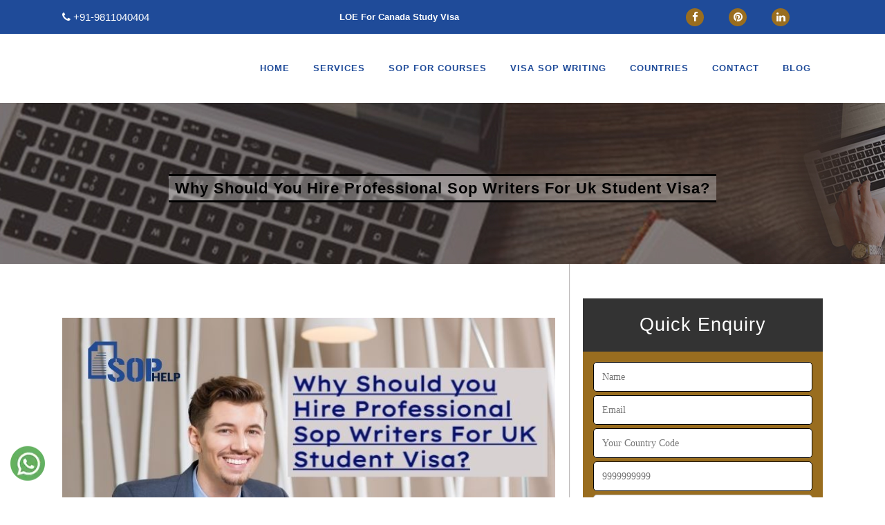

--- FILE ---
content_type: text/html; charset=UTF-8
request_url: https://sophelp.com/why-should-you-hire-professional-sop-writers-for-uk-student-visa/
body_size: 40899
content:
    <!DOCTYPE html>
<html lang="en-US">
<head>
	<meta charset="UTF-8" />
	
				<meta name="viewport" content="width=device-width,initial-scale=1">
		
            
                        <link rel="shortcut icon" type="image/x-icon" href="http://sophelp.com/wp-content/uploads/2018/08/favicon.ico">
            <link rel="apple-touch-icon" href="http://sophelp.com/wp-content/uploads/2018/08/favicon.ico"/>
        
	<link rel="profile" href="http://gmpg.org/xfn/11" />
	<link rel="pingback" href="https://sophelp.com/xmlrpc.php" />

	<meta name='robots' content='index, follow, max-image-preview:large, max-snippet:-1, max-video-preview:-1' />
<link rel="preload" as="font" href="/wp-content/themes/bridge/css/font-awesome/fonts/fontawesome-webfont.woff2?v=4.7.0" data-wpacu-preload-font="1" crossorigin>
<link rel="preload" as="font" href="/wp-content/themes/bridge/css/elegant-icons/fonts/ElegantIcons.woff" data-wpacu-preload-font="1" crossorigin>

	
	<title>Why Should you Hire Professional Sop Writers for Uk Student Visa? - SOP Help</title>
	<link rel="canonical" href="https://sophelp.com/why-should-you-hire-professional-sop-writers-for-uk-student-visa/" />
	<meta property="og:locale" content="en_US" />
	<meta property="og:type" content="article" />
	<meta property="og:title" content="Why Should you Hire Professional Sop Writers for Uk Student Visa? - SOP Help" />
	<meta property="og:description" content="There are many opportunities that lie with a student when they plan to study abroad. From world-class universities to handsome salary packages, a student can achieve any and everything in a good foreign college. However, it is not that easy to get into the top..." />
	<meta property="og:url" content="https://sophelp.com/why-should-you-hire-professional-sop-writers-for-uk-student-visa/" />
	<meta property="og:site_name" content="SOP Help" />
	<meta property="article:published_time" content="2022-07-13T06:56:00+00:00" />
	<meta property="og:image" content="https://sophelp.com/wp-content/uploads/2022/07/Why-Should-you-Hire-Professional-Sop-Writers-for-Uk-Student-Visa.jpg" />
	<meta property="og:image:width" content="724" />
	<meta property="og:image:height" content="484" />
	<meta property="og:image:type" content="image/jpeg" />
	<meta name="author" content="Puneet Kumar Singh" />
	<meta name="twitter:card" content="summary_large_image" />
	<meta name="twitter:label1" content="Written by" />
	<meta name="twitter:data1" content="Puneet Kumar Singh" />
	<meta name="twitter:label2" content="Est. reading time" />
	<meta name="twitter:data2" content="3 minutes" />
	<script type="application/ld+json" class="yoast-schema-graph">{"@context":"https://schema.org","@graph":[{"@type":"WebPage","@id":"https://sophelp.com/why-should-you-hire-professional-sop-writers-for-uk-student-visa/","url":"https://sophelp.com/why-should-you-hire-professional-sop-writers-for-uk-student-visa/","name":"Why Should you Hire Professional Sop Writers for Uk Student Visa? - SOP Help","isPartOf":{"@id":"https://sophelp.com/#website"},"primaryImageOfPage":{"@id":"https://sophelp.com/why-should-you-hire-professional-sop-writers-for-uk-student-visa/#primaryimage"},"image":{"@id":"https://sophelp.com/why-should-you-hire-professional-sop-writers-for-uk-student-visa/#primaryimage"},"thumbnailUrl":"https://sophelp.com/wp-content/uploads/2022/07/Why-Should-you-Hire-Professional-Sop-Writers-for-Uk-Student-Visa.jpg","datePublished":"2022-07-13T06:56:00+00:00","dateModified":"2022-07-13T06:56:00+00:00","author":{"@id":"https://sophelp.com/#/schema/person/a8579511594d2f36bcdfd6bf72c6683b"},"breadcrumb":{"@id":"https://sophelp.com/why-should-you-hire-professional-sop-writers-for-uk-student-visa/#breadcrumb"},"inLanguage":"en-US","potentialAction":[{"@type":"ReadAction","target":["https://sophelp.com/why-should-you-hire-professional-sop-writers-for-uk-student-visa/"]}]},{"@type":"ImageObject","inLanguage":"en-US","@id":"https://sophelp.com/why-should-you-hire-professional-sop-writers-for-uk-student-visa/#primaryimage","url":"https://sophelp.com/wp-content/uploads/2022/07/Why-Should-you-Hire-Professional-Sop-Writers-for-Uk-Student-Visa.jpg","contentUrl":"https://sophelp.com/wp-content/uploads/2022/07/Why-Should-you-Hire-Professional-Sop-Writers-for-Uk-Student-Visa.jpg","width":724,"height":484},{"@type":"BreadcrumbList","@id":"https://sophelp.com/why-should-you-hire-professional-sop-writers-for-uk-student-visa/#breadcrumb","itemListElement":[{"@type":"ListItem","position":1,"name":"Home","item":"https://sophelp.com/"},{"@type":"ListItem","position":2,"name":"Blog","item":"https://sophelp.com/blog/"},{"@type":"ListItem","position":3,"name":"Why Should you Hire Professional Sop Writers for Uk Student Visa?"}]},{"@type":"WebSite","@id":"https://sophelp.com/#website","url":"https://sophelp.com/","name":"SOP Help","description":"Sop Writing Services in Delhi","potentialAction":[{"@type":"SearchAction","target":{"@type":"EntryPoint","urlTemplate":"https://sophelp.com/?s={search_term_string}"},"query-input":"required name=search_term_string"}],"inLanguage":"en-US"},{"@type":"Person","@id":"https://sophelp.com/#/schema/person/a8579511594d2f36bcdfd6bf72c6683b","name":"Puneet Kumar Singh","image":{"@type":"ImageObject","inLanguage":"en-US","@id":"https://sophelp.com/#/schema/person/image/","url":"https://secure.gravatar.com/avatar/dd2a26246f7f9cf00ab70986e2f7874e?s=96&d=mm&r=g","contentUrl":"https://secure.gravatar.com/avatar/dd2a26246f7f9cf00ab70986e2f7874e?s=96&d=mm&r=g","caption":"Puneet Kumar Singh"},"url":"https://sophelp.com/author/admin/"}]}</script>
	


<link rel="alternate" type="application/rss+xml" title="SOP Help &raquo; Feed" href="https://sophelp.com/feed/" />
<link rel="alternate" type="application/rss+xml" title="SOP Help &raquo; Comments Feed" href="https://sophelp.com/comments/feed/" />
<style id='classic-theme-styles-inline-css' type='text/css'>/*! This file is auto-generated */
.wp-block-button__link{color:#fff;background-color:#32373c;border-radius:9999px;box-shadow:none;text-decoration:none;padding:calc(.667em + 2px) calc(1.333em + 2px);font-size:1.125em}.wp-block-file__button{background:#32373c;color:#fff;text-decoration:none}</style>
<style id='global-styles-inline-css' type='text/css'>:root{--wp--preset--aspect-ratio--square: 1;--wp--preset--aspect-ratio--4-3: 4/3;--wp--preset--aspect-ratio--3-4: 3/4;--wp--preset--aspect-ratio--3-2: 3/2;--wp--preset--aspect-ratio--2-3: 2/3;--wp--preset--aspect-ratio--16-9: 16/9;--wp--preset--aspect-ratio--9-16: 9/16;--wp--preset--color--black: #000000;--wp--preset--color--cyan-bluish-gray: #abb8c3;--wp--preset--color--white: #ffffff;--wp--preset--color--pale-pink: #f78da7;--wp--preset--color--vivid-red: #cf2e2e;--wp--preset--color--luminous-vivid-orange: #ff6900;--wp--preset--color--luminous-vivid-amber: #fcb900;--wp--preset--color--light-green-cyan: #7bdcb5;--wp--preset--color--vivid-green-cyan: #00d084;--wp--preset--color--pale-cyan-blue: #8ed1fc;--wp--preset--color--vivid-cyan-blue: #0693e3;--wp--preset--color--vivid-purple: #9b51e0;--wp--preset--gradient--vivid-cyan-blue-to-vivid-purple: linear-gradient(135deg,rgba(6,147,227,1) 0%,rgb(155,81,224) 100%);--wp--preset--gradient--light-green-cyan-to-vivid-green-cyan: linear-gradient(135deg,rgb(122,220,180) 0%,rgb(0,208,130) 100%);--wp--preset--gradient--luminous-vivid-amber-to-luminous-vivid-orange: linear-gradient(135deg,rgba(252,185,0,1) 0%,rgba(255,105,0,1) 100%);--wp--preset--gradient--luminous-vivid-orange-to-vivid-red: linear-gradient(135deg,rgba(255,105,0,1) 0%,rgb(207,46,46) 100%);--wp--preset--gradient--very-light-gray-to-cyan-bluish-gray: linear-gradient(135deg,rgb(238,238,238) 0%,rgb(169,184,195) 100%);--wp--preset--gradient--cool-to-warm-spectrum: linear-gradient(135deg,rgb(74,234,220) 0%,rgb(151,120,209) 20%,rgb(207,42,186) 40%,rgb(238,44,130) 60%,rgb(251,105,98) 80%,rgb(254,248,76) 100%);--wp--preset--gradient--blush-light-purple: linear-gradient(135deg,rgb(255,206,236) 0%,rgb(152,150,240) 100%);--wp--preset--gradient--blush-bordeaux: linear-gradient(135deg,rgb(254,205,165) 0%,rgb(254,45,45) 50%,rgb(107,0,62) 100%);--wp--preset--gradient--luminous-dusk: linear-gradient(135deg,rgb(255,203,112) 0%,rgb(199,81,192) 50%,rgb(65,88,208) 100%);--wp--preset--gradient--pale-ocean: linear-gradient(135deg,rgb(255,245,203) 0%,rgb(182,227,212) 50%,rgb(51,167,181) 100%);--wp--preset--gradient--electric-grass: linear-gradient(135deg,rgb(202,248,128) 0%,rgb(113,206,126) 100%);--wp--preset--gradient--midnight: linear-gradient(135deg,rgb(2,3,129) 0%,rgb(40,116,252) 100%);--wp--preset--font-size--small: 13px;--wp--preset--font-size--medium: 20px;--wp--preset--font-size--large: 36px;--wp--preset--font-size--x-large: 42px;--wp--preset--spacing--20: 0.44rem;--wp--preset--spacing--30: 0.67rem;--wp--preset--spacing--40: 1rem;--wp--preset--spacing--50: 1.5rem;--wp--preset--spacing--60: 2.25rem;--wp--preset--spacing--70: 3.38rem;--wp--preset--spacing--80: 5.06rem;--wp--preset--shadow--natural: 6px 6px 9px rgba(0, 0, 0, 0.2);--wp--preset--shadow--deep: 12px 12px 50px rgba(0, 0, 0, 0.4);--wp--preset--shadow--sharp: 6px 6px 0px rgba(0, 0, 0, 0.2);--wp--preset--shadow--outlined: 6px 6px 0px -3px rgba(255, 255, 255, 1), 6px 6px rgba(0, 0, 0, 1);--wp--preset--shadow--crisp: 6px 6px 0px rgba(0, 0, 0, 1);}:where(.is-layout-flex){gap: 0.5em;}:where(.is-layout-grid){gap: 0.5em;}body .is-layout-flex{display: flex;}.is-layout-flex{flex-wrap: wrap;align-items: center;}.is-layout-flex > :is(*, div){margin: 0;}body .is-layout-grid{display: grid;}.is-layout-grid > :is(*, div){margin: 0;}:where(.wp-block-columns.is-layout-flex){gap: 2em;}:where(.wp-block-columns.is-layout-grid){gap: 2em;}:where(.wp-block-post-template.is-layout-flex){gap: 1.25em;}:where(.wp-block-post-template.is-layout-grid){gap: 1.25em;}.has-black-color{color: var(--wp--preset--color--black) !important;}.has-cyan-bluish-gray-color{color: var(--wp--preset--color--cyan-bluish-gray) !important;}.has-white-color{color: var(--wp--preset--color--white) !important;}.has-pale-pink-color{color: var(--wp--preset--color--pale-pink) !important;}.has-vivid-red-color{color: var(--wp--preset--color--vivid-red) !important;}.has-luminous-vivid-orange-color{color: var(--wp--preset--color--luminous-vivid-orange) !important;}.has-luminous-vivid-amber-color{color: var(--wp--preset--color--luminous-vivid-amber) !important;}.has-light-green-cyan-color{color: var(--wp--preset--color--light-green-cyan) !important;}.has-vivid-green-cyan-color{color: var(--wp--preset--color--vivid-green-cyan) !important;}.has-pale-cyan-blue-color{color: var(--wp--preset--color--pale-cyan-blue) !important;}.has-vivid-cyan-blue-color{color: var(--wp--preset--color--vivid-cyan-blue) !important;}.has-vivid-purple-color{color: var(--wp--preset--color--vivid-purple) !important;}.has-black-background-color{background-color: var(--wp--preset--color--black) !important;}.has-cyan-bluish-gray-background-color{background-color: var(--wp--preset--color--cyan-bluish-gray) !important;}.has-white-background-color{background-color: var(--wp--preset--color--white) !important;}.has-pale-pink-background-color{background-color: var(--wp--preset--color--pale-pink) !important;}.has-vivid-red-background-color{background-color: var(--wp--preset--color--vivid-red) !important;}.has-luminous-vivid-orange-background-color{background-color: var(--wp--preset--color--luminous-vivid-orange) !important;}.has-luminous-vivid-amber-background-color{background-color: var(--wp--preset--color--luminous-vivid-amber) !important;}.has-light-green-cyan-background-color{background-color: var(--wp--preset--color--light-green-cyan) !important;}.has-vivid-green-cyan-background-color{background-color: var(--wp--preset--color--vivid-green-cyan) !important;}.has-pale-cyan-blue-background-color{background-color: var(--wp--preset--color--pale-cyan-blue) !important;}.has-vivid-cyan-blue-background-color{background-color: var(--wp--preset--color--vivid-cyan-blue) !important;}.has-vivid-purple-background-color{background-color: var(--wp--preset--color--vivid-purple) !important;}.has-black-border-color{border-color: var(--wp--preset--color--black) !important;}.has-cyan-bluish-gray-border-color{border-color: var(--wp--preset--color--cyan-bluish-gray) !important;}.has-white-border-color{border-color: var(--wp--preset--color--white) !important;}.has-pale-pink-border-color{border-color: var(--wp--preset--color--pale-pink) !important;}.has-vivid-red-border-color{border-color: var(--wp--preset--color--vivid-red) !important;}.has-luminous-vivid-orange-border-color{border-color: var(--wp--preset--color--luminous-vivid-orange) !important;}.has-luminous-vivid-amber-border-color{border-color: var(--wp--preset--color--luminous-vivid-amber) !important;}.has-light-green-cyan-border-color{border-color: var(--wp--preset--color--light-green-cyan) !important;}.has-vivid-green-cyan-border-color{border-color: var(--wp--preset--color--vivid-green-cyan) !important;}.has-pale-cyan-blue-border-color{border-color: var(--wp--preset--color--pale-cyan-blue) !important;}.has-vivid-cyan-blue-border-color{border-color: var(--wp--preset--color--vivid-cyan-blue) !important;}.has-vivid-purple-border-color{border-color: var(--wp--preset--color--vivid-purple) !important;}.has-vivid-cyan-blue-to-vivid-purple-gradient-background{background: var(--wp--preset--gradient--vivid-cyan-blue-to-vivid-purple) !important;}.has-light-green-cyan-to-vivid-green-cyan-gradient-background{background: var(--wp--preset--gradient--light-green-cyan-to-vivid-green-cyan) !important;}.has-luminous-vivid-amber-to-luminous-vivid-orange-gradient-background{background: var(--wp--preset--gradient--luminous-vivid-amber-to-luminous-vivid-orange) !important;}.has-luminous-vivid-orange-to-vivid-red-gradient-background{background: var(--wp--preset--gradient--luminous-vivid-orange-to-vivid-red) !important;}.has-very-light-gray-to-cyan-bluish-gray-gradient-background{background: var(--wp--preset--gradient--very-light-gray-to-cyan-bluish-gray) !important;}.has-cool-to-warm-spectrum-gradient-background{background: var(--wp--preset--gradient--cool-to-warm-spectrum) !important;}.has-blush-light-purple-gradient-background{background: var(--wp--preset--gradient--blush-light-purple) !important;}.has-blush-bordeaux-gradient-background{background: var(--wp--preset--gradient--blush-bordeaux) !important;}.has-luminous-dusk-gradient-background{background: var(--wp--preset--gradient--luminous-dusk) !important;}.has-pale-ocean-gradient-background{background: var(--wp--preset--gradient--pale-ocean) !important;}.has-electric-grass-gradient-background{background: var(--wp--preset--gradient--electric-grass) !important;}.has-midnight-gradient-background{background: var(--wp--preset--gradient--midnight) !important;}.has-small-font-size{font-size: var(--wp--preset--font-size--small) !important;}.has-medium-font-size{font-size: var(--wp--preset--font-size--medium) !important;}.has-large-font-size{font-size: var(--wp--preset--font-size--large) !important;}.has-x-large-font-size{font-size: var(--wp--preset--font-size--x-large) !important;}
:where(.wp-block-post-template.is-layout-flex){gap: 1.25em;}:where(.wp-block-post-template.is-layout-grid){gap: 1.25em;}
:where(.wp-block-columns.is-layout-flex){gap: 2em;}:where(.wp-block-columns.is-layout-grid){gap: 2em;}
:root :where(.wp-block-pullquote){font-size: 1.5em;line-height: 1.6;}</style>
<link rel='stylesheet' id='contact-form-7-css' href='https://sophelp.com/wp-content/plugins/contact-form-7/includes/css/styles.css?ver=5.8.2' type='text/css' media='all' />
<link rel='stylesheet' id='wpa-css-css' href='https://sophelp.com/wp-content/plugins/honeypot/includes/css/wpa.css?ver=2.1.5' type='text/css' media='all' />
<link rel='stylesheet' id='wpcf7-redirect-script-frontend-css' href='https://sophelp.com/wp-content/plugins/wpcf7-redirect/build/css/wpcf7-redirect-frontend.min.css?ver=1.1' type='text/css' media='all' />
<link rel='stylesheet' id='mediaelement-css' href='https://sophelp.com/wp-includes/js/mediaelement/mediaelementplayer-legacy.min.css?ver=4.2.17' type='text/css' media='all' />
<link rel='stylesheet' id='wp-mediaelement-css' href='https://sophelp.com/wp-includes/js/mediaelement/wp-mediaelement.min.css?ver=6.6.4' type='text/css' media='all' />
<link rel='stylesheet' id='bridge-default-style-css' href='https://sophelp.com/wp-content/themes/bridge/style.css?ver=6.6.4' type='text/css' media='all' />
<link rel='stylesheet' id='bridge-qode-font_awesome-css' href='https://sophelp.com/wp-content/themes/bridge/css/font-awesome/css/font-awesome.min.css?ver=6.6.4' type='text/css' media='all' />
<link rel='stylesheet' id='bridge-qode-font_elegant-css' href='https://sophelp.com/wp-content/themes/bridge/css/elegant-icons/style.min.css?ver=6.6.4' type='text/css' media='all' />
<link rel='stylesheet' id='bridge-stylesheet-css' href='https://sophelp.com/wp-content/themes/bridge/css/stylesheet.min.css?ver=6.6.4' type='text/css' media='all' />
<style id='bridge-stylesheet-inline-css' type='text/css'>.postid-2192.disabled_footer_top .footer_top_holder, .postid-2192.disabled_footer_bottom .footer_bottom_holder { display: none;}</style>
<link rel='stylesheet' id='bridge-style-dynamic-css' href='https://sophelp.com/wp-content/themes/bridge/css/style_dynamic.css?ver=1684393258' type='text/css' media='all' />
<link rel='stylesheet' id='bridge-responsive-css' href='https://sophelp.com/wp-content/themes/bridge/css/responsive.min.css?ver=6.6.4' type='text/css' media='all' />
<link rel='stylesheet' id='bridge-style-dynamic-responsive-css' href='https://sophelp.com/wp-content/themes/bridge/css/style_dynamic_responsive.css?ver=1684393258' type='text/css' media='all' />
<style id='bridge-style-dynamic-responsive-inline-css' type='text/css'>span.date.entry_date.updated {
    color: #1f4b99 !important;
}
.footer_top .widget.widget_nav_menu li{line-height: 15px !important;}
.header_top{padding: 8px 5%;}
.drop_down .second .inner ul.right li a, .drop_down .second .inner ul.right li h5{  text-align: left !important;}
.content{margin-top: 0 !important;}
.title .title_holder{padding-top: 74px !important;}
.separator.small.left{display:none;}
.title h1, .title.title_size_small h1{font-size: 22px;}
.title_subtitle_holder_inner{ text-align: center;}
.title_subtitle_holder_inner h1 span{    background: rgba(255,255,255,0.30);color:#000;padding: 5px 9px;    border: 3px solid;border-right: none;border-left: none;}
@media screen and (max-width: 480px) {
    .title .title_holder{padding: 0 !important;}
    .title h1{font-size: 10px !important;}
}
.inner_query_form input.wpcf7-form-control.wpcf7-text,
.inner_query_form select.wpcf7-form-control.wpcf7-select, 
.inner_query_form textarea.wpcf7-form-control.wpcf7-textarea{border-radius:5px;padding: 12px;font-size: 14px;color: #000;border: 1px solid #bbb;}
.inner_query_form input.wpcf7-form-control.wpcf7-submit:not([disabled]){background-color:#333;border-color:#333;color:#fff;  margin-top: 8px;}
.header-widget.widget_nav_menu ul.menu li a {display: inline-block;padding: 0 0 0 15px;color: #fff !important;font-size: 15px !important;}
.drop_down .second .inner ul.right li a {text-align: center !important;
}
.drop_down .narrow .second .inner ul li a {
    padding-left: 9px !important;
    padding-right: 20px;
}


.blog_holder.masonry.masonry_pagination img {
    margin-top: 60px !important;
}
.blog_holder.masonry article .post_text .post_text_inner, .blog_holder.masonry_full_width article .post_text .post_text_inner {
    padding: 20px 5px !important;
    background-color: #1f4b99 !important;
}
.q_masonry_blog_post_info {
    display: none;
}
h5.entry_title a {
    color: #000 !important;
    font-size: 14px;
}
p.post_excerpt {
    display: none;
}


#respond textarea {
    border: 1px solid #ccc;
}
.blog_single.blog_holder{margin-top:50px !important}
aside.sidebar { margin-top: 50px;}

#respond input[type=text], #respond input[type=email], #respond textarea, .contact_form input[type=text], .contact_form textarea {
    padding: 15px 12px;
    border: 1px solid #ccc;
}
@media (min-width: 320px) and (max-width: 480px) {
.single .two_columns_66_33>.column1{box-shadow: none !important }
.relatedposts {
    width: auto !important;
}
}
.single .two_columns_66_33>.column1 {
    box-shadow: 1px 0px 1px #bfbcbc;
    padding-top: 28px;
}
.single .content.content_top_margin_none {
    border-top: 1px solid #bfbcbc;
}
#back_to_top>span1{width: 40px !important; height: 40px !important; line-height: 40px !important; border-radius: 40px !important}
#back_to_top span i, #back_to_top span span {line-height: 40px !important;}
.blog .post_info { margin-top: -18px !important; color: #fff !important;}
.relatedposts {width: 640px; margin: 0 0 20px 0; float: left; font-size: 12px;}
.relatedposts h3 {font-size: 20px; margin: 0 0 5px 0; }
.relatedthumb {margin: 0 1px 0 1px; float: left; }
.relatedthumb img {margin: 0 0 3px 0; padding: 0;}
.relatedthumb a {color :#333; text-decoration: none; display:block; padding: 4px; width: 150px;}
.relatedthumb a:hover {background-color: #ddd; color: #000;}</style>
<link rel='stylesheet' id='js_composer_front-css' href='https://sophelp.com/wp-content/plugins/js_composer/assets/css/js_composer.min.css?ver=6.0.5' type='text/css' media='all' />

<link rel='stylesheet' id='elementor-lazyload-css' href='https://sophelp.com/wp-content/plugins/elementor/assets/css/modules/lazyload/frontend.min.css?ver=3.17.1' type='text/css' media='all' />
<link rel='stylesheet' id='elementor-icons-ekiticons-css' href='https://sophelp.com/wp-content/plugins/elementskit-lite/modules/elementskit-icon-pack/assets/css/ekiticons.css?ver=3.0.0' type='text/css' media='all' />
<!--[if lt IE 9]>
<link rel='stylesheet' id='vc_lte_ie9-css' href='https://sophelp.com/wp-content/plugins/js_composer/assets/css/vc_lte_ie9.min.css?ver=6.0.5' type='text/css' media='screen' />
<![endif]-->
<link rel='stylesheet' id='popup-maker-site-css' href='https://sophelp.com/wp-content/plugins/popup-maker/assets/css/pum-site.min.css?ver=1.18.2' type='text/css' media='all' />
<style id='popup-maker-site-inline-css' type='text/css'>/* Popup Google Fonts */


/* Popup Theme 7370: Content Only - For use with page builders or block editor */
.pum-theme-7370, .pum-theme-content-only { background-color: rgba( 0, 0, 0, 0.70 ) } 
.pum-theme-7370 .pum-container, .pum-theme-content-only .pum-container { padding: 0px; border-radius: 0px; border: 1px none #000000; box-shadow: 0px 0px 0px 0px rgba( 2, 2, 2, 0.00 ) } 
.pum-theme-7370 .pum-title, .pum-theme-content-only .pum-title { color: #000000; text-align: left; text-shadow: 0px 0px 0px rgba( 2, 2, 2, 0.23 ); font-family: inherit; font-weight: 400; font-size: 32px; line-height: 36px } 
.pum-theme-7370 .pum-content, .pum-theme-content-only .pum-content { color: #8c8c8c; font-family: inherit; font-weight: 400 } 
.pum-theme-7370 .pum-content + .pum-close, .pum-theme-content-only .pum-content + .pum-close { position: absolute; height: 18px; width: 18px; left: auto; right: 7px; bottom: auto; top: 7px; padding: 0px; color: #000000; font-family: inherit; font-weight: 700; font-size: 20px; line-height: 20px; border: 1px none #ffffff; border-radius: 15px; box-shadow: 0px 0px 0px 0px rgba( 2, 2, 2, 0.00 ); text-shadow: 0px 0px 0px rgba( 0, 0, 0, 0.00 ); background-color: rgba( 255, 255, 255, 0.00 ) } 

/* Popup Theme 7369: Floating Bar - Soft Blue */
.pum-theme-7369, .pum-theme-floating-bar { background-color: rgba( 255, 255, 255, 0.00 ) } 
.pum-theme-7369 .pum-container, .pum-theme-floating-bar .pum-container { padding: 8px; border-radius: 0px; border: 1px none #000000; box-shadow: 1px 1px 3px 0px rgba( 2, 2, 2, 0.23 ); background-color: rgba( 238, 246, 252, 1.00 ) } 
.pum-theme-7369 .pum-title, .pum-theme-floating-bar .pum-title { color: #505050; text-align: left; text-shadow: 0px 0px 0px rgba( 2, 2, 2, 0.23 ); font-family: inherit; font-weight: 400; font-size: 32px; line-height: 36px } 
.pum-theme-7369 .pum-content, .pum-theme-floating-bar .pum-content { color: #505050; font-family: inherit; font-weight: 400 } 
.pum-theme-7369 .pum-content + .pum-close, .pum-theme-floating-bar .pum-content + .pum-close { position: absolute; height: 18px; width: 18px; left: auto; right: 5px; bottom: auto; top: 50%; padding: 0px; color: #505050; font-family: Sans-Serif; font-weight: 700; font-size: 15px; line-height: 18px; border: 1px solid #505050; border-radius: 15px; box-shadow: 0px 0px 0px 0px rgba( 2, 2, 2, 0.00 ); text-shadow: 0px 0px 0px rgba( 0, 0, 0, 0.00 ); background-color: rgba( 255, 255, 255, 0.00 ); transform: translate(0, -50%) } 

/* Popup Theme 7368: Framed Border */
.pum-theme-7368, .pum-theme-framed-border { background-color: rgba( 255, 255, 255, 0.50 ) } 
.pum-theme-7368 .pum-container, .pum-theme-framed-border .pum-container { padding: 18px; border-radius: 0px; border: 20px outset #dd3333; box-shadow: 1px 1px 3px 0px rgba( 2, 2, 2, 0.97 ) inset; background-color: rgba( 255, 251, 239, 1.00 ) } 
.pum-theme-7368 .pum-title, .pum-theme-framed-border .pum-title { color: #000000; text-align: left; text-shadow: 0px 0px 0px rgba( 2, 2, 2, 0.23 ); font-family: inherit; font-weight: 100; font-size: 32px; line-height: 36px } 
.pum-theme-7368 .pum-content, .pum-theme-framed-border .pum-content { color: #2d2d2d; font-family: inherit; font-weight: 100 } 
.pum-theme-7368 .pum-content + .pum-close, .pum-theme-framed-border .pum-content + .pum-close { position: absolute; height: 20px; width: 20px; left: auto; right: -20px; bottom: auto; top: -20px; padding: 0px; color: #ffffff; font-family: Tahoma; font-weight: 700; font-size: 16px; line-height: 18px; border: 1px none #ffffff; border-radius: 0px; box-shadow: 0px 0px 0px 0px rgba( 2, 2, 2, 0.23 ); text-shadow: 0px 0px 0px rgba( 0, 0, 0, 0.23 ); background-color: rgba( 0, 0, 0, 0.55 ) } 

/* Popup Theme 7367: Cutting Edge */
.pum-theme-7367, .pum-theme-cutting-edge { background-color: rgba( 0, 0, 0, 0.50 ) } 
.pum-theme-7367 .pum-container, .pum-theme-cutting-edge .pum-container { padding: 18px; border-radius: 0px; border: 1px none #000000; box-shadow: 0px 10px 25px 0px rgba( 2, 2, 2, 0.50 ); background-color: rgba( 30, 115, 190, 1.00 ) } 
.pum-theme-7367 .pum-title, .pum-theme-cutting-edge .pum-title { color: #ffffff; text-align: left; text-shadow: 0px 0px 0px rgba( 2, 2, 2, 0.23 ); font-family: Sans-Serif; font-weight: 100; font-size: 26px; line-height: 28px } 
.pum-theme-7367 .pum-content, .pum-theme-cutting-edge .pum-content { color: #ffffff; font-family: inherit; font-weight: 100 } 
.pum-theme-7367 .pum-content + .pum-close, .pum-theme-cutting-edge .pum-content + .pum-close { position: absolute; height: 24px; width: 24px; left: auto; right: 0px; bottom: auto; top: 0px; padding: 0px; color: #1e73be; font-family: Times New Roman; font-weight: 100; font-size: 32px; line-height: 24px; border: 1px none #ffffff; border-radius: 0px; box-shadow: -1px 1px 1px 0px rgba( 2, 2, 2, 0.10 ); text-shadow: -1px 1px 1px rgba( 0, 0, 0, 0.10 ); background-color: rgba( 238, 238, 34, 1.00 ) } 

/* Popup Theme 7366: Hello Box */
.pum-theme-7366, .pum-theme-hello-box { background-color: rgba( 0, 0, 0, 0.75 ) } 
.pum-theme-7366 .pum-container, .pum-theme-hello-box .pum-container { padding: 30px; border-radius: 80px; border: 14px solid #81d742; box-shadow: 0px 0px 0px 0px rgba( 2, 2, 2, 0.00 ); background-color: rgba( 255, 255, 255, 1.00 ) } 
.pum-theme-7366 .pum-title, .pum-theme-hello-box .pum-title { color: #2d2d2d; text-align: left; text-shadow: 0px 0px 0px rgba( 2, 2, 2, 0.23 ); font-family: Montserrat; font-weight: 100; font-size: 32px; line-height: 36px } 
.pum-theme-7366 .pum-content, .pum-theme-hello-box .pum-content { color: #2d2d2d; font-family: inherit; font-weight: 100 } 
.pum-theme-7366 .pum-content + .pum-close, .pum-theme-hello-box .pum-content + .pum-close { position: absolute; height: auto; width: auto; left: auto; right: -30px; bottom: auto; top: -30px; padding: 0px; color: #2d2d2d; font-family: Times New Roman; font-weight: 100; font-size: 32px; line-height: 28px; border: 1px none #ffffff; border-radius: 28px; box-shadow: 0px 0px 0px 0px rgba( 2, 2, 2, 0.23 ); text-shadow: 0px 0px 0px rgba( 0, 0, 0, 0.23 ); background-color: rgba( 255, 255, 255, 1.00 ) } 

/* Popup Theme 7365: Enterprise Blue */
.pum-theme-7365, .pum-theme-enterprise-blue { background-color: rgba( 0, 0, 0, 0.70 ) } 
.pum-theme-7365 .pum-container, .pum-theme-enterprise-blue .pum-container { padding: 28px; border-radius: 5px; border: 1px none #000000; box-shadow: 0px 10px 25px 4px rgba( 2, 2, 2, 0.50 ); background-color: rgba( 255, 255, 255, 1.00 ) } 
.pum-theme-7365 .pum-title, .pum-theme-enterprise-blue .pum-title { color: #315b7c; text-align: left; text-shadow: 0px 0px 0px rgba( 2, 2, 2, 0.23 ); font-family: inherit; font-weight: 100; font-size: 34px; line-height: 36px } 
.pum-theme-7365 .pum-content, .pum-theme-enterprise-blue .pum-content { color: #2d2d2d; font-family: inherit; font-weight: 100 } 
.pum-theme-7365 .pum-content + .pum-close, .pum-theme-enterprise-blue .pum-content + .pum-close { position: absolute; height: 28px; width: 28px; left: auto; right: 8px; bottom: auto; top: 8px; padding: 4px; color: #ffffff; font-family: Times New Roman; font-weight: 100; font-size: 20px; line-height: 20px; border: 1px none #ffffff; border-radius: 42px; box-shadow: 0px 0px 0px 0px rgba( 2, 2, 2, 0.23 ); text-shadow: 0px 0px 0px rgba( 0, 0, 0, 0.23 ); background-color: rgba( 49, 91, 124, 1.00 ) } 

/* Popup Theme 7364: Light Box */
.pum-theme-7364, .pum-theme-lightbox { background-color: rgba( 0, 0, 0, 0.60 ) } 
.pum-theme-7364 .pum-container, .pum-theme-lightbox .pum-container { padding: 18px; border-radius: 3px; border: 8px solid #000000; box-shadow: 0px 0px 30px 0px rgba( 2, 2, 2, 1.00 ); background-color: rgba( 255, 255, 255, 1.00 ) } 
.pum-theme-7364 .pum-title, .pum-theme-lightbox .pum-title { color: #000000; text-align: left; text-shadow: 0px 0px 0px rgba( 2, 2, 2, 0.23 ); font-family: inherit; font-weight: 100; font-size: 32px; line-height: 36px } 
.pum-theme-7364 .pum-content, .pum-theme-lightbox .pum-content { color: #000000; font-family: inherit; font-weight: 100 } 
.pum-theme-7364 .pum-content + .pum-close, .pum-theme-lightbox .pum-content + .pum-close { position: absolute; height: 26px; width: 26px; left: auto; right: -13px; bottom: auto; top: -13px; padding: 0px; color: #ffffff; font-family: Arial; font-weight: 100; font-size: 24px; line-height: 24px; border: 2px solid #ffffff; border-radius: 26px; box-shadow: 0px 0px 15px 1px rgba( 2, 2, 2, 0.75 ); text-shadow: 0px 0px 0px rgba( 0, 0, 0, 0.23 ); background-color: rgba( 0, 0, 0, 1.00 ) } 

/* Popup Theme 7363: Default Theme */
.pum-theme-7363, .pum-theme-default-theme { background-color: rgba( 255, 255, 255, 1.00 ) } 
.pum-theme-7363 .pum-container, .pum-theme-default-theme .pum-container { padding: 18px; border-radius: 0px; border: 1px none #000000; box-shadow: 1px 1px 3px 0px rgba( 2, 2, 2, 0.23 ); background-color: rgba( 249, 249, 249, 1.00 ) } 
.pum-theme-7363 .pum-title, .pum-theme-default-theme .pum-title { color: #000000; text-align: left; text-shadow: 0px 0px 0px rgba( 2, 2, 2, 0.23 ); font-family: inherit; font-weight: 400; font-size: 32px; font-style: normal; line-height: 36px } 
.pum-theme-7363 .pum-content, .pum-theme-default-theme .pum-content { color: #8c8c8c; font-family: inherit; font-weight: 400; font-style: inherit } 
.pum-theme-7363 .pum-content + .pum-close, .pum-theme-default-theme .pum-content + .pum-close { position: absolute; height: auto; width: auto; left: auto; right: 0px; bottom: auto; top: 0px; padding: 8px; color: #ffffff; font-family: inherit; font-weight: 400; font-size: 12px; font-style: inherit; line-height: 36px; border: 1px none #ffffff; border-radius: 0px; box-shadow: 1px 1px 3px 0px rgba( 2, 2, 2, 0.23 ); text-shadow: 0px 0px 0px rgba( 0, 0, 0, 0.23 ); background-color: rgba( 0, 183, 205, 1.00 ) } 

#pum-10189 {z-index: 1999999999}
#pum-14295 {z-index: 1999999999}
#pum-7845 {z-index: 1999999999}
#pum-7962 {z-index: 1999999999}
#pum-7372 {z-index: 1999999999}</style>
<link rel='stylesheet' id='bridge-childstyle-css' href='https://sophelp.com/wp-content/themes/bridge-child/style.css?ver=6.6.4' type='text/css' media='all' />
<link rel='stylesheet' id='ekit-widget-styles-css' href='https://sophelp.com/wp-content/plugins/elementskit-lite/widgets/init/assets/css/widget-styles.css?ver=3.0.0' type='text/css' media='all' />
<link rel='stylesheet' id='ekit-responsive-css' href='https://sophelp.com/wp-content/plugins/elementskit-lite/widgets/init/assets/css/responsive.css?ver=3.0.0' type='text/css' media='all' />
<script   type="text/javascript" src="https://sophelp.com/wp-includes/js/jquery/jquery.min.js?ver=3.7.1" id="jquery-core-js"></script>
<script   type="text/javascript" src="https://sophelp.com/wp-includes/js/jquery/jquery-migrate.min.js?ver=3.4.1" id="jquery-migrate-js"></script>
<link rel="https://api.w.org/" href="https://sophelp.com/wp-json/" /><link rel="alternate" title="JSON" type="application/json" href="https://sophelp.com/wp-json/wp/v2/posts/2192" /><link rel="EditURI" type="application/rsd+xml" title="RSD" href="https://sophelp.com/xmlrpc.php?rsd" />
<link rel='shortlink' href='https://sophelp.com/?p=2192' />


		<style type="text/css" id="wp-custom-css">@media only screen and (max-width: 600px) {
            .innerContent { display: block !important; justify-content: space-evenly;   align-items: center; text-align: center !important;            }
            .innerContent h3 {font-size: 21px !important;   }   
            .innerContent button {  font-size: 14px !important; } 
}


/* sample CSS */
figure.swiper-slide-inner {
    border-radius: 10px 10px 10px 10px;
    box-shadow: 0px 0px 10px 0px rgb(0 0 0 / 50%);
    margin-right: 10px !important;
}



/* Quick Enquiry CSS */
input.wpcf7-form-control.wpcf7-intl-tel.wpcf7-intl_tel.wpcf7-validates-as-required {
    padding: 12px 114px 17px 51px !important;
}
.funfact-content {
    margin-left: -42px;
}

/* Contact form css */
input.wpcf7-form-control.wpcf7-text.wpcf7-validates-as-required {
    border: 1px solid;
}

input.wpcf7-form-control.wpcf7-intl-tel.wpcf7-intl_tel.wpcf7-validates-as-required {
    padding: 12px 121px 17px 51px;
}
.wpcf7 form.wpcf7-form p {
    margin-bottom: -15px;
}
textarea.wpcf7-form-control.wpcf7-textarea {
    border: 1px solid;
}
input.wpcf7-form-control.wpcf7-submit:not([disabled]) {
    border: 2px solid #303030;
    color: #303030;
    margin-top: 15px;
}
textarea.wpcf7-form-control.wpcf7-textarea {
    line-height: 12px !important;
}
input.wpcf7-form-control.wpcf7-intl-tel.wpcf7-intl_tel.wpcf7-validates-as-required {
    border: 1px solid;
   border-radius: 5px;
   color: #000;
   margin-top: 5px !important;
   padding: 12px 125px 17px 51px;
}


.fz_service_column .q_icon_with_title.large.custom_icon_image.center {
    border-radius: 10px;
}
.fz_service_column img {
    border-radius: 10px 10px 0px 0px;
}





/* sop visa css */
.fz_text1 p {
    text-align: justify;
}
.fz_form_title .fm-header-title {
    text-align: center;
}

.fz_text1 h3 {
    padding-bottom: 10px;
    padding-top: 20px;
}

@media only screen and (max-width: 600px) {
.hustle-ui.module_id_1 .hustle-layout .hustle-image {
    height: 0px !important;
    overflow: hidden;
}
.hustle-layout {
    width: 360px;
    height: 515px;
}
button.hustle-button-icon.hustle-button-close {
    width: 68px;
}
span.hustle-title {
    font: 900 27px/44px Roboto !important;
}
.hustle-group-content {
    width: 340px;
}
.hustle-ui.module_id_1 .hustle-layout .hustle-group-content {
    margin: 27px 0px 0px -30px !important;

}
input.wpcf7-form-control.wpcf7-intl-tel.wpcf7-intl_tel.wpcf7-validates-as-required {
    border: 1px solid;
   border-radius: 5px;
   color: #000;
   margin-top: 5px !important;
   padding: 12px 78px 17px 51px;
}
}



/* Landing Page CSS */
.text_color p {
    color: #ffffff;
}

/** Start Block Kit CSS: 135-3-c665d4805631b9a8bf464e65129b2f58 **/

.envato-block__preview{overflow: visible;}

/** End Block Kit CSS: 135-3-c665d4805631b9a8bf464e65129b2f58 **/



/** Start Block Kit CSS: 144-3-3a7d335f39a8579c20cdf02f8d462582 **/

.envato-block__preview{overflow: visible;}

/* Envato Kit 141 Custom Styles - Applied to the element under Advanced */

.elementor-headline-animation-type-drop-in .elementor-headline-dynamic-wrapper{
	text-align: center;
}
.envato-kit-141-top-0 h1,
.envato-kit-141-top-0 h2,
.envato-kit-141-top-0 h3,
.envato-kit-141-top-0 h4,
.envato-kit-141-top-0 h5,
.envato-kit-141-top-0 h6,
.envato-kit-141-top-0 p {
	margin-top: 0;
}

.envato-kit-141-newsletter-inline .elementor-field-textual.elementor-size-md {
	padding-left: 1.5rem;
	padding-right: 1.5rem;
}

.envato-kit-141-bottom-0 p {
	margin-bottom: 0;
}

.envato-kit-141-bottom-8 .elementor-price-list .elementor-price-list-item .elementor-price-list-header {
	margin-bottom: .5rem;
}

.envato-kit-141.elementor-widget-testimonial-carousel.elementor-pagination-type-bullets .swiper-container {
	padding-bottom: 52px;
}

.envato-kit-141-display-inline {
	display: inline-block;
}

.envato-kit-141 .elementor-slick-slider ul.slick-dots {
	bottom: -40px;
}

/** End Block Kit CSS: 144-3-3a7d335f39a8579c20cdf02f8d462582 **/

/* 





/** Start Block Kit CSS: 143-3-7969bb877702491bc5ca272e536ada9d **/

.envato-block__preview{overflow: visible;}
/* Material Button Click Effect */
.envato-kit-140-material-hit .menu-item a,
.envato-kit-140-material-button .elementor-button{
  background-position: center;
  transition: background 0.8s;
}
.envato-kit-140-material-hit .menu-item a:hover,
.envato-kit-140-material-button .elementor-button:hover{
  background: radial-gradient(circle, transparent 1%, #fff 1%) center/15000%;
}
.envato-kit-140-material-hit .menu-item a:active,
.envato-kit-140-material-button .elementor-button:active{
  background-color: #FFF;
  background-size: 100%;
  transition: background 0s;
}

/* Field Shadow */
.envato-kit-140-big-shadow-form .elementor-field-textual{
	box-shadow: 0 20px 30px rgba(0,0,0, .05);
}

/* FAQ */
.envato-kit-140-faq .elementor-accordion .elementor-accordion-item{
	border-width: 0 0 1px !important;
}

/* Scrollable Columns */
.envato-kit-140-scrollable{
	 height: 100%;
   overflow: auto;
   overflow-x: hidden;
}

/* ImageBox: No Space */
.envato-kit-140-imagebox-nospace:hover{
	transform: scale(1.1);
	transition: all 0.3s;
}
.envato-kit-140-imagebox-nospace figure{
	line-height: 0;
}

.envato-kit-140-slide .elementor-slide-content{
	background: #FFF;
	margin-left: -60px;
	padding: 1em;
}
.envato-kit-140-carousel .slick-active:not(.slick-current)  img{
	padding: 20px !important;
	transition: all .9s;
}

/** End Block Kit CSS: 143-3-7969bb877702491bc5ca272e536ada9d **/
.header-center-popular{text-align: center;float: left;margin-left: 25%;margin-right: auto;}
@media (max-width: 767px) {
	.header-center-popular_sm{text-align: center;float: none; margin: auto;}
}
h5, .h5, h5 a, .q_icon_with_title .icon_text_holder h5.icon_title {text-transform: capitalize !important;}</style>
		<noscript><style>.wpb_animate_when_almost_visible { opacity: 1; }</style></noscript>		
<script async src="https://www.googletagmanager.com/gtag/js?id=G-QXJW31TM4S"></script>
<script>
  window.dataLayer = window.dataLayer || [];
  function gtag(){dataLayer.push(arguments);}
  gtag('js', new Date());

  gtag('config', 'G-QXJW31TM4S');
  gtag('config', 'AW-11179110301');
</script>
  

<script>
!function(f,b,e,v,n,t,s)
{if(f.fbq)return;n=f.fbq=function(){n.callMethod?
n.callMethod.apply(n,arguments):n.queue.push(arguments)};
if(!f._fbq)f._fbq=n;n.push=n;n.loaded=!0;n.version='2.0';
n.queue=[];t=b.createElement(e);t.async=!0;
t.src=v;s=b.getElementsByTagName(e)[0];
s.parentNode.insertBefore(t,s)}(window, document,'script',
'https://connect.facebook.net/en_US/fbevents.js');
fbq('init', '1273830609834757');
fbq('track', 'PageView');
</script>
<noscript><img height="1" width="1" style="display:none"
src="https://www.facebook.com/tr?id=1273830609834757&ev=PageView&noscript=1"
/></noscript>

<meta name="facebook-domain-verification" content="owvi8z98kfc82obgbtaz90eupu2m95" />
</head>

<body class="post-template-default single single-post postid-2192 single-format-standard bridge-core-1.0.7  qode-child-theme-ver-1.0.0 qode-theme-ver-18.2.1 qode-theme-bridge qode_header_in_grid e-lazyload wpb-js-composer js-comp-ver-6.0.5 vc_responsive elementor-default elementor-kit-2263" itemscope itemtype="http://schema.org/WebPage">




<div class="wrapper">
	<div class="wrapper_inner">

    
		
				

		    
   

	<header class=" has_top scroll_header_top_area  regular page_header">
    <div class="header_inner clearfix">
                <div class="header_top_bottom_holder">
            	<div class="header_top clearfix" style='' >
				<div class="container">
			<div class="container_inner clearfix">
														<div class="left">
						<div class="inner">
							<div class="widget_text header-widget widget_custom_html header-left-widget"><div class="textwidget custom-html-widget"><a href="tel:+91-9811040404" style="font-size:15px;color:#fff;"> <i class="fa fa-phone" style="font-size:15px;"></i>&nbsp;+91-9811040404</a></div></div>						</div>
					</div>
					<div class="header-center-popular header-center-popular_sm"><a href="/letter-of-explanation-loe-for-canada-study-visa/" title="Letter of Explanation for Canada Study Permit after refusal" style="font-weight: bold;color: #ffffff;">LOE For Canada Study Visa</a></div>
					<div class="right">
						<div class="inner">
							<div class="header-widget widget_block header-right-widget"><p><span class="q_social_icon_holder circle_social" data-color="#fff" style="padding-right:30px !important;"><a itemprop="url" href="https://www.facebook.com/sophelp" title="SOPhelp Facebook" target="_blank"><span class="fa-stack " style="background-color: #996d1f;font-size: 13px;"><i class="qode_icon_font_awesome fa fa-facebook " style="color: #fff;font-size: 15px;"></i></span></a></span>
<span class="q_social_icon_holder circle_social" data-color="#fff" style="padding-right:30px !important;"><a itemprop="url" href="https://in.pinterest.com/sop_help/" title="SOPhelp Pinterest" target="_blank"><span class="fa-stack " style="background-color: #996d1f;font-size: 13px;"><i class="qode_icon_font_awesome fa fa-pinterest " style="color: #fff;font-size: 15px;"></i></span></a></span>
<span class="q_social_icon_holder circle_social" data-color="#fff" style="padding-right:30px !important;"><a itemprop="url" href="https://www.linkedin.com/company/sop-help/" title="SOPhelp Linkedin" target="_blank"><span class="fa-stack " style="background-color: #996d1f;font-size: 13px;"><i class="qode_icon_font_awesome fa fa-linkedin " style="color: #fff;font-size: 15px;"></i></span></a></span></p></div>						</div>
					</div>
													</div>
		</div>
		</div>

            <div class="header_bottom clearfix" style='' >
                                <div class="container">
                    <div class="container_inner clearfix">
                                                    
                            <div class="header_inner_left">
                                									<div class="mobile_menu_button">
		<span>
			<i class="qode_icon_font_awesome fa fa-bars " ></i>		</span>
	</div>
                                <div class="logo_wrapper" >
	<div class="q_logo">
		<a itemprop="url" href="https://sophelp.com/" >
             <img itemprop="image" class="normal" src="http://sophelp.com/wp-content/uploads/2020/08/sop_help_logo.png" alt="Logo"> 			 <img itemprop="image" class="light" src="http://sophelp.com/wp-content/uploads/2020/08/sop_help_logo.png" alt="Logo"/> 			 <img itemprop="image" class="dark" src="http://sophelp.com/wp-content/uploads/2020/08/sop_help_logo.png" alt="Logo"/> 			 <img itemprop="image" class="sticky" src="http://sophelp.com/wp-content/uploads/2020/08/sop_help_logo.png" alt="Logo"/> 			 <img itemprop="image" class="mobile" src="http://sophelp.com/wp-content/uploads/2020/08/sop_help_logo.png" alt="Logo"/> 					</a>
	</div>
	</div>                                                            </div>
                                                                    <div class="header_inner_right">
                                        <div class="side_menu_button_wrapper right">
                                                                                                                                    <div class="side_menu_button">
                                                                                                                                                                                            </div>
                                        </div>
                                    </div>
                                
                                
                                <nav class="main_menu drop_down right">
                                    <ul id="menu-header-main-menu" class=""><li id="nav-menu-item-12525" class="menu-item menu-item-type-post_type menu-item-object-page menu-item-home  narrow"><a href="https://sophelp.com/" class=""><i class="menu_icon blank fa"></i><span>Home</span><span class="plus"></span></a></li>
<li id="nav-menu-item-7295" class="menu-item menu-item-type-post_type menu-item-object-page menu-item-has-children  has_sub narrow"><a href="https://sophelp.com/academic-writing-services/" class=""><i class="menu_icon blank fa"></i><span>Services</span><span class="plus"></span></a>
<div class="second"><div class="inner"><ul>
	<li id="nav-menu-item-201" class="menu-item menu-item-type-post_type menu-item-object-page menu-item-has-children sub"><a href="https://sophelp.com/personal-statement-writing/" class=""><i class="menu_icon blank fa"></i><span>Personal Statement Writing</span><span class="plus"></span><i class="q_menu_arrow fa fa-angle-right"></i></a>
	<ul>
		<li id="nav-menu-item-2239" class="menu-item menu-item-type-post_type menu-item-object-page "><a href="https://sophelp.com/ucas-personal-statement/" class=""><i class="menu_icon blank fa"></i><span>UCAS Personal Statement</span><span class="plus"></span></a></li>
		<li id="nav-menu-item-1708" class="menu-item menu-item-type-post_type menu-item-object-page "><a href="https://sophelp.com/personal-statement-for-phd/" class=""><i class="menu_icon blank fa"></i><span>Personal Statement for PhD</span><span class="plus"></span></a></li>
	</ul>
</li>
	<li id="nav-menu-item-13456" class="menu-item menu-item-type-post_type menu-item-object-page menu-item-has-children sub"><a href="https://sophelp.com/lor-writing-services/" class=""><i class="menu_icon blank fa"></i><span>LOR Writing Services</span><span class="plus"></span><i class="q_menu_arrow fa fa-angle-right"></i></a>
	<ul>
		<li id="nav-menu-item-13455" class="menu-item menu-item-type-post_type menu-item-object-page "><a href="https://sophelp.com/lor-writing-services-delhi/" class=""><i class="menu_icon blank fa"></i><span>LOR Writing Services Delhi</span><span class="plus"></span></a></li>
		<li id="nav-menu-item-13454" class="menu-item menu-item-type-post_type menu-item-object-page "><a href="https://sophelp.com/lor-writing-services-mumbai/" class=""><i class="menu_icon blank fa"></i><span>LOR Writing Services Mumbai</span><span class="plus"></span></a></li>
		<li id="nav-menu-item-13453" class="menu-item menu-item-type-post_type menu-item-object-page "><a href="https://sophelp.com/lor-writing-services-ahmedabad/" class=""><i class="menu_icon blank fa"></i><span>LOR Writing Services Ahmedabad</span><span class="plus"></span></a></li>
		<li id="nav-menu-item-13452" class="menu-item menu-item-type-post_type menu-item-object-page "><a href="https://sophelp.com/lor-writing-services-bangalore/" class=""><i class="menu_icon blank fa"></i><span>LOR Writing Services Bangalore</span><span class="plus"></span></a></li>
	</ul>
</li>
	<li id="nav-menu-item-205" class="menu-item menu-item-type-post_type menu-item-object-page "><a href="https://sophelp.com/sop-editing-services/" class=""><i class="menu_icon blank fa"></i><span>SOP Editing</span><span class="plus"></span></a></li>
	<li id="nav-menu-item-1562" class="menu-item menu-item-type-post_type menu-item-object-page "><a href="https://sophelp.com/sop-proofreading-services/" class=""><i class="menu_icon blank fa"></i><span>SOP Proofreading services</span><span class="plus"></span></a></li>
	<li id="nav-menu-item-1709" class="menu-item menu-item-type-post_type menu-item-object-page "><a href="https://sophelp.com/personal-statement-for-masters/" class=""><i class="menu_icon blank fa"></i><span>Personal Statement for Masters</span><span class="plus"></span></a></li>
	<li id="nav-menu-item-6167" class="menu-item menu-item-type-post_type menu-item-object-page "><a href="https://sophelp.com/assignment-writing-services/" class=""><i class="menu_icon blank fa"></i><span>Assignment writing services</span><span class="plus"></span></a></li>
	<li id="nav-menu-item-14305" class="menu-item menu-item-type-post_type menu-item-object-page "><a href="https://sophelp.com/resume-writing-services-india/" class=""><i class="menu_icon blank fa"></i><span>Resume Writing Services India</span><span class="plus"></span></a></li>
	<li id="nav-menu-item-204" class="menu-item menu-item-type-post_type menu-item-object-page "><a href="https://sophelp.com/letter-of-motivation/" class=""><i class="menu_icon blank fa"></i><span>Letter of Motivation</span><span class="plus"></span></a></li>
	<li id="nav-menu-item-2243" class="menu-item menu-item-type-post_type menu-item-object-page "><a href="https://sophelp.com/college-application-essay/" class=""><i class="menu_icon blank fa"></i><span>College Application Essay</span><span class="plus"></span></a></li>
	<li id="nav-menu-item-202" class="menu-item menu-item-type-post_type menu-item-object-page "><a href="https://sophelp.com/letter-of-intent/" class=""><i class="menu_icon blank fa"></i><span>Letter of Intent</span><span class="plus"></span></a></li>
</ul></div></div>
</li>
<li id="nav-menu-item-122" class="menu-item menu-item-type-post_type menu-item-object-page menu-item-has-children  has_sub narrow"><a href="https://sophelp.com/?page_id=99" class=" no_link" style="cursor: default;" onclick="JavaScript: return false;"><i class="menu_icon blank fa"></i><span>SOP For Courses</span><span class="plus"></span></a>
<div class="second"><div class="inner"><ul>
	<li id="nav-menu-item-8995" class="menu-item menu-item-type-post_type menu-item-object-page menu-item-has-children sub"><a href="https://sophelp.com/sop-for-mba-admission/" class=""><i class="menu_icon blank fa"></i><span>SOP For MBA</span><span class="plus"></span><i class="q_menu_arrow fa fa-angle-right"></i></a>
	<ul>
		<li id="nav-menu-item-14731" class="menu-item menu-item-type-custom menu-item-object-custom menu-item-has-children "><a href="#" class=""><i class="menu_icon blank fa"></i><span>TOP MBA COURSES SOP</span><span class="plus"></span></a>
		<ul>
			<li id="nav-menu-item-14756" class="menu-item menu-item-type-post_type menu-item-object-page "><a href="https://sophelp.com/sop-for-mba-hr/" class=""><i class="menu_icon blank fa"></i><span>MBA IN HR</span><span class="plus"></span></a></li>
			<li id="nav-menu-item-14737" class="menu-item menu-item-type-post_type menu-item-object-page "><a href="https://sophelp.com/sop-for-mba-marketing/" class=""><i class="menu_icon blank fa"></i><span>MBA IN Marketing</span><span class="plus"></span></a></li>
			<li id="nav-menu-item-14748" class="menu-item menu-item-type-post_type menu-item-object-page "><a href="https://sophelp.com/sop-for-mba-in-general-management/" class=""><i class="menu_icon blank fa"></i><span>MBA IN General Management</span><span class="plus"></span></a></li>
			<li id="nav-menu-item-14750" class="menu-item menu-item-type-post_type menu-item-object-page "><a href="https://sophelp.com/sop-for-mba-international-biz/" class=""><i class="menu_icon blank fa"></i><span>MBA IN International Business</span><span class="plus"></span></a></li>
			<li id="nav-menu-item-14747" class="menu-item menu-item-type-post_type menu-item-object-page "><a href="https://sophelp.com/sop-for-mba-finance/" class=""><i class="menu_icon blank fa"></i><span>MBA In Finance</span><span class="plus"></span></a></li>
			<li id="nav-menu-item-14744" class="menu-item menu-item-type-post_type menu-item-object-page "><a href="https://sophelp.com/sop-for-mba-in-digital-marketing/" class=""><i class="menu_icon blank fa"></i><span>MBA In Digital Marketing</span><span class="plus"></span></a></li>
			<li id="nav-menu-item-14742" class="menu-item menu-item-type-post_type menu-item-object-page "><a href="https://sophelp.com/sop-for-mba-in-business-analytics/" class=""><i class="menu_icon blank fa"></i><span>MBA In Business Analytics</span><span class="plus"></span></a></li>
			<li id="nav-menu-item-14745" class="menu-item menu-item-type-post_type menu-item-object-page "><a href="https://sophelp.com/sop-for-mba-in-entrepreneurship/" class=""><i class="menu_icon blank fa"></i><span>MBA In Entrepreneurship</span><span class="plus"></span></a></li>
			<li id="nav-menu-item-14733" class="menu-item menu-item-type-post_type menu-item-object-page "><a href="https://sophelp.com/sop-for-mba-in-supply-chain-management/" class=""><i class="menu_icon blank fa"></i><span>MBA In Supply Chain Management</span><span class="plus"></span></a></li>
			<li id="nav-menu-item-14749" class="menu-item menu-item-type-post_type menu-item-object-page "><a href="https://sophelp.com/sop-for-mba-healthcare/" class=""><i class="menu_icon blank fa"></i><span>MBA In Healthcare Management</span><span class="plus"></span></a></li>
			<li id="nav-menu-item-14743" class="menu-item menu-item-type-post_type menu-item-object-page "><a href="https://sophelp.com/sop-for-mba-in-consulting/" class=""><i class="menu_icon blank fa"></i><span>MBA In Consulting</span><span class="plus"></span></a></li>
			<li id="nav-menu-item-14734" class="menu-item menu-item-type-post_type menu-item-object-page "><a href="https://sophelp.com/sop-for-mba-in-risk-management/" class=""><i class="menu_icon blank fa"></i><span>MBA In Risk Management</span><span class="plus"></span></a></li>
			<li id="nav-menu-item-14736" class="menu-item menu-item-type-post_type menu-item-object-page "><a href="https://sophelp.com/sop-for-mba-in-operations/" class=""><i class="menu_icon blank fa"></i><span>MBA In Operations</span><span class="plus"></span></a></li>
			<li id="nav-menu-item-14739" class="menu-item menu-item-type-post_type menu-item-object-page "><a href="https://sophelp.com/sop-for-mba-in-it/" class=""><i class="menu_icon blank fa"></i><span>MBA In IT</span><span class="plus"></span></a></li>
			<li id="nav-menu-item-14741" class="menu-item menu-item-type-post_type menu-item-object-page "><a href="https://sophelp.com/sop-for-mba-in-banking-and-finance/" class=""><i class="menu_icon blank fa"></i><span>MBA In Banking And Finance</span><span class="plus"></span></a></li>
			<li id="nav-menu-item-14740" class="menu-item menu-item-type-post_type menu-item-object-page "><a href="https://sophelp.com/sop-for-mba-in-accounting/" class=""><i class="menu_icon blank fa"></i><span>MBA In Accounting</span><span class="plus"></span></a></li>
			<li id="nav-menu-item-14738" class="menu-item menu-item-type-post_type menu-item-object-page "><a href="https://sophelp.com/sop-for-leadership-and-management/" class=""><i class="menu_icon blank fa"></i><span>MBA in Leadership And Management</span><span class="plus"></span></a></li>
			<li id="nav-menu-item-14735" class="menu-item menu-item-type-post_type menu-item-object-page "><a href="https://sophelp.com/sop-for-mba-public-health/" class=""><i class="menu_icon blank fa"></i><span>MBA in Public Health</span><span class="plus"></span></a></li>
			<li id="nav-menu-item-14746" class="menu-item menu-item-type-post_type menu-item-object-page "><a href="https://sophelp.com/sop-for-fashion-management/" class=""><i class="menu_icon blank fa"></i><span>MBA In Fashion Management</span><span class="plus"></span></a></li>
		</ul>
</li>
		<li id="nav-menu-item-8997" class="menu-item menu-item-type-post_type menu-item-object-page "><a href="https://sophelp.com/sop-for-mba-in-canada/" class=""><i class="menu_icon blank fa"></i><span>SOP For MBA In Canada</span><span class="plus"></span></a></li>
		<li id="nav-menu-item-9002" class="menu-item menu-item-type-post_type menu-item-object-page "><a href="https://sophelp.com/sop-for-mba-in-uk/" class=""><i class="menu_icon blank fa"></i><span>SOP For MBA In UK</span><span class="plus"></span></a></li>
		<li id="nav-menu-item-9003" class="menu-item menu-item-type-post_type menu-item-object-page "><a href="https://sophelp.com/sop-for-mba-in-usa/" class=""><i class="menu_icon blank fa"></i><span>SOP For MBA In USA</span><span class="plus"></span></a></li>
		<li id="nav-menu-item-8996" class="menu-item menu-item-type-post_type menu-item-object-page "><a href="https://sophelp.com/sop-for-mba-in-australia/" class=""><i class="menu_icon blank fa"></i><span>SOP For MBA In Australia</span><span class="plus"></span></a></li>
		<li id="nav-menu-item-8998" class="menu-item menu-item-type-post_type menu-item-object-page "><a href="https://sophelp.com/sop-for-mba-in-france/" class=""><i class="menu_icon blank fa"></i><span>SOP For MBA In France</span><span class="plus"></span></a></li>
		<li id="nav-menu-item-8999" class="menu-item menu-item-type-post_type menu-item-object-page "><a href="https://sophelp.com/sop-for-mba-in-germany/" class=""><i class="menu_icon blank fa"></i><span>SOP For MBA In Germany</span><span class="plus"></span></a></li>
		<li id="nav-menu-item-9001" class="menu-item menu-item-type-post_type menu-item-object-page "><a href="https://sophelp.com/sop-for-mba-in-ireland/" class=""><i class="menu_icon blank fa"></i><span>SOP For MBA In Ireland</span><span class="plus"></span></a></li>
		<li id="nav-menu-item-9000" class="menu-item menu-item-type-post_type menu-item-object-page "><a href="https://sophelp.com/sop-for-mba-in-india/" class=""><i class="menu_icon blank fa"></i><span>SOP For MBA In India</span><span class="plus"></span></a></li>
	</ul>
</li>
	<li id="nav-menu-item-13550" class="menu-item menu-item-type-post_type menu-item-object-page menu-item-has-children sub"><a href="https://sophelp.com/sop-for-bachelors-ug/" class=""><i class="menu_icon blank fa"></i><span>SOP For Bachelors</span><span class="plus"></span><i class="q_menu_arrow fa fa-angle-right"></i></a>
	<ul>
		<li id="nav-menu-item-13560" class="menu-item menu-item-type-post_type menu-item-object-page "><a href="https://sophelp.com/sop-for-bachelor-in-computer-science/" class=""><i class="menu_icon blank fa"></i><span>Computer Science</span><span class="plus"></span></a></li>
		<li id="nav-menu-item-13561" class="menu-item menu-item-type-post_type menu-item-object-page "><a href="https://sophelp.com/sop-for-bachelor-in-cyber-security/" class=""><i class="menu_icon blank fa"></i><span>Cyber Security</span><span class="plus"></span></a></li>
		<li id="nav-menu-item-13556" class="menu-item menu-item-type-post_type menu-item-object-page "><a href="https://sophelp.com/sop-for-bachelor-in-information-technology/" class=""><i class="menu_icon blank fa"></i><span>Information Technology</span><span class="plus"></span></a></li>
		<li id="nav-menu-item-13558" class="menu-item menu-item-type-post_type menu-item-object-page "><a href="https://sophelp.com/sop-for-business-analytics/" class=""><i class="menu_icon blank fa"></i><span>Business Analytics</span><span class="plus"></span></a></li>
		<li id="nav-menu-item-13559" class="menu-item menu-item-type-post_type menu-item-object-page "><a href="https://sophelp.com/sop-for-business-management-course/" class=""><i class="menu_icon blank fa"></i><span>Business Management</span><span class="plus"></span></a></li>
		<li id="nav-menu-item-13564" class="menu-item menu-item-type-post_type menu-item-object-page "><a href="https://sophelp.com/sop-for-fashion-designing/" class=""><i class="menu_icon blank fa"></i><span>Fashion Designing</span><span class="plus"></span></a></li>
		<li id="nav-menu-item-271" class="menu-item menu-item-type-post_type menu-item-object-page "><a href="https://sophelp.com/sop-for-luxury-brand-management/" class=""><i class="menu_icon blank fa"></i><span>Luxury Brand Management</span><span class="plus"></span></a></li>
		<li id="nav-menu-item-13553" class="menu-item menu-item-type-post_type menu-item-object-page "><a href="https://sophelp.com/sop-for-bachelor-in-mechanical-engineering/" class=""><i class="menu_icon blank fa"></i><span>Mechanical Engineering</span><span class="plus"></span></a></li>
		<li id="nav-menu-item-13563" class="menu-item menu-item-type-post_type menu-item-object-page "><a href="https://sophelp.com/sop-for-bachelor-in-engineering/" class=""><i class="menu_icon blank fa"></i><span>Bachelor In Engineering</span><span class="plus"></span></a></li>
		<li id="nav-menu-item-13562" class="menu-item menu-item-type-post_type menu-item-object-page "><a href="https://sophelp.com/sop-for-bachelor-in-economics/" class=""><i class="menu_icon blank fa"></i><span>Bachelor In Economics</span><span class="plus"></span></a></li>
		<li id="nav-menu-item-13557" class="menu-item menu-item-type-post_type menu-item-object-page "><a href="https://sophelp.com/sop-for-bachelor-in-accounting/" class=""><i class="menu_icon blank fa"></i><span>Bachelor In Accounting</span><span class="plus"></span></a></li>
		<li id="nav-menu-item-13565" class="menu-item menu-item-type-post_type menu-item-object-page "><a href="https://sophelp.com/sop-for-bachelor-in-hospitality-management/" class=""><i class="menu_icon blank fa"></i><span>Hospitality Management</span><span class="plus"></span></a></li>
		<li id="nav-menu-item-13551" class="menu-item menu-item-type-post_type menu-item-object-page "><a href="https://sophelp.com/sop-for-bachelor-in-psychology/" class=""><i class="menu_icon blank fa"></i><span>Bachelor In Psychology</span><span class="plus"></span></a></li>
		<li id="nav-menu-item-13555" class="menu-item menu-item-type-post_type menu-item-object-page "><a href="https://sophelp.com/sop-for-bachelor-in-law/" class=""><i class="menu_icon blank fa"></i><span>Bachelor In Law</span><span class="plus"></span></a></li>
		<li id="nav-menu-item-13554" class="menu-item menu-item-type-post_type menu-item-object-page "><a href="https://sophelp.com/sop-for-bachelor-in-mathematics/" class=""><i class="menu_icon blank fa"></i><span>Bachelor In Mathematics</span><span class="plus"></span></a></li>
		<li id="nav-menu-item-13552" class="menu-item menu-item-type-post_type menu-item-object-page "><a href="https://sophelp.com/sop-for-bachelor-in-physics/" class=""><i class="menu_icon blank fa"></i><span>Bachelor In Physics</span><span class="plus"></span></a></li>
	</ul>
</li>
	<li id="nav-menu-item-11471" class="menu-item menu-item-type-post_type menu-item-object-page menu-item-has-children sub"><a href="https://sophelp.com/sop-for-masters-ms/" class=""><i class="menu_icon blank fa"></i><span>Masters / MS</span><span class="plus"></span><i class="q_menu_arrow fa fa-angle-right"></i></a>
	<ul>
		<li id="nav-menu-item-14757" class="menu-item menu-item-type-custom menu-item-object-custom menu-item-has-children "><a href="#" class=""><i class="menu_icon blank fa"></i><span>TOP MASTERS COURSES SOP</span><span class="plus"></span></a>
		<ul>
			<li id="nav-menu-item-14758" class="menu-item menu-item-type-post_type menu-item-object-page "><a href="https://sophelp.com/sop-for-masters-in-architecture/" class=""><i class="menu_icon blank fa"></i><span>Masters In Architecture</span><span class="plus"></span></a></li>
			<li id="nav-menu-item-14767" class="menu-item menu-item-type-post_type menu-item-object-page "><a href="https://sophelp.com/sop-for-masters-in-education/" class=""><i class="menu_icon blank fa"></i><span>Masters In Education</span><span class="plus"></span></a></li>
			<li id="nav-menu-item-14761" class="menu-item menu-item-type-post_type menu-item-object-page "><a href="https://sophelp.com/sop-for-masters-in-biotechnology/" class=""><i class="menu_icon blank fa"></i><span>Masters In Biotechnology</span><span class="plus"></span></a></li>
			<li id="nav-menu-item-14764" class="menu-item menu-item-type-post_type menu-item-object-page "><a href="https://sophelp.com/sop-for-ms-data-sciences/" class=""><i class="menu_icon blank fa"></i><span>Masters In Data Science</span><span class="plus"></span></a></li>
			<li id="nav-menu-item-14768" class="menu-item menu-item-type-post_type menu-item-object-page "><a href="https://sophelp.com/sop-for-masters-in-engineering/" class=""><i class="menu_icon blank fa"></i><span>Masters In Engineering</span><span class="plus"></span></a></li>
			<li id="nav-menu-item-14777" class="menu-item menu-item-type-post_type menu-item-object-page "><a href="https://sophelp.com/sop-for-masters-in-public-health/" class=""><i class="menu_icon blank fa"></i><span>Masters In Public Health</span><span class="plus"></span></a></li>
			<li id="nav-menu-item-14766" class="menu-item menu-item-type-post_type menu-item-object-page "><a href="https://sophelp.com/sop-for-masters-in-economics/" class=""><i class="menu_icon blank fa"></i><span>Masters In Economics</span><span class="plus"></span></a></li>
			<li id="nav-menu-item-14763" class="menu-item menu-item-type-post_type menu-item-object-page "><a href="https://sophelp.com/sop-for-masters-in-computer-science/" class=""><i class="menu_icon blank fa"></i><span>Masters In Computer Science</span><span class="plus"></span></a></li>
			<li id="nav-menu-item-14771" class="menu-item menu-item-type-post_type menu-item-object-page "><a href="https://sophelp.com/sop-for-masters-in-interior-design/" class=""><i class="menu_icon blank fa"></i><span>Masters In Interior Design</span><span class="plus"></span></a></li>
			<li id="nav-menu-item-14770" class="menu-item menu-item-type-post_type menu-item-object-page "><a href="https://sophelp.com/sop-for-masters-in-health-science/" class=""><i class="menu_icon blank fa"></i><span>Masters In Health Science</span><span class="plus"></span></a></li>
			<li id="nav-menu-item-14773" class="menu-item menu-item-type-post_type menu-item-object-page "><a href="https://sophelp.com/sop-for-masters-in-marketing/" class=""><i class="menu_icon blank fa"></i><span>Masters In Marketing</span><span class="plus"></span></a></li>
			<li id="nav-menu-item-14776" class="menu-item menu-item-type-post_type menu-item-object-page "><a href="https://sophelp.com/sop-for-masters-in-psychology/" class=""><i class="menu_icon blank fa"></i><span>Masters In Psychology</span><span class="plus"></span></a></li>
			<li id="nav-menu-item-14772" class="menu-item menu-item-type-post_type menu-item-object-page "><a href="https://sophelp.com/sop-for-masters-in-international-business/" class=""><i class="menu_icon blank fa"></i><span>MS In International Business</span><span class="plus"></span></a></li>
			<li id="nav-menu-item-14765" class="menu-item menu-item-type-post_type menu-item-object-page "><a href="https://sophelp.com/sop-for-masters-in-digital-marketing/" class=""><i class="menu_icon blank fa"></i><span>MS In Digital Marketing</span><span class="plus"></span></a></li>
			<li id="nav-menu-item-14760" class="menu-item menu-item-type-post_type menu-item-object-page "><a href="https://sophelp.com/sop-for-masters-in-automotive-engineering/" class=""><i class="menu_icon blank fa"></i><span>MS In Automotive Engineering</span><span class="plus"></span></a></li>
			<li id="nav-menu-item-14774" class="menu-item menu-item-type-post_type menu-item-object-page "><a href="https://sophelp.com/sop-for-masters-in-mechanical-engineering/" class=""><i class="menu_icon blank fa"></i><span>MS In Mechanical Engineering</span><span class="plus"></span></a></li>
			<li id="nav-menu-item-14762" class="menu-item menu-item-type-post_type menu-item-object-page "><a href="https://sophelp.com/sop-for-masters-in-business-analytics/" class=""><i class="menu_icon blank fa"></i><span>MS In Business Analytics</span><span class="plus"></span></a></li>
			<li id="nav-menu-item-14778" class="menu-item menu-item-type-post_type menu-item-object-page "><a href="https://sophelp.com/sop-for-masters-in-special-education/" class=""><i class="menu_icon blank fa"></i><span>MS In Special Education</span><span class="plus"></span></a></li>
			<li id="nav-menu-item-14759" class="menu-item menu-item-type-post_type menu-item-object-page "><a href="https://sophelp.com/sop-for-masters-in-artificial-intelligence/" class=""><i class="menu_icon blank fa"></i><span>MS In Artificial Intelligence</span><span class="plus"></span></a></li>
			<li id="nav-menu-item-14775" class="menu-item menu-item-type-post_type menu-item-object-page "><a href="https://sophelp.com/sop-for-masters-in-project-management/" class=""><i class="menu_icon blank fa"></i><span>MS In Project Management</span><span class="plus"></span></a></li>
		</ul>
</li>
		<li id="nav-menu-item-10020" class="menu-item menu-item-type-post_type menu-item-object-page "><a href="https://sophelp.com/sop-for-masters-in-canada/" class=""><i class="menu_icon blank fa"></i><span>SOP For Masters In Canada</span><span class="plus"></span></a></li>
		<li id="nav-menu-item-10021" class="menu-item menu-item-type-post_type menu-item-object-page "><a href="https://sophelp.com/sop-for-masters-in-uk/" class=""><i class="menu_icon blank fa"></i><span>SOP For Masters In UK</span><span class="plus"></span></a></li>
		<li id="nav-menu-item-10019" class="menu-item menu-item-type-post_type menu-item-object-page "><a href="https://sophelp.com/sop-for-masters-in-usa/" class=""><i class="menu_icon blank fa"></i><span>SOP For Masters In USA</span><span class="plus"></span></a></li>
		<li id="nav-menu-item-10018" class="menu-item menu-item-type-post_type menu-item-object-page "><a href="https://sophelp.com/sop-for-masters-in-australia/" class=""><i class="menu_icon blank fa"></i><span>SOP for MS In Australia</span><span class="plus"></span></a></li>
		<li id="nav-menu-item-10015" class="menu-item menu-item-type-post_type menu-item-object-page "><a href="https://sophelp.com/sop-for-masters-in-france/" class=""><i class="menu_icon blank fa"></i><span>SOP For Masters In France</span><span class="plus"></span></a></li>
		<li id="nav-menu-item-10016" class="menu-item menu-item-type-post_type menu-item-object-page "><a href="https://sophelp.com/sop-for-masters-in-italy/" class=""><i class="menu_icon blank fa"></i><span>SOP For Masters In Italy</span><span class="plus"></span></a></li>
		<li id="nav-menu-item-10017" class="menu-item menu-item-type-post_type menu-item-object-page "><a href="https://sophelp.com/sop-for-masters-in-germany/" class=""><i class="menu_icon blank fa"></i><span>SOP for MS In Germany</span><span class="plus"></span></a></li>
		<li id="nav-menu-item-10014" class="menu-item menu-item-type-post_type menu-item-object-page "><a href="https://sophelp.com/sop-for-masters-in-new-zealand/" class=""><i class="menu_icon blank fa"></i><span>SOP for MS In New Zealand</span><span class="plus"></span></a></li>
	</ul>
</li>
	<li id="nav-menu-item-14444" class="menu-item menu-item-type-post_type menu-item-object-page menu-item-has-children sub"><a href="https://sophelp.com/sop-for-phd/" class=""><i class="menu_icon blank fa"></i><span>SOP For PhD</span><span class="plus"></span><i class="q_menu_arrow fa fa-angle-right"></i></a>
	<ul>
		<li id="nav-menu-item-14437" class="menu-item menu-item-type-post_type menu-item-object-page "><a href="https://sophelp.com/sop-for-phd-public-health/" class=""><i class="menu_icon blank fa"></i><span>SOP For PhD In Public Health</span><span class="plus"></span></a></li>
		<li id="nav-menu-item-291" class="menu-item menu-item-type-post_type menu-item-object-page "><a href="https://sophelp.com/sop-for-phd-public-policies/" class=""><i class="menu_icon blank fa"></i><span>SOP for PhD in Public Policies</span><span class="plus"></span></a></li>
		<li id="nav-menu-item-14438" class="menu-item menu-item-type-post_type menu-item-object-page "><a href="https://sophelp.com/sop-for-phd-psychology/" class=""><i class="menu_icon blank fa"></i><span>SOP For PhD In Psychology</span><span class="plus"></span></a></li>
		<li id="nav-menu-item-14439" class="menu-item menu-item-type-post_type menu-item-object-page "><a href="https://sophelp.com/sop-for-phd-in-hrm/" class=""><i class="menu_icon blank fa"></i><span>SOP For PhD In HRM</span><span class="plus"></span></a></li>
		<li id="nav-menu-item-290" class="menu-item menu-item-type-post_type menu-item-object-page "><a href="https://sophelp.com/sop-for-phd-nursing/" class=""><i class="menu_icon blank fa"></i><span>SOP for PhD in Nursing</span><span class="plus"></span></a></li>
		<li id="nav-menu-item-14440" class="menu-item menu-item-type-post_type menu-item-object-page "><a href="https://sophelp.com/sop-for-phd-in-education/" class=""><i class="menu_icon blank fa"></i><span>SOP For PhD In Education</span><span class="plus"></span></a></li>
		<li id="nav-menu-item-14441" class="menu-item menu-item-type-post_type menu-item-object-page "><a href="https://sophelp.com/sop-for-phd-in-computer-science/" class=""><i class="menu_icon blank fa"></i><span>SOP For PhD In Computer Science</span><span class="plus"></span></a></li>
		<li id="nav-menu-item-14442" class="menu-item menu-item-type-post_type menu-item-object-page "><a href="https://sophelp.com/sop-for-phd-in-biological-sciences/" class=""><i class="menu_icon blank fa"></i><span>SOP For PhD In Biological Sciences</span><span class="plus"></span></a></li>
		<li id="nav-menu-item-14443" class="menu-item menu-item-type-post_type menu-item-object-page "><a href="https://sophelp.com/sop-for-phd-in-applied-mathematics/" class=""><i class="menu_icon blank fa"></i><span>SOP For PhD In Applied Mathematics</span><span class="plus"></span></a></li>
	</ul>
</li>
	<li id="nav-menu-item-11828" class="menu-item menu-item-type-post_type menu-item-object-page menu-item-has-children sub"><a href="https://sophelp.com/sop-for-nursing/" class=""><i class="menu_icon blank fa"></i><span>SOP For Nursing</span><span class="plus"></span><i class="q_menu_arrow fa fa-angle-right"></i></a>
	<ul>
		<li id="nav-menu-item-11826" class="menu-item menu-item-type-post_type menu-item-object-page "><a href="https://sophelp.com/sop-for-nursing-in-canada/" class=""><i class="menu_icon blank fa"></i><span>SOP For Nursing In Canada</span><span class="plus"></span></a></li>
		<li id="nav-menu-item-11825" class="menu-item menu-item-type-post_type menu-item-object-page "><a href="https://sophelp.com/sop-for-nursing-in-uk/" class=""><i class="menu_icon blank fa"></i><span>SOP For Nursing In UK</span><span class="plus"></span></a></li>
		<li id="nav-menu-item-11827" class="menu-item menu-item-type-post_type menu-item-object-page "><a href="https://sophelp.com/sop-for-nursing-in-australia/" class=""><i class="menu_icon blank fa"></i><span>SOP For Nursing In Australia</span><span class="plus"></span></a></li>
		<li id="nav-menu-item-11824" class="menu-item menu-item-type-post_type menu-item-object-page "><a href="https://sophelp.com/sop-for-nursing-in-germany/" class=""><i class="menu_icon blank fa"></i><span>SOP For Nursing In Germany</span><span class="plus"></span></a></li>
	</ul>
</li>
	<li id="nav-menu-item-115" class="menu-item menu-item-type-post_type menu-item-object-page menu-item-has-children sub"><a href="https://sophelp.com/sop-for-engineering-admission/" class=""><i class="menu_icon blank fa"></i><span>Engineering</span><span class="plus"></span><i class="q_menu_arrow fa fa-angle-right"></i></a>
	<ul>
		<li id="nav-menu-item-319" class="menu-item menu-item-type-post_type menu-item-object-page "><a href="https://sophelp.com/sop-for-mechanical-engineering-admission/" class=""><i class="menu_icon blank fa"></i><span>Mechanical</span><span class="plus"></span></a></li>
		<li id="nav-menu-item-318" class="menu-item menu-item-type-post_type menu-item-object-page "><a href="https://sophelp.com/sop-for-electrical-engineering-admission/" class=""><i class="menu_icon blank fa"></i><span>Electrical</span><span class="plus"></span></a></li>
		<li id="nav-menu-item-317" class="menu-item menu-item-type-post_type menu-item-object-page "><a href="https://sophelp.com/sop-for-civil-engineering-admission/" class=""><i class="menu_icon blank fa"></i><span>Civil</span><span class="plus"></span></a></li>
		<li id="nav-menu-item-316" class="menu-item menu-item-type-post_type menu-item-object-page "><a href="https://sophelp.com/sop-for-information-systems-engineering-admission/" class=""><i class="menu_icon blank fa"></i><span>Information Systems</span><span class="plus"></span></a></li>
		<li id="nav-menu-item-315" class="menu-item menu-item-type-post_type menu-item-object-page "><a href="https://sophelp.com/sop-for-telecom-engineering-admission/" class=""><i class="menu_icon blank fa"></i><span>Telecom</span><span class="plus"></span></a></li>
		<li id="nav-menu-item-314" class="menu-item menu-item-type-post_type menu-item-object-page "><a href="https://sophelp.com/sop-for-it-engineering-admission/" class=""><i class="menu_icon blank fa"></i><span>IT / ITES</span><span class="plus"></span></a></li>
		<li id="nav-menu-item-313" class="menu-item menu-item-type-post_type menu-item-object-page "><a href="https://sophelp.com/sop-for-mechatronics-engineering-admission/" class=""><i class="menu_icon blank fa"></i><span>Mechatronics</span><span class="plus"></span></a></li>
	</ul>
</li>
</ul></div></div>
</li>
<li id="nav-menu-item-141" class="menu-item menu-item-type-post_type menu-item-object-page menu-item-has-children  has_sub narrow"><a href="https://sophelp.com/visa-sop-writing-services/" class=""><i class="menu_icon blank fa"></i><span>Visa SOP Writing</span><span class="plus"></span></a>
<div class="second"><div class="inner"><ul>
	<li id="nav-menu-item-9442" class="menu-item menu-item-type-post_type menu-item-object-page menu-item-has-children sub"><a href="https://sophelp.com/sop-for-student-visa/" class=""><i class="menu_icon blank fa"></i><span>SOP For Student Visa</span><span class="plus"></span><i class="q_menu_arrow fa fa-angle-right"></i></a>
	<ul>
		<li id="nav-menu-item-3060" class="menu-item menu-item-type-post_type menu-item-object-page "><a href="https://sophelp.com/sop-for-canada-student-visa/" class=""><i class="menu_icon blank fa"></i><span>Canada Student Visa</span><span class="plus"></span></a></li>
		<li id="nav-menu-item-7257" class="menu-item menu-item-type-post_type menu-item-object-page "><a href="https://sophelp.com/sop-for-uk-student-visa/" class=""><i class="menu_icon blank fa"></i><span>UK Student Visa</span><span class="plus"></span></a></li>
		<li id="nav-menu-item-7254" class="menu-item menu-item-type-post_type menu-item-object-page "><a href="https://sophelp.com/sop-for-usa-student-visa/" class=""><i class="menu_icon blank fa"></i><span>USA Student Visa</span><span class="plus"></span></a></li>
		<li id="nav-menu-item-7253" class="menu-item menu-item-type-post_type menu-item-object-page "><a href="https://sophelp.com/sop-for-student-visa-australia/" class=""><i class="menu_icon blank fa"></i><span>Australia Student Visa</span><span class="plus"></span></a></li>
		<li id="nav-menu-item-7411" class="menu-item menu-item-type-post_type menu-item-object-page "><a href="https://sophelp.com/sop-for-france-student-visa/" class=""><i class="menu_icon blank fa"></i><span>France Student Visa</span><span class="plus"></span></a></li>
		<li id="nav-menu-item-7256" class="menu-item menu-item-type-post_type menu-item-object-page "><a href="https://sophelp.com/sop-for-germany-student-visa/" class=""><i class="menu_icon blank fa"></i><span>Germany Student Visa</span><span class="plus"></span></a></li>
		<li id="nav-menu-item-7255" class="menu-item menu-item-type-post_type menu-item-object-page "><a href="https://sophelp.com/sop-for-new-zealand-student-visa/" class=""><i class="menu_icon blank fa"></i><span>New Zealand Student Visa</span><span class="plus"></span></a></li>
		<li id="nav-menu-item-7426" class="menu-item menu-item-type-post_type menu-item-object-page "><a href="https://sophelp.com/sop-for-sweden-student-visa/" class=""><i class="menu_icon blank fa"></i><span>Sweden Student Visa</span><span class="plus"></span></a></li>
		<li id="nav-menu-item-7410" class="menu-item menu-item-type-post_type menu-item-object-page "><a href="https://sophelp.com/sop-for-ireland-student-visa/" class=""><i class="menu_icon blank fa"></i><span>Ireland Student Visa</span><span class="plus"></span></a></li>
		<li id="nav-menu-item-7521" class="menu-item menu-item-type-post_type menu-item-object-page "><a href="https://sophelp.com/sop-for-netherlands-student-visa/" class=""><i class="menu_icon blank fa"></i><span>Netherlands Student Visa</span><span class="plus"></span></a></li>
		<li id="nav-menu-item-7520" class="menu-item menu-item-type-post_type menu-item-object-page "><a href="https://sophelp.com/sop-for-italy-student-visa/" class=""><i class="menu_icon blank fa"></i><span>Italy Student Visa</span><span class="plus"></span></a></li>
		<li id="nav-menu-item-7519" class="menu-item menu-item-type-post_type menu-item-object-page "><a href="https://sophelp.com/sop-for-spain-student-visa/" class=""><i class="menu_icon blank fa"></i><span>Spain Student Visa</span><span class="plus"></span></a></li>
	</ul>
</li>
	<li id="nav-menu-item-9441" class="menu-item menu-item-type-post_type menu-item-object-page menu-item-has-children sub"><a href="https://sophelp.com/sop-for-work-visa/" class=""><i class="menu_icon blank fa"></i><span>SOP For Work Visa</span><span class="plus"></span><i class="q_menu_arrow fa fa-angle-right"></i></a>
	<ul>
		<li id="nav-menu-item-7920" class="menu-item menu-item-type-post_type menu-item-object-page "><a href="https://sophelp.com/sop-for-work-visa-canada/" class=""><i class="menu_icon blank fa"></i><span>SOP for Work Visa Canada</span><span class="plus"></span></a></li>
		<li id="nav-menu-item-7919" class="menu-item menu-item-type-post_type menu-item-object-page "><a href="https://sophelp.com/sop-for-work-visa-australia/" class=""><i class="menu_icon blank fa"></i><span>SOP for Work Visa Australia</span><span class="plus"></span></a></li>
		<li id="nav-menu-item-7914" class="menu-item menu-item-type-post_type menu-item-object-page "><a href="https://sophelp.com/sop-for-work-visa-france/" class=""><i class="menu_icon blank fa"></i><span>SOP For Work Visa France</span><span class="plus"></span></a></li>
		<li id="nav-menu-item-7913" class="menu-item menu-item-type-post_type menu-item-object-page "><a href="https://sophelp.com/sop-for-work-visa-germany/" class=""><i class="menu_icon blank fa"></i><span>SOP For Work Visa Germany</span><span class="plus"></span></a></li>
		<li id="nav-menu-item-7912" class="menu-item menu-item-type-post_type menu-item-object-page "><a href="https://sophelp.com/sop-for-work-visa-poland/" class=""><i class="menu_icon blank fa"></i><span>SOP For Work Visa Poland</span><span class="plus"></span></a></li>
	</ul>
</li>
	<li id="nav-menu-item-9209" class="menu-item menu-item-type-post_type menu-item-object-page menu-item-has-children sub"><a href="https://sophelp.com/sop-for-visitor-visa/" class=""><i class="menu_icon blank fa"></i><span>SOP For Visitor Visa</span><span class="plus"></span><i class="q_menu_arrow fa fa-angle-right"></i></a>
	<ul>
		<li id="nav-menu-item-7918" class="menu-item menu-item-type-post_type menu-item-object-page "><a href="https://sophelp.com/sop-for-visitor-visa-canada/" class=""><i class="menu_icon blank fa"></i><span>SOP for Visitor Visa Canada</span><span class="plus"></span></a></li>
		<li id="nav-menu-item-7911" class="menu-item menu-item-type-post_type menu-item-object-page "><a href="https://sophelp.com/sop-for-visitor-visa-australia/" class=""><i class="menu_icon blank fa"></i><span>SOP For Visitor Visa Australia</span><span class="plus"></span></a></li>
		<li id="nav-menu-item-7915" class="menu-item menu-item-type-post_type menu-item-object-page "><a href="https://sophelp.com/sop-for-visitor-visa-uk/" class=""><i class="menu_icon blank fa"></i><span>SOP for Visitor Visa UK</span><span class="plus"></span></a></li>
		<li id="nav-menu-item-7921" class="menu-item menu-item-type-post_type menu-item-object-page "><a href="https://sophelp.com/sop-for-visitor-visa-new-zealand/" class=""><i class="menu_icon blank fa"></i><span>SOP for Visitor Visa New Zealand</span><span class="plus"></span></a></li>
	</ul>
</li>
	<li id="nav-menu-item-9439" class="menu-item menu-item-type-post_type menu-item-object-page menu-item-has-children sub"><a href="https://sophelp.com/sop-for-tourist-visa/" class=""><i class="menu_icon blank fa"></i><span>SOP For Tourist Visa</span><span class="plus"></span><i class="q_menu_arrow fa fa-angle-right"></i></a>
	<ul>
		<li id="nav-menu-item-6984" class="menu-item menu-item-type-post_type menu-item-object-page "><a href="https://sophelp.com/sop-for-tourist-visa-canada/" class=""><i class="menu_icon blank fa"></i><span>Tourist Visa Canada</span><span class="plus"></span></a></li>
		<li id="nav-menu-item-7001" class="menu-item menu-item-type-post_type menu-item-object-page "><a href="https://sophelp.com/sop-for-tourist-visa-uk/" class=""><i class="menu_icon blank fa"></i><span>Tourist Visa UK</span><span class="plus"></span></a></li>
		<li id="nav-menu-item-6983" class="menu-item menu-item-type-post_type menu-item-object-page "><a href="https://sophelp.com/sop-for-tourist-visa-new-zealand/" class=""><i class="menu_icon blank fa"></i><span>Tourist Visa New Zealand</span><span class="plus"></span></a></li>
		<li id="nav-menu-item-7008" class="menu-item menu-item-type-post_type menu-item-object-page "><a href="https://sophelp.com/sop-for-tourist-visa-australia/" class=""><i class="menu_icon blank fa"></i><span>Tourist Visa Australia</span><span class="plus"></span></a></li>
	</ul>
</li>
	<li id="nav-menu-item-9440" class="menu-item menu-item-type-post_type menu-item-object-page menu-item-has-children sub"><a href="https://sophelp.com/sop-for-spouse-visa/" class=""><i class="menu_icon blank fa"></i><span>SOP for Spouse Visa</span><span class="plus"></span><i class="q_menu_arrow fa fa-angle-right"></i></a>
	<ul>
		<li id="nav-menu-item-7916" class="menu-item menu-item-type-post_type menu-item-object-page "><a href="https://sophelp.com/sop-for-spouse-visa-canada/" class=""><i class="menu_icon blank fa"></i><span>SOP For Spouse Visa Canada</span><span class="plus"></span></a></li>
		<li id="nav-menu-item-7917" class="menu-item menu-item-type-post_type menu-item-object-page "><a href="https://sophelp.com/sop-for-spouse-visa-australia/" class=""><i class="menu_icon blank fa"></i><span>SOP for Spouse Visa Australia</span><span class="plus"></span></a></li>
	</ul>
</li>
	<li id="nav-menu-item-9438" class="menu-item menu-item-type-post_type menu-item-object-page menu-item-has-children sub"><a href="https://sophelp.com/sop-for-dependent-visa/" class=""><i class="menu_icon blank fa"></i><span>SOP For Dependent Visa</span><span class="plus"></span><i class="q_menu_arrow fa fa-angle-right"></i></a>
	<ul>
		<li id="nav-menu-item-14307" class="menu-item menu-item-type-post_type menu-item-object-page "><a href="https://sophelp.com/sop-for-dependent-visa-canada/" class=""><i class="menu_icon blank fa"></i><span>SOP For Dependent Visa Canada</span><span class="plus"></span></a></li>
		<li id="nav-menu-item-14306" class="menu-item menu-item-type-post_type menu-item-object-page "><a href="https://sophelp.com/sop-for-dependent-visa-australia/" class=""><i class="menu_icon blank fa"></i><span>SOP For Dependent Visa Australia</span><span class="plus"></span></a></li>
	</ul>
</li>
	<li id="nav-menu-item-9185" class="menu-item menu-item-type-custom menu-item-object-custom menu-item-has-children sub"><a href="#" class=""><i class="menu_icon blank fa"></i><span>Letter Of Explanation</span><span class="plus"></span><i class="q_menu_arrow fa fa-angle-right"></i></a>
	<ul>
		<li id="nav-menu-item-7518" class="menu-item menu-item-type-post_type menu-item-object-page "><a href="https://sophelp.com/letter-of-explanation-loe-for-canada-study-visa/" class=""><i class="menu_icon blank fa"></i><span>LOE For Canada Study Permit</span><span class="plus"></span></a></li>
		<li id="nav-menu-item-9182" class="menu-item menu-item-type-post_type menu-item-object-page "><a href="https://sophelp.com/letter-of-explanation-for-canada-work-permit/" class=""><i class="menu_icon blank fa"></i><span>LOE For Canada Work Permit</span><span class="plus"></span></a></li>
		<li id="nav-menu-item-9183" class="menu-item menu-item-type-post_type menu-item-object-page "><a href="https://sophelp.com/letter-of-explanation-for-canada-visitor-visa/" class=""><i class="menu_icon blank fa"></i><span>LOE For Canada Visitor Visa</span><span class="plus"></span></a></li>
		<li id="nav-menu-item-9184" class="menu-item menu-item-type-post_type menu-item-object-page "><a href="https://sophelp.com/letter-of-explanation-for-canada-spouse-visa/" class=""><i class="menu_icon blank fa"></i><span>LOE For Canada Spouse Visa</span><span class="plus"></span></a></li>
	</ul>
</li>
	<li id="nav-menu-item-14730" class="menu-item menu-item-type-post_type menu-item-object-page "><a href="https://sophelp.com/sop-for-canada-visa-after-refusal/" class=""><i class="menu_icon blank fa"></i><span>Refusal Visa SOP</span><span class="plus"></span></a></li>
</ul></div></div>
</li>
<li id="nav-menu-item-1449" class="menu-item menu-item-type-custom menu-item-object-custom menu-item-has-children  has_sub narrow"><a href="#" class=""><i class="menu_icon blank fa"></i><span>Countries</span><span class="plus"></span></a>
<div class="second"><div class="inner"><ul>
	<li id="nav-menu-item-8064" class="menu-item menu-item-type-custom menu-item-object-custom menu-item-has-children sub"><a href="#" class=""><i class="menu_icon blank fa"></i><span>Visa Sop</span><span class="plus"></span><i class="q_menu_arrow fa fa-angle-right"></i></a>
	<ul>
		<li id="nav-menu-item-1451" class="menu-item menu-item-type-post_type menu-item-object-page "><a href="https://sophelp.com/sop-for-canada-visa/" class=""><i class="menu_icon blank fa"></i><span>Sop for Canada Visa</span><span class="plus"></span></a></li>
		<li id="nav-menu-item-1457" class="menu-item menu-item-type-post_type menu-item-object-page "><a href="https://sophelp.com/sop-for-uk-visa/" class=""><i class="menu_icon blank fa"></i><span>SOP for UK Visa</span><span class="plus"></span></a></li>
		<li id="nav-menu-item-1450" class="menu-item menu-item-type-post_type menu-item-object-page "><a href="https://sophelp.com/sop-for-australia-visa/" class=""><i class="menu_icon blank fa"></i><span>Sop for Australia Visa</span><span class="plus"></span></a></li>
		<li id="nav-menu-item-1458" class="menu-item menu-item-type-post_type menu-item-object-page "><a href="https://sophelp.com/sop-for-usa-visa/" class=""><i class="menu_icon blank fa"></i><span>SOP for USA Visa</span><span class="plus"></span></a></li>
		<li id="nav-menu-item-1452" class="menu-item menu-item-type-post_type menu-item-object-page "><a href="https://sophelp.com/sop-for-france-visa/" class=""><i class="menu_icon blank fa"></i><span>Sop for France Visa</span><span class="plus"></span></a></li>
		<li id="nav-menu-item-1454" class="menu-item menu-item-type-post_type menu-item-object-page "><a href="https://sophelp.com/sop-for-ireland-visa/" class=""><i class="menu_icon blank fa"></i><span>Sop for Ireland Visa</span><span class="plus"></span></a></li>
		<li id="nav-menu-item-1453" class="menu-item menu-item-type-post_type menu-item-object-page "><a href="https://sophelp.com/sop-for-germany-visa/" class=""><i class="menu_icon blank fa"></i><span>Sop for Germany Visa</span><span class="plus"></span></a></li>
		<li id="nav-menu-item-1455" class="menu-item menu-item-type-post_type menu-item-object-page "><a href="https://sophelp.com/sop-for-new-zealand-visa/" class=""><i class="menu_icon blank fa"></i><span>SOP for New Zealand Visa</span><span class="plus"></span></a></li>
		<li id="nav-menu-item-1456" class="menu-item menu-item-type-post_type menu-item-object-page "><a href="https://sophelp.com/sop-for-sweden-visa/" class=""><i class="menu_icon blank fa"></i><span>SOP for Sweden Visa</span><span class="plus"></span></a></li>
	</ul>
</li>
	<li id="nav-menu-item-14434" class="menu-item menu-item-type-post_type menu-item-object-page menu-item-has-children sub"><a href="https://sophelp.com/sop-for-college-admission/" class=""><i class="menu_icon blank fa"></i><span>SOP For College Admission</span><span class="plus"></span><i class="q_menu_arrow fa fa-angle-right"></i></a>
	<ul>
		<li id="nav-menu-item-8074" class="menu-item menu-item-type-post_type menu-item-object-page "><a href="https://sophelp.com/sop-for-canada-universities/" class=""><i class="menu_icon blank fa"></i><span>SOP for Canada Universities</span><span class="plus"></span></a></li>
		<li id="nav-menu-item-8073" class="menu-item menu-item-type-post_type menu-item-object-page "><a href="https://sophelp.com/sop-for-uk-universities/" class=""><i class="menu_icon blank fa"></i><span>SOP for UK Universities</span><span class="plus"></span></a></li>
		<li id="nav-menu-item-8072" class="menu-item menu-item-type-post_type menu-item-object-page "><a href="https://sophelp.com/sop-for-usa-universities/" class=""><i class="menu_icon blank fa"></i><span>SOP for USA Universities</span><span class="plus"></span></a></li>
		<li id="nav-menu-item-8071" class="menu-item menu-item-type-post_type menu-item-object-page "><a href="https://sophelp.com/sop-for-australian-universities/" class=""><i class="menu_icon blank fa"></i><span>SOP For Australian Universities</span><span class="plus"></span></a></li>
		<li id="nav-menu-item-8070" class="menu-item menu-item-type-post_type menu-item-object-page "><a href="https://sophelp.com/sop-for-france-universities/" class=""><i class="menu_icon blank fa"></i><span>SOP For France Universities</span><span class="plus"></span></a></li>
		<li id="nav-menu-item-8069" class="menu-item menu-item-type-post_type menu-item-object-page "><a href="https://sophelp.com/sop-for-german-universities/" class=""><i class="menu_icon blank fa"></i><span>SOP For German Universities</span><span class="plus"></span></a></li>
		<li id="nav-menu-item-8067" class="menu-item menu-item-type-post_type menu-item-object-page "><a href="https://sophelp.com/sop-for-new-zealand-universities/" class=""><i class="menu_icon blank fa"></i><span>SOP For New Zealand Universities</span><span class="plus"></span></a></li>
		<li id="nav-menu-item-8066" class="menu-item menu-item-type-post_type menu-item-object-page "><a href="https://sophelp.com/sop-for-ireland-universities/" class=""><i class="menu_icon blank fa"></i><span>SOP For Ireland Universities</span><span class="plus"></span></a></li>
		<li id="nav-menu-item-8068" class="menu-item menu-item-type-post_type menu-item-object-page "><a href="https://sophelp.com/sop-for-sweden-universities/" class=""><i class="menu_icon blank fa"></i><span>SOP For Sweden Universities</span><span class="plus"></span></a></li>
	</ul>
</li>
</ul></div></div>
</li>
<li id="nav-menu-item-829" class="menu-item menu-item-type-post_type menu-item-object-page  narrow"><a href="https://sophelp.com/contact/" class=""><i class="menu_icon blank fa"></i><span>Contact</span><span class="plus"></span></a></li>
<li id="nav-menu-item-880" class="menu-item menu-item-type-post_type menu-item-object-page current_page_parent  narrow"><a href="https://sophelp.com/blog/" class=""><i class="menu_icon blank fa"></i><span>Blog</span><span class="plus"></span></a></li>
</ul>                                </nav>
                                							    <nav class="mobile_menu">
	<ul id="menu-header-main-menu-1" class=""><li id="mobile-menu-item-12525" class="menu-item menu-item-type-post_type menu-item-object-page menu-item-home "><a href="https://sophelp.com/" class=""><span>Home</span></a><span class="mobile_arrow"><i class="fa fa-angle-right"></i><i class="fa fa-angle-down"></i></span></li>
<li id="mobile-menu-item-7295" class="menu-item menu-item-type-post_type menu-item-object-page menu-item-has-children  has_sub"><a href="https://sophelp.com/academic-writing-services/" class=""><span>Services</span></a><span class="mobile_arrow"><i class="fa fa-angle-right"></i><i class="fa fa-angle-down"></i></span>
<ul class="sub_menu">
	<li id="mobile-menu-item-201" class="menu-item menu-item-type-post_type menu-item-object-page menu-item-has-children  has_sub"><a href="https://sophelp.com/personal-statement-writing/" class=""><span>Personal Statement Writing</span></a><span class="mobile_arrow"><i class="fa fa-angle-right"></i><i class="fa fa-angle-down"></i></span>
	<ul class="sub_menu">
		<li id="mobile-menu-item-2239" class="menu-item menu-item-type-post_type menu-item-object-page "><a href="https://sophelp.com/ucas-personal-statement/" class=""><span>UCAS Personal Statement</span></a><span class="mobile_arrow"><i class="fa fa-angle-right"></i><i class="fa fa-angle-down"></i></span></li>
		<li id="mobile-menu-item-1708" class="menu-item menu-item-type-post_type menu-item-object-page "><a href="https://sophelp.com/personal-statement-for-phd/" class=""><span>Personal Statement for PhD</span></a><span class="mobile_arrow"><i class="fa fa-angle-right"></i><i class="fa fa-angle-down"></i></span></li>
	</ul>
</li>
	<li id="mobile-menu-item-13456" class="menu-item menu-item-type-post_type menu-item-object-page menu-item-has-children  has_sub"><a href="https://sophelp.com/lor-writing-services/" class=""><span>LOR Writing Services</span></a><span class="mobile_arrow"><i class="fa fa-angle-right"></i><i class="fa fa-angle-down"></i></span>
	<ul class="sub_menu">
		<li id="mobile-menu-item-13455" class="menu-item menu-item-type-post_type menu-item-object-page "><a href="https://sophelp.com/lor-writing-services-delhi/" class=""><span>LOR Writing Services Delhi</span></a><span class="mobile_arrow"><i class="fa fa-angle-right"></i><i class="fa fa-angle-down"></i></span></li>
		<li id="mobile-menu-item-13454" class="menu-item menu-item-type-post_type menu-item-object-page "><a href="https://sophelp.com/lor-writing-services-mumbai/" class=""><span>LOR Writing Services Mumbai</span></a><span class="mobile_arrow"><i class="fa fa-angle-right"></i><i class="fa fa-angle-down"></i></span></li>
		<li id="mobile-menu-item-13453" class="menu-item menu-item-type-post_type menu-item-object-page "><a href="https://sophelp.com/lor-writing-services-ahmedabad/" class=""><span>LOR Writing Services Ahmedabad</span></a><span class="mobile_arrow"><i class="fa fa-angle-right"></i><i class="fa fa-angle-down"></i></span></li>
		<li id="mobile-menu-item-13452" class="menu-item menu-item-type-post_type menu-item-object-page "><a href="https://sophelp.com/lor-writing-services-bangalore/" class=""><span>LOR Writing Services Bangalore</span></a><span class="mobile_arrow"><i class="fa fa-angle-right"></i><i class="fa fa-angle-down"></i></span></li>
	</ul>
</li>
	<li id="mobile-menu-item-205" class="menu-item menu-item-type-post_type menu-item-object-page "><a href="https://sophelp.com/sop-editing-services/" class=""><span>SOP Editing</span></a><span class="mobile_arrow"><i class="fa fa-angle-right"></i><i class="fa fa-angle-down"></i></span></li>
	<li id="mobile-menu-item-1562" class="menu-item menu-item-type-post_type menu-item-object-page "><a href="https://sophelp.com/sop-proofreading-services/" class=""><span>SOP Proofreading services</span></a><span class="mobile_arrow"><i class="fa fa-angle-right"></i><i class="fa fa-angle-down"></i></span></li>
	<li id="mobile-menu-item-1709" class="menu-item menu-item-type-post_type menu-item-object-page "><a href="https://sophelp.com/personal-statement-for-masters/" class=""><span>Personal Statement for Masters</span></a><span class="mobile_arrow"><i class="fa fa-angle-right"></i><i class="fa fa-angle-down"></i></span></li>
	<li id="mobile-menu-item-6167" class="menu-item menu-item-type-post_type menu-item-object-page "><a href="https://sophelp.com/assignment-writing-services/" class=""><span>Assignment writing services</span></a><span class="mobile_arrow"><i class="fa fa-angle-right"></i><i class="fa fa-angle-down"></i></span></li>
	<li id="mobile-menu-item-14305" class="menu-item menu-item-type-post_type menu-item-object-page "><a href="https://sophelp.com/resume-writing-services-india/" class=""><span>Resume Writing Services India</span></a><span class="mobile_arrow"><i class="fa fa-angle-right"></i><i class="fa fa-angle-down"></i></span></li>
	<li id="mobile-menu-item-204" class="menu-item menu-item-type-post_type menu-item-object-page "><a href="https://sophelp.com/letter-of-motivation/" class=""><span>Letter of Motivation</span></a><span class="mobile_arrow"><i class="fa fa-angle-right"></i><i class="fa fa-angle-down"></i></span></li>
	<li id="mobile-menu-item-2243" class="menu-item menu-item-type-post_type menu-item-object-page "><a href="https://sophelp.com/college-application-essay/" class=""><span>College Application Essay</span></a><span class="mobile_arrow"><i class="fa fa-angle-right"></i><i class="fa fa-angle-down"></i></span></li>
	<li id="mobile-menu-item-202" class="menu-item menu-item-type-post_type menu-item-object-page "><a href="https://sophelp.com/letter-of-intent/" class=""><span>Letter of Intent</span></a><span class="mobile_arrow"><i class="fa fa-angle-right"></i><i class="fa fa-angle-down"></i></span></li>
</ul>
</li>
<li id="mobile-menu-item-122" class="menu-item menu-item-type-post_type menu-item-object-page menu-item-has-children  has_sub"><h3><span>SOP For Courses</span></h3><span class="mobile_arrow"><i class="fa fa-angle-right"></i><i class="fa fa-angle-down"></i></span>
<ul class="sub_menu">
	<li id="mobile-menu-item-8995" class="menu-item menu-item-type-post_type menu-item-object-page menu-item-has-children  has_sub"><a href="https://sophelp.com/sop-for-mba-admission/" class=""><span>SOP For MBA</span></a><span class="mobile_arrow"><i class="fa fa-angle-right"></i><i class="fa fa-angle-down"></i></span>
	<ul class="sub_menu">
		<li id="mobile-menu-item-14731" class="menu-item menu-item-type-custom menu-item-object-custom menu-item-has-children  has_sub"><a href="#" class=""><span>TOP MBA COURSES SOP</span></a><span class="mobile_arrow"><i class="fa fa-angle-right"></i><i class="fa fa-angle-down"></i></span>
		<ul class="sub_menu">
			<li id="mobile-menu-item-14756" class="menu-item menu-item-type-post_type menu-item-object-page "><a href="https://sophelp.com/sop-for-mba-hr/" class=""><span>MBA IN HR</span></a><span class="mobile_arrow"><i class="fa fa-angle-right"></i><i class="fa fa-angle-down"></i></span></li>
			<li id="mobile-menu-item-14737" class="menu-item menu-item-type-post_type menu-item-object-page "><a href="https://sophelp.com/sop-for-mba-marketing/" class=""><span>MBA IN Marketing</span></a><span class="mobile_arrow"><i class="fa fa-angle-right"></i><i class="fa fa-angle-down"></i></span></li>
			<li id="mobile-menu-item-14748" class="menu-item menu-item-type-post_type menu-item-object-page "><a href="https://sophelp.com/sop-for-mba-in-general-management/" class=""><span>MBA IN General Management</span></a><span class="mobile_arrow"><i class="fa fa-angle-right"></i><i class="fa fa-angle-down"></i></span></li>
			<li id="mobile-menu-item-14750" class="menu-item menu-item-type-post_type menu-item-object-page "><a href="https://sophelp.com/sop-for-mba-international-biz/" class=""><span>MBA IN International Business</span></a><span class="mobile_arrow"><i class="fa fa-angle-right"></i><i class="fa fa-angle-down"></i></span></li>
			<li id="mobile-menu-item-14747" class="menu-item menu-item-type-post_type menu-item-object-page "><a href="https://sophelp.com/sop-for-mba-finance/" class=""><span>MBA In Finance</span></a><span class="mobile_arrow"><i class="fa fa-angle-right"></i><i class="fa fa-angle-down"></i></span></li>
			<li id="mobile-menu-item-14744" class="menu-item menu-item-type-post_type menu-item-object-page "><a href="https://sophelp.com/sop-for-mba-in-digital-marketing/" class=""><span>MBA In Digital Marketing</span></a><span class="mobile_arrow"><i class="fa fa-angle-right"></i><i class="fa fa-angle-down"></i></span></li>
			<li id="mobile-menu-item-14742" class="menu-item menu-item-type-post_type menu-item-object-page "><a href="https://sophelp.com/sop-for-mba-in-business-analytics/" class=""><span>MBA In Business Analytics</span></a><span class="mobile_arrow"><i class="fa fa-angle-right"></i><i class="fa fa-angle-down"></i></span></li>
			<li id="mobile-menu-item-14745" class="menu-item menu-item-type-post_type menu-item-object-page "><a href="https://sophelp.com/sop-for-mba-in-entrepreneurship/" class=""><span>MBA In Entrepreneurship</span></a><span class="mobile_arrow"><i class="fa fa-angle-right"></i><i class="fa fa-angle-down"></i></span></li>
			<li id="mobile-menu-item-14733" class="menu-item menu-item-type-post_type menu-item-object-page "><a href="https://sophelp.com/sop-for-mba-in-supply-chain-management/" class=""><span>MBA In Supply Chain Management</span></a><span class="mobile_arrow"><i class="fa fa-angle-right"></i><i class="fa fa-angle-down"></i></span></li>
			<li id="mobile-menu-item-14749" class="menu-item menu-item-type-post_type menu-item-object-page "><a href="https://sophelp.com/sop-for-mba-healthcare/" class=""><span>MBA In Healthcare Management</span></a><span class="mobile_arrow"><i class="fa fa-angle-right"></i><i class="fa fa-angle-down"></i></span></li>
			<li id="mobile-menu-item-14743" class="menu-item menu-item-type-post_type menu-item-object-page "><a href="https://sophelp.com/sop-for-mba-in-consulting/" class=""><span>MBA In Consulting</span></a><span class="mobile_arrow"><i class="fa fa-angle-right"></i><i class="fa fa-angle-down"></i></span></li>
			<li id="mobile-menu-item-14734" class="menu-item menu-item-type-post_type menu-item-object-page "><a href="https://sophelp.com/sop-for-mba-in-risk-management/" class=""><span>MBA In Risk Management</span></a><span class="mobile_arrow"><i class="fa fa-angle-right"></i><i class="fa fa-angle-down"></i></span></li>
			<li id="mobile-menu-item-14736" class="menu-item menu-item-type-post_type menu-item-object-page "><a href="https://sophelp.com/sop-for-mba-in-operations/" class=""><span>MBA In Operations</span></a><span class="mobile_arrow"><i class="fa fa-angle-right"></i><i class="fa fa-angle-down"></i></span></li>
			<li id="mobile-menu-item-14739" class="menu-item menu-item-type-post_type menu-item-object-page "><a href="https://sophelp.com/sop-for-mba-in-it/" class=""><span>MBA In IT</span></a><span class="mobile_arrow"><i class="fa fa-angle-right"></i><i class="fa fa-angle-down"></i></span></li>
			<li id="mobile-menu-item-14741" class="menu-item menu-item-type-post_type menu-item-object-page "><a href="https://sophelp.com/sop-for-mba-in-banking-and-finance/" class=""><span>MBA In Banking And Finance</span></a><span class="mobile_arrow"><i class="fa fa-angle-right"></i><i class="fa fa-angle-down"></i></span></li>
			<li id="mobile-menu-item-14740" class="menu-item menu-item-type-post_type menu-item-object-page "><a href="https://sophelp.com/sop-for-mba-in-accounting/" class=""><span>MBA In Accounting</span></a><span class="mobile_arrow"><i class="fa fa-angle-right"></i><i class="fa fa-angle-down"></i></span></li>
			<li id="mobile-menu-item-14738" class="menu-item menu-item-type-post_type menu-item-object-page "><a href="https://sophelp.com/sop-for-leadership-and-management/" class=""><span>MBA in Leadership And Management</span></a><span class="mobile_arrow"><i class="fa fa-angle-right"></i><i class="fa fa-angle-down"></i></span></li>
			<li id="mobile-menu-item-14735" class="menu-item menu-item-type-post_type menu-item-object-page "><a href="https://sophelp.com/sop-for-mba-public-health/" class=""><span>MBA in Public Health</span></a><span class="mobile_arrow"><i class="fa fa-angle-right"></i><i class="fa fa-angle-down"></i></span></li>
			<li id="mobile-menu-item-14746" class="menu-item menu-item-type-post_type menu-item-object-page "><a href="https://sophelp.com/sop-for-fashion-management/" class=""><span>MBA In Fashion Management</span></a><span class="mobile_arrow"><i class="fa fa-angle-right"></i><i class="fa fa-angle-down"></i></span></li>
		</ul>
</li>
		<li id="mobile-menu-item-8997" class="menu-item menu-item-type-post_type menu-item-object-page "><a href="https://sophelp.com/sop-for-mba-in-canada/" class=""><span>SOP For MBA In Canada</span></a><span class="mobile_arrow"><i class="fa fa-angle-right"></i><i class="fa fa-angle-down"></i></span></li>
		<li id="mobile-menu-item-9002" class="menu-item menu-item-type-post_type menu-item-object-page "><a href="https://sophelp.com/sop-for-mba-in-uk/" class=""><span>SOP For MBA In UK</span></a><span class="mobile_arrow"><i class="fa fa-angle-right"></i><i class="fa fa-angle-down"></i></span></li>
		<li id="mobile-menu-item-9003" class="menu-item menu-item-type-post_type menu-item-object-page "><a href="https://sophelp.com/sop-for-mba-in-usa/" class=""><span>SOP For MBA In USA</span></a><span class="mobile_arrow"><i class="fa fa-angle-right"></i><i class="fa fa-angle-down"></i></span></li>
		<li id="mobile-menu-item-8996" class="menu-item menu-item-type-post_type menu-item-object-page "><a href="https://sophelp.com/sop-for-mba-in-australia/" class=""><span>SOP For MBA In Australia</span></a><span class="mobile_arrow"><i class="fa fa-angle-right"></i><i class="fa fa-angle-down"></i></span></li>
		<li id="mobile-menu-item-8998" class="menu-item menu-item-type-post_type menu-item-object-page "><a href="https://sophelp.com/sop-for-mba-in-france/" class=""><span>SOP For MBA In France</span></a><span class="mobile_arrow"><i class="fa fa-angle-right"></i><i class="fa fa-angle-down"></i></span></li>
		<li id="mobile-menu-item-8999" class="menu-item menu-item-type-post_type menu-item-object-page "><a href="https://sophelp.com/sop-for-mba-in-germany/" class=""><span>SOP For MBA In Germany</span></a><span class="mobile_arrow"><i class="fa fa-angle-right"></i><i class="fa fa-angle-down"></i></span></li>
		<li id="mobile-menu-item-9001" class="menu-item menu-item-type-post_type menu-item-object-page "><a href="https://sophelp.com/sop-for-mba-in-ireland/" class=""><span>SOP For MBA In Ireland</span></a><span class="mobile_arrow"><i class="fa fa-angle-right"></i><i class="fa fa-angle-down"></i></span></li>
		<li id="mobile-menu-item-9000" class="menu-item menu-item-type-post_type menu-item-object-page "><a href="https://sophelp.com/sop-for-mba-in-india/" class=""><span>SOP For MBA In India</span></a><span class="mobile_arrow"><i class="fa fa-angle-right"></i><i class="fa fa-angle-down"></i></span></li>
	</ul>
</li>
	<li id="mobile-menu-item-13550" class="menu-item menu-item-type-post_type menu-item-object-page menu-item-has-children  has_sub"><a href="https://sophelp.com/sop-for-bachelors-ug/" class=""><span>SOP For Bachelors</span></a><span class="mobile_arrow"><i class="fa fa-angle-right"></i><i class="fa fa-angle-down"></i></span>
	<ul class="sub_menu">
		<li id="mobile-menu-item-13560" class="menu-item menu-item-type-post_type menu-item-object-page "><a href="https://sophelp.com/sop-for-bachelor-in-computer-science/" class=""><span>Computer Science</span></a><span class="mobile_arrow"><i class="fa fa-angle-right"></i><i class="fa fa-angle-down"></i></span></li>
		<li id="mobile-menu-item-13561" class="menu-item menu-item-type-post_type menu-item-object-page "><a href="https://sophelp.com/sop-for-bachelor-in-cyber-security/" class=""><span>Cyber Security</span></a><span class="mobile_arrow"><i class="fa fa-angle-right"></i><i class="fa fa-angle-down"></i></span></li>
		<li id="mobile-menu-item-13556" class="menu-item menu-item-type-post_type menu-item-object-page "><a href="https://sophelp.com/sop-for-bachelor-in-information-technology/" class=""><span>Information Technology</span></a><span class="mobile_arrow"><i class="fa fa-angle-right"></i><i class="fa fa-angle-down"></i></span></li>
		<li id="mobile-menu-item-13558" class="menu-item menu-item-type-post_type menu-item-object-page "><a href="https://sophelp.com/sop-for-business-analytics/" class=""><span>Business Analytics</span></a><span class="mobile_arrow"><i class="fa fa-angle-right"></i><i class="fa fa-angle-down"></i></span></li>
		<li id="mobile-menu-item-13559" class="menu-item menu-item-type-post_type menu-item-object-page "><a href="https://sophelp.com/sop-for-business-management-course/" class=""><span>Business Management</span></a><span class="mobile_arrow"><i class="fa fa-angle-right"></i><i class="fa fa-angle-down"></i></span></li>
		<li id="mobile-menu-item-13564" class="menu-item menu-item-type-post_type menu-item-object-page "><a href="https://sophelp.com/sop-for-fashion-designing/" class=""><span>Fashion Designing</span></a><span class="mobile_arrow"><i class="fa fa-angle-right"></i><i class="fa fa-angle-down"></i></span></li>
		<li id="mobile-menu-item-271" class="menu-item menu-item-type-post_type menu-item-object-page "><a href="https://sophelp.com/sop-for-luxury-brand-management/" class=""><span>Luxury Brand Management</span></a><span class="mobile_arrow"><i class="fa fa-angle-right"></i><i class="fa fa-angle-down"></i></span></li>
		<li id="mobile-menu-item-13553" class="menu-item menu-item-type-post_type menu-item-object-page "><a href="https://sophelp.com/sop-for-bachelor-in-mechanical-engineering/" class=""><span>Mechanical Engineering</span></a><span class="mobile_arrow"><i class="fa fa-angle-right"></i><i class="fa fa-angle-down"></i></span></li>
		<li id="mobile-menu-item-13563" class="menu-item menu-item-type-post_type menu-item-object-page "><a href="https://sophelp.com/sop-for-bachelor-in-engineering/" class=""><span>Bachelor In Engineering</span></a><span class="mobile_arrow"><i class="fa fa-angle-right"></i><i class="fa fa-angle-down"></i></span></li>
		<li id="mobile-menu-item-13562" class="menu-item menu-item-type-post_type menu-item-object-page "><a href="https://sophelp.com/sop-for-bachelor-in-economics/" class=""><span>Bachelor In Economics</span></a><span class="mobile_arrow"><i class="fa fa-angle-right"></i><i class="fa fa-angle-down"></i></span></li>
		<li id="mobile-menu-item-13557" class="menu-item menu-item-type-post_type menu-item-object-page "><a href="https://sophelp.com/sop-for-bachelor-in-accounting/" class=""><span>Bachelor In Accounting</span></a><span class="mobile_arrow"><i class="fa fa-angle-right"></i><i class="fa fa-angle-down"></i></span></li>
		<li id="mobile-menu-item-13565" class="menu-item menu-item-type-post_type menu-item-object-page "><a href="https://sophelp.com/sop-for-bachelor-in-hospitality-management/" class=""><span>Hospitality Management</span></a><span class="mobile_arrow"><i class="fa fa-angle-right"></i><i class="fa fa-angle-down"></i></span></li>
		<li id="mobile-menu-item-13551" class="menu-item menu-item-type-post_type menu-item-object-page "><a href="https://sophelp.com/sop-for-bachelor-in-psychology/" class=""><span>Bachelor In Psychology</span></a><span class="mobile_arrow"><i class="fa fa-angle-right"></i><i class="fa fa-angle-down"></i></span></li>
		<li id="mobile-menu-item-13555" class="menu-item menu-item-type-post_type menu-item-object-page "><a href="https://sophelp.com/sop-for-bachelor-in-law/" class=""><span>Bachelor In Law</span></a><span class="mobile_arrow"><i class="fa fa-angle-right"></i><i class="fa fa-angle-down"></i></span></li>
		<li id="mobile-menu-item-13554" class="menu-item menu-item-type-post_type menu-item-object-page "><a href="https://sophelp.com/sop-for-bachelor-in-mathematics/" class=""><span>Bachelor In Mathematics</span></a><span class="mobile_arrow"><i class="fa fa-angle-right"></i><i class="fa fa-angle-down"></i></span></li>
		<li id="mobile-menu-item-13552" class="menu-item menu-item-type-post_type menu-item-object-page "><a href="https://sophelp.com/sop-for-bachelor-in-physics/" class=""><span>Bachelor In Physics</span></a><span class="mobile_arrow"><i class="fa fa-angle-right"></i><i class="fa fa-angle-down"></i></span></li>
	</ul>
</li>
	<li id="mobile-menu-item-11471" class="menu-item menu-item-type-post_type menu-item-object-page menu-item-has-children  has_sub"><a href="https://sophelp.com/sop-for-masters-ms/" class=""><span>Masters / MS</span></a><span class="mobile_arrow"><i class="fa fa-angle-right"></i><i class="fa fa-angle-down"></i></span>
	<ul class="sub_menu">
		<li id="mobile-menu-item-14757" class="menu-item menu-item-type-custom menu-item-object-custom menu-item-has-children  has_sub"><a href="#" class=""><span>TOP MASTERS COURSES SOP</span></a><span class="mobile_arrow"><i class="fa fa-angle-right"></i><i class="fa fa-angle-down"></i></span>
		<ul class="sub_menu">
			<li id="mobile-menu-item-14758" class="menu-item menu-item-type-post_type menu-item-object-page "><a href="https://sophelp.com/sop-for-masters-in-architecture/" class=""><span>Masters In Architecture</span></a><span class="mobile_arrow"><i class="fa fa-angle-right"></i><i class="fa fa-angle-down"></i></span></li>
			<li id="mobile-menu-item-14767" class="menu-item menu-item-type-post_type menu-item-object-page "><a href="https://sophelp.com/sop-for-masters-in-education/" class=""><span>Masters In Education</span></a><span class="mobile_arrow"><i class="fa fa-angle-right"></i><i class="fa fa-angle-down"></i></span></li>
			<li id="mobile-menu-item-14761" class="menu-item menu-item-type-post_type menu-item-object-page "><a href="https://sophelp.com/sop-for-masters-in-biotechnology/" class=""><span>Masters In Biotechnology</span></a><span class="mobile_arrow"><i class="fa fa-angle-right"></i><i class="fa fa-angle-down"></i></span></li>
			<li id="mobile-menu-item-14764" class="menu-item menu-item-type-post_type menu-item-object-page "><a href="https://sophelp.com/sop-for-ms-data-sciences/" class=""><span>Masters In Data Science</span></a><span class="mobile_arrow"><i class="fa fa-angle-right"></i><i class="fa fa-angle-down"></i></span></li>
			<li id="mobile-menu-item-14768" class="menu-item menu-item-type-post_type menu-item-object-page "><a href="https://sophelp.com/sop-for-masters-in-engineering/" class=""><span>Masters In Engineering</span></a><span class="mobile_arrow"><i class="fa fa-angle-right"></i><i class="fa fa-angle-down"></i></span></li>
			<li id="mobile-menu-item-14777" class="menu-item menu-item-type-post_type menu-item-object-page "><a href="https://sophelp.com/sop-for-masters-in-public-health/" class=""><span>Masters In Public Health</span></a><span class="mobile_arrow"><i class="fa fa-angle-right"></i><i class="fa fa-angle-down"></i></span></li>
			<li id="mobile-menu-item-14766" class="menu-item menu-item-type-post_type menu-item-object-page "><a href="https://sophelp.com/sop-for-masters-in-economics/" class=""><span>Masters In Economics</span></a><span class="mobile_arrow"><i class="fa fa-angle-right"></i><i class="fa fa-angle-down"></i></span></li>
			<li id="mobile-menu-item-14763" class="menu-item menu-item-type-post_type menu-item-object-page "><a href="https://sophelp.com/sop-for-masters-in-computer-science/" class=""><span>Masters In Computer Science</span></a><span class="mobile_arrow"><i class="fa fa-angle-right"></i><i class="fa fa-angle-down"></i></span></li>
			<li id="mobile-menu-item-14771" class="menu-item menu-item-type-post_type menu-item-object-page "><a href="https://sophelp.com/sop-for-masters-in-interior-design/" class=""><span>Masters In Interior Design</span></a><span class="mobile_arrow"><i class="fa fa-angle-right"></i><i class="fa fa-angle-down"></i></span></li>
			<li id="mobile-menu-item-14770" class="menu-item menu-item-type-post_type menu-item-object-page "><a href="https://sophelp.com/sop-for-masters-in-health-science/" class=""><span>Masters In Health Science</span></a><span class="mobile_arrow"><i class="fa fa-angle-right"></i><i class="fa fa-angle-down"></i></span></li>
			<li id="mobile-menu-item-14773" class="menu-item menu-item-type-post_type menu-item-object-page "><a href="https://sophelp.com/sop-for-masters-in-marketing/" class=""><span>Masters In Marketing</span></a><span class="mobile_arrow"><i class="fa fa-angle-right"></i><i class="fa fa-angle-down"></i></span></li>
			<li id="mobile-menu-item-14776" class="menu-item menu-item-type-post_type menu-item-object-page "><a href="https://sophelp.com/sop-for-masters-in-psychology/" class=""><span>Masters In Psychology</span></a><span class="mobile_arrow"><i class="fa fa-angle-right"></i><i class="fa fa-angle-down"></i></span></li>
			<li id="mobile-menu-item-14772" class="menu-item menu-item-type-post_type menu-item-object-page "><a href="https://sophelp.com/sop-for-masters-in-international-business/" class=""><span>MS In International Business</span></a><span class="mobile_arrow"><i class="fa fa-angle-right"></i><i class="fa fa-angle-down"></i></span></li>
			<li id="mobile-menu-item-14765" class="menu-item menu-item-type-post_type menu-item-object-page "><a href="https://sophelp.com/sop-for-masters-in-digital-marketing/" class=""><span>MS In Digital Marketing</span></a><span class="mobile_arrow"><i class="fa fa-angle-right"></i><i class="fa fa-angle-down"></i></span></li>
			<li id="mobile-menu-item-14760" class="menu-item menu-item-type-post_type menu-item-object-page "><a href="https://sophelp.com/sop-for-masters-in-automotive-engineering/" class=""><span>MS In Automotive Engineering</span></a><span class="mobile_arrow"><i class="fa fa-angle-right"></i><i class="fa fa-angle-down"></i></span></li>
			<li id="mobile-menu-item-14774" class="menu-item menu-item-type-post_type menu-item-object-page "><a href="https://sophelp.com/sop-for-masters-in-mechanical-engineering/" class=""><span>MS In Mechanical Engineering</span></a><span class="mobile_arrow"><i class="fa fa-angle-right"></i><i class="fa fa-angle-down"></i></span></li>
			<li id="mobile-menu-item-14762" class="menu-item menu-item-type-post_type menu-item-object-page "><a href="https://sophelp.com/sop-for-masters-in-business-analytics/" class=""><span>MS In Business Analytics</span></a><span class="mobile_arrow"><i class="fa fa-angle-right"></i><i class="fa fa-angle-down"></i></span></li>
			<li id="mobile-menu-item-14778" class="menu-item menu-item-type-post_type menu-item-object-page "><a href="https://sophelp.com/sop-for-masters-in-special-education/" class=""><span>MS In Special Education</span></a><span class="mobile_arrow"><i class="fa fa-angle-right"></i><i class="fa fa-angle-down"></i></span></li>
			<li id="mobile-menu-item-14759" class="menu-item menu-item-type-post_type menu-item-object-page "><a href="https://sophelp.com/sop-for-masters-in-artificial-intelligence/" class=""><span>MS In Artificial Intelligence</span></a><span class="mobile_arrow"><i class="fa fa-angle-right"></i><i class="fa fa-angle-down"></i></span></li>
			<li id="mobile-menu-item-14775" class="menu-item menu-item-type-post_type menu-item-object-page "><a href="https://sophelp.com/sop-for-masters-in-project-management/" class=""><span>MS In Project Management</span></a><span class="mobile_arrow"><i class="fa fa-angle-right"></i><i class="fa fa-angle-down"></i></span></li>
		</ul>
</li>
		<li id="mobile-menu-item-10020" class="menu-item menu-item-type-post_type menu-item-object-page "><a href="https://sophelp.com/sop-for-masters-in-canada/" class=""><span>SOP For Masters In Canada</span></a><span class="mobile_arrow"><i class="fa fa-angle-right"></i><i class="fa fa-angle-down"></i></span></li>
		<li id="mobile-menu-item-10021" class="menu-item menu-item-type-post_type menu-item-object-page "><a href="https://sophelp.com/sop-for-masters-in-uk/" class=""><span>SOP For Masters In UK</span></a><span class="mobile_arrow"><i class="fa fa-angle-right"></i><i class="fa fa-angle-down"></i></span></li>
		<li id="mobile-menu-item-10019" class="menu-item menu-item-type-post_type menu-item-object-page "><a href="https://sophelp.com/sop-for-masters-in-usa/" class=""><span>SOP For Masters In USA</span></a><span class="mobile_arrow"><i class="fa fa-angle-right"></i><i class="fa fa-angle-down"></i></span></li>
		<li id="mobile-menu-item-10018" class="menu-item menu-item-type-post_type menu-item-object-page "><a href="https://sophelp.com/sop-for-masters-in-australia/" class=""><span>SOP for MS In Australia</span></a><span class="mobile_arrow"><i class="fa fa-angle-right"></i><i class="fa fa-angle-down"></i></span></li>
		<li id="mobile-menu-item-10015" class="menu-item menu-item-type-post_type menu-item-object-page "><a href="https://sophelp.com/sop-for-masters-in-france/" class=""><span>SOP For Masters In France</span></a><span class="mobile_arrow"><i class="fa fa-angle-right"></i><i class="fa fa-angle-down"></i></span></li>
		<li id="mobile-menu-item-10016" class="menu-item menu-item-type-post_type menu-item-object-page "><a href="https://sophelp.com/sop-for-masters-in-italy/" class=""><span>SOP For Masters In Italy</span></a><span class="mobile_arrow"><i class="fa fa-angle-right"></i><i class="fa fa-angle-down"></i></span></li>
		<li id="mobile-menu-item-10017" class="menu-item menu-item-type-post_type menu-item-object-page "><a href="https://sophelp.com/sop-for-masters-in-germany/" class=""><span>SOP for MS In Germany</span></a><span class="mobile_arrow"><i class="fa fa-angle-right"></i><i class="fa fa-angle-down"></i></span></li>
		<li id="mobile-menu-item-10014" class="menu-item menu-item-type-post_type menu-item-object-page "><a href="https://sophelp.com/sop-for-masters-in-new-zealand/" class=""><span>SOP for MS In New Zealand</span></a><span class="mobile_arrow"><i class="fa fa-angle-right"></i><i class="fa fa-angle-down"></i></span></li>
	</ul>
</li>
	<li id="mobile-menu-item-14444" class="menu-item menu-item-type-post_type menu-item-object-page menu-item-has-children  has_sub"><a href="https://sophelp.com/sop-for-phd/" class=""><span>SOP For PhD</span></a><span class="mobile_arrow"><i class="fa fa-angle-right"></i><i class="fa fa-angle-down"></i></span>
	<ul class="sub_menu">
		<li id="mobile-menu-item-14437" class="menu-item menu-item-type-post_type menu-item-object-page "><a href="https://sophelp.com/sop-for-phd-public-health/" class=""><span>SOP For PhD In Public Health</span></a><span class="mobile_arrow"><i class="fa fa-angle-right"></i><i class="fa fa-angle-down"></i></span></li>
		<li id="mobile-menu-item-291" class="menu-item menu-item-type-post_type menu-item-object-page "><a href="https://sophelp.com/sop-for-phd-public-policies/" class=""><span>SOP for PhD in Public Policies</span></a><span class="mobile_arrow"><i class="fa fa-angle-right"></i><i class="fa fa-angle-down"></i></span></li>
		<li id="mobile-menu-item-14438" class="menu-item menu-item-type-post_type menu-item-object-page "><a href="https://sophelp.com/sop-for-phd-psychology/" class=""><span>SOP For PhD In Psychology</span></a><span class="mobile_arrow"><i class="fa fa-angle-right"></i><i class="fa fa-angle-down"></i></span></li>
		<li id="mobile-menu-item-14439" class="menu-item menu-item-type-post_type menu-item-object-page "><a href="https://sophelp.com/sop-for-phd-in-hrm/" class=""><span>SOP For PhD In HRM</span></a><span class="mobile_arrow"><i class="fa fa-angle-right"></i><i class="fa fa-angle-down"></i></span></li>
		<li id="mobile-menu-item-290" class="menu-item menu-item-type-post_type menu-item-object-page "><a href="https://sophelp.com/sop-for-phd-nursing/" class=""><span>SOP for PhD in Nursing</span></a><span class="mobile_arrow"><i class="fa fa-angle-right"></i><i class="fa fa-angle-down"></i></span></li>
		<li id="mobile-menu-item-14440" class="menu-item menu-item-type-post_type menu-item-object-page "><a href="https://sophelp.com/sop-for-phd-in-education/" class=""><span>SOP For PhD In Education</span></a><span class="mobile_arrow"><i class="fa fa-angle-right"></i><i class="fa fa-angle-down"></i></span></li>
		<li id="mobile-menu-item-14441" class="menu-item menu-item-type-post_type menu-item-object-page "><a href="https://sophelp.com/sop-for-phd-in-computer-science/" class=""><span>SOP For PhD In Computer Science</span></a><span class="mobile_arrow"><i class="fa fa-angle-right"></i><i class="fa fa-angle-down"></i></span></li>
		<li id="mobile-menu-item-14442" class="menu-item menu-item-type-post_type menu-item-object-page "><a href="https://sophelp.com/sop-for-phd-in-biological-sciences/" class=""><span>SOP For PhD In Biological Sciences</span></a><span class="mobile_arrow"><i class="fa fa-angle-right"></i><i class="fa fa-angle-down"></i></span></li>
		<li id="mobile-menu-item-14443" class="menu-item menu-item-type-post_type menu-item-object-page "><a href="https://sophelp.com/sop-for-phd-in-applied-mathematics/" class=""><span>SOP For PhD In Applied Mathematics</span></a><span class="mobile_arrow"><i class="fa fa-angle-right"></i><i class="fa fa-angle-down"></i></span></li>
	</ul>
</li>
	<li id="mobile-menu-item-11828" class="menu-item menu-item-type-post_type menu-item-object-page menu-item-has-children  has_sub"><a href="https://sophelp.com/sop-for-nursing/" class=""><span>SOP For Nursing</span></a><span class="mobile_arrow"><i class="fa fa-angle-right"></i><i class="fa fa-angle-down"></i></span>
	<ul class="sub_menu">
		<li id="mobile-menu-item-11826" class="menu-item menu-item-type-post_type menu-item-object-page "><a href="https://sophelp.com/sop-for-nursing-in-canada/" class=""><span>SOP For Nursing In Canada</span></a><span class="mobile_arrow"><i class="fa fa-angle-right"></i><i class="fa fa-angle-down"></i></span></li>
		<li id="mobile-menu-item-11825" class="menu-item menu-item-type-post_type menu-item-object-page "><a href="https://sophelp.com/sop-for-nursing-in-uk/" class=""><span>SOP For Nursing In UK</span></a><span class="mobile_arrow"><i class="fa fa-angle-right"></i><i class="fa fa-angle-down"></i></span></li>
		<li id="mobile-menu-item-11827" class="menu-item menu-item-type-post_type menu-item-object-page "><a href="https://sophelp.com/sop-for-nursing-in-australia/" class=""><span>SOP For Nursing In Australia</span></a><span class="mobile_arrow"><i class="fa fa-angle-right"></i><i class="fa fa-angle-down"></i></span></li>
		<li id="mobile-menu-item-11824" class="menu-item menu-item-type-post_type menu-item-object-page "><a href="https://sophelp.com/sop-for-nursing-in-germany/" class=""><span>SOP For Nursing In Germany</span></a><span class="mobile_arrow"><i class="fa fa-angle-right"></i><i class="fa fa-angle-down"></i></span></li>
	</ul>
</li>
	<li id="mobile-menu-item-115" class="menu-item menu-item-type-post_type menu-item-object-page menu-item-has-children  has_sub"><a href="https://sophelp.com/sop-for-engineering-admission/" class=""><span>Engineering</span></a><span class="mobile_arrow"><i class="fa fa-angle-right"></i><i class="fa fa-angle-down"></i></span>
	<ul class="sub_menu">
		<li id="mobile-menu-item-319" class="menu-item menu-item-type-post_type menu-item-object-page "><a href="https://sophelp.com/sop-for-mechanical-engineering-admission/" class=""><span>Mechanical</span></a><span class="mobile_arrow"><i class="fa fa-angle-right"></i><i class="fa fa-angle-down"></i></span></li>
		<li id="mobile-menu-item-318" class="menu-item menu-item-type-post_type menu-item-object-page "><a href="https://sophelp.com/sop-for-electrical-engineering-admission/" class=""><span>Electrical</span></a><span class="mobile_arrow"><i class="fa fa-angle-right"></i><i class="fa fa-angle-down"></i></span></li>
		<li id="mobile-menu-item-317" class="menu-item menu-item-type-post_type menu-item-object-page "><a href="https://sophelp.com/sop-for-civil-engineering-admission/" class=""><span>Civil</span></a><span class="mobile_arrow"><i class="fa fa-angle-right"></i><i class="fa fa-angle-down"></i></span></li>
		<li id="mobile-menu-item-316" class="menu-item menu-item-type-post_type menu-item-object-page "><a href="https://sophelp.com/sop-for-information-systems-engineering-admission/" class=""><span>Information Systems</span></a><span class="mobile_arrow"><i class="fa fa-angle-right"></i><i class="fa fa-angle-down"></i></span></li>
		<li id="mobile-menu-item-315" class="menu-item menu-item-type-post_type menu-item-object-page "><a href="https://sophelp.com/sop-for-telecom-engineering-admission/" class=""><span>Telecom</span></a><span class="mobile_arrow"><i class="fa fa-angle-right"></i><i class="fa fa-angle-down"></i></span></li>
		<li id="mobile-menu-item-314" class="menu-item menu-item-type-post_type menu-item-object-page "><a href="https://sophelp.com/sop-for-it-engineering-admission/" class=""><span>IT / ITES</span></a><span class="mobile_arrow"><i class="fa fa-angle-right"></i><i class="fa fa-angle-down"></i></span></li>
		<li id="mobile-menu-item-313" class="menu-item menu-item-type-post_type menu-item-object-page "><a href="https://sophelp.com/sop-for-mechatronics-engineering-admission/" class=""><span>Mechatronics</span></a><span class="mobile_arrow"><i class="fa fa-angle-right"></i><i class="fa fa-angle-down"></i></span></li>
	</ul>
</li>
</ul>
</li>
<li id="mobile-menu-item-141" class="menu-item menu-item-type-post_type menu-item-object-page menu-item-has-children  has_sub"><a href="https://sophelp.com/visa-sop-writing-services/" class=""><span>Visa SOP Writing</span></a><span class="mobile_arrow"><i class="fa fa-angle-right"></i><i class="fa fa-angle-down"></i></span>
<ul class="sub_menu">
	<li id="mobile-menu-item-9442" class="menu-item menu-item-type-post_type menu-item-object-page menu-item-has-children  has_sub"><a href="https://sophelp.com/sop-for-student-visa/" class=""><span>SOP For Student Visa</span></a><span class="mobile_arrow"><i class="fa fa-angle-right"></i><i class="fa fa-angle-down"></i></span>
	<ul class="sub_menu">
		<li id="mobile-menu-item-3060" class="menu-item menu-item-type-post_type menu-item-object-page "><a href="https://sophelp.com/sop-for-canada-student-visa/" class=""><span>Canada Student Visa</span></a><span class="mobile_arrow"><i class="fa fa-angle-right"></i><i class="fa fa-angle-down"></i></span></li>
		<li id="mobile-menu-item-7257" class="menu-item menu-item-type-post_type menu-item-object-page "><a href="https://sophelp.com/sop-for-uk-student-visa/" class=""><span>UK Student Visa</span></a><span class="mobile_arrow"><i class="fa fa-angle-right"></i><i class="fa fa-angle-down"></i></span></li>
		<li id="mobile-menu-item-7254" class="menu-item menu-item-type-post_type menu-item-object-page "><a href="https://sophelp.com/sop-for-usa-student-visa/" class=""><span>USA Student Visa</span></a><span class="mobile_arrow"><i class="fa fa-angle-right"></i><i class="fa fa-angle-down"></i></span></li>
		<li id="mobile-menu-item-7253" class="menu-item menu-item-type-post_type menu-item-object-page "><a href="https://sophelp.com/sop-for-student-visa-australia/" class=""><span>Australia Student Visa</span></a><span class="mobile_arrow"><i class="fa fa-angle-right"></i><i class="fa fa-angle-down"></i></span></li>
		<li id="mobile-menu-item-7411" class="menu-item menu-item-type-post_type menu-item-object-page "><a href="https://sophelp.com/sop-for-france-student-visa/" class=""><span>France Student Visa</span></a><span class="mobile_arrow"><i class="fa fa-angle-right"></i><i class="fa fa-angle-down"></i></span></li>
		<li id="mobile-menu-item-7256" class="menu-item menu-item-type-post_type menu-item-object-page "><a href="https://sophelp.com/sop-for-germany-student-visa/" class=""><span>Germany Student Visa</span></a><span class="mobile_arrow"><i class="fa fa-angle-right"></i><i class="fa fa-angle-down"></i></span></li>
		<li id="mobile-menu-item-7255" class="menu-item menu-item-type-post_type menu-item-object-page "><a href="https://sophelp.com/sop-for-new-zealand-student-visa/" class=""><span>New Zealand Student Visa</span></a><span class="mobile_arrow"><i class="fa fa-angle-right"></i><i class="fa fa-angle-down"></i></span></li>
		<li id="mobile-menu-item-7426" class="menu-item menu-item-type-post_type menu-item-object-page "><a href="https://sophelp.com/sop-for-sweden-student-visa/" class=""><span>Sweden Student Visa</span></a><span class="mobile_arrow"><i class="fa fa-angle-right"></i><i class="fa fa-angle-down"></i></span></li>
		<li id="mobile-menu-item-7410" class="menu-item menu-item-type-post_type menu-item-object-page "><a href="https://sophelp.com/sop-for-ireland-student-visa/" class=""><span>Ireland Student Visa</span></a><span class="mobile_arrow"><i class="fa fa-angle-right"></i><i class="fa fa-angle-down"></i></span></li>
		<li id="mobile-menu-item-7521" class="menu-item menu-item-type-post_type menu-item-object-page "><a href="https://sophelp.com/sop-for-netherlands-student-visa/" class=""><span>Netherlands Student Visa</span></a><span class="mobile_arrow"><i class="fa fa-angle-right"></i><i class="fa fa-angle-down"></i></span></li>
		<li id="mobile-menu-item-7520" class="menu-item menu-item-type-post_type menu-item-object-page "><a href="https://sophelp.com/sop-for-italy-student-visa/" class=""><span>Italy Student Visa</span></a><span class="mobile_arrow"><i class="fa fa-angle-right"></i><i class="fa fa-angle-down"></i></span></li>
		<li id="mobile-menu-item-7519" class="menu-item menu-item-type-post_type menu-item-object-page "><a href="https://sophelp.com/sop-for-spain-student-visa/" class=""><span>Spain Student Visa</span></a><span class="mobile_arrow"><i class="fa fa-angle-right"></i><i class="fa fa-angle-down"></i></span></li>
	</ul>
</li>
	<li id="mobile-menu-item-9441" class="menu-item menu-item-type-post_type menu-item-object-page menu-item-has-children  has_sub"><a href="https://sophelp.com/sop-for-work-visa/" class=""><span>SOP For Work Visa</span></a><span class="mobile_arrow"><i class="fa fa-angle-right"></i><i class="fa fa-angle-down"></i></span>
	<ul class="sub_menu">
		<li id="mobile-menu-item-7920" class="menu-item menu-item-type-post_type menu-item-object-page "><a href="https://sophelp.com/sop-for-work-visa-canada/" class=""><span>SOP for Work Visa Canada</span></a><span class="mobile_arrow"><i class="fa fa-angle-right"></i><i class="fa fa-angle-down"></i></span></li>
		<li id="mobile-menu-item-7919" class="menu-item menu-item-type-post_type menu-item-object-page "><a href="https://sophelp.com/sop-for-work-visa-australia/" class=""><span>SOP for Work Visa Australia</span></a><span class="mobile_arrow"><i class="fa fa-angle-right"></i><i class="fa fa-angle-down"></i></span></li>
		<li id="mobile-menu-item-7914" class="menu-item menu-item-type-post_type menu-item-object-page "><a href="https://sophelp.com/sop-for-work-visa-france/" class=""><span>SOP For Work Visa France</span></a><span class="mobile_arrow"><i class="fa fa-angle-right"></i><i class="fa fa-angle-down"></i></span></li>
		<li id="mobile-menu-item-7913" class="menu-item menu-item-type-post_type menu-item-object-page "><a href="https://sophelp.com/sop-for-work-visa-germany/" class=""><span>SOP For Work Visa Germany</span></a><span class="mobile_arrow"><i class="fa fa-angle-right"></i><i class="fa fa-angle-down"></i></span></li>
		<li id="mobile-menu-item-7912" class="menu-item menu-item-type-post_type menu-item-object-page "><a href="https://sophelp.com/sop-for-work-visa-poland/" class=""><span>SOP For Work Visa Poland</span></a><span class="mobile_arrow"><i class="fa fa-angle-right"></i><i class="fa fa-angle-down"></i></span></li>
	</ul>
</li>
	<li id="mobile-menu-item-9209" class="menu-item menu-item-type-post_type menu-item-object-page menu-item-has-children  has_sub"><a href="https://sophelp.com/sop-for-visitor-visa/" class=""><span>SOP For Visitor Visa</span></a><span class="mobile_arrow"><i class="fa fa-angle-right"></i><i class="fa fa-angle-down"></i></span>
	<ul class="sub_menu">
		<li id="mobile-menu-item-7918" class="menu-item menu-item-type-post_type menu-item-object-page "><a href="https://sophelp.com/sop-for-visitor-visa-canada/" class=""><span>SOP for Visitor Visa Canada</span></a><span class="mobile_arrow"><i class="fa fa-angle-right"></i><i class="fa fa-angle-down"></i></span></li>
		<li id="mobile-menu-item-7911" class="menu-item menu-item-type-post_type menu-item-object-page "><a href="https://sophelp.com/sop-for-visitor-visa-australia/" class=""><span>SOP For Visitor Visa Australia</span></a><span class="mobile_arrow"><i class="fa fa-angle-right"></i><i class="fa fa-angle-down"></i></span></li>
		<li id="mobile-menu-item-7915" class="menu-item menu-item-type-post_type menu-item-object-page "><a href="https://sophelp.com/sop-for-visitor-visa-uk/" class=""><span>SOP for Visitor Visa UK</span></a><span class="mobile_arrow"><i class="fa fa-angle-right"></i><i class="fa fa-angle-down"></i></span></li>
		<li id="mobile-menu-item-7921" class="menu-item menu-item-type-post_type menu-item-object-page "><a href="https://sophelp.com/sop-for-visitor-visa-new-zealand/" class=""><span>SOP for Visitor Visa New Zealand</span></a><span class="mobile_arrow"><i class="fa fa-angle-right"></i><i class="fa fa-angle-down"></i></span></li>
	</ul>
</li>
	<li id="mobile-menu-item-9439" class="menu-item menu-item-type-post_type menu-item-object-page menu-item-has-children  has_sub"><a href="https://sophelp.com/sop-for-tourist-visa/" class=""><span>SOP For Tourist Visa</span></a><span class="mobile_arrow"><i class="fa fa-angle-right"></i><i class="fa fa-angle-down"></i></span>
	<ul class="sub_menu">
		<li id="mobile-menu-item-6984" class="menu-item menu-item-type-post_type menu-item-object-page "><a href="https://sophelp.com/sop-for-tourist-visa-canada/" class=""><span>Tourist Visa Canada</span></a><span class="mobile_arrow"><i class="fa fa-angle-right"></i><i class="fa fa-angle-down"></i></span></li>
		<li id="mobile-menu-item-7001" class="menu-item menu-item-type-post_type menu-item-object-page "><a href="https://sophelp.com/sop-for-tourist-visa-uk/" class=""><span>Tourist Visa UK</span></a><span class="mobile_arrow"><i class="fa fa-angle-right"></i><i class="fa fa-angle-down"></i></span></li>
		<li id="mobile-menu-item-6983" class="menu-item menu-item-type-post_type menu-item-object-page "><a href="https://sophelp.com/sop-for-tourist-visa-new-zealand/" class=""><span>Tourist Visa New Zealand</span></a><span class="mobile_arrow"><i class="fa fa-angle-right"></i><i class="fa fa-angle-down"></i></span></li>
		<li id="mobile-menu-item-7008" class="menu-item menu-item-type-post_type menu-item-object-page "><a href="https://sophelp.com/sop-for-tourist-visa-australia/" class=""><span>Tourist Visa Australia</span></a><span class="mobile_arrow"><i class="fa fa-angle-right"></i><i class="fa fa-angle-down"></i></span></li>
	</ul>
</li>
	<li id="mobile-menu-item-9440" class="menu-item menu-item-type-post_type menu-item-object-page menu-item-has-children  has_sub"><a href="https://sophelp.com/sop-for-spouse-visa/" class=""><span>SOP for Spouse Visa</span></a><span class="mobile_arrow"><i class="fa fa-angle-right"></i><i class="fa fa-angle-down"></i></span>
	<ul class="sub_menu">
		<li id="mobile-menu-item-7916" class="menu-item menu-item-type-post_type menu-item-object-page "><a href="https://sophelp.com/sop-for-spouse-visa-canada/" class=""><span>SOP For Spouse Visa Canada</span></a><span class="mobile_arrow"><i class="fa fa-angle-right"></i><i class="fa fa-angle-down"></i></span></li>
		<li id="mobile-menu-item-7917" class="menu-item menu-item-type-post_type menu-item-object-page "><a href="https://sophelp.com/sop-for-spouse-visa-australia/" class=""><span>SOP for Spouse Visa Australia</span></a><span class="mobile_arrow"><i class="fa fa-angle-right"></i><i class="fa fa-angle-down"></i></span></li>
	</ul>
</li>
	<li id="mobile-menu-item-9438" class="menu-item menu-item-type-post_type menu-item-object-page menu-item-has-children  has_sub"><a href="https://sophelp.com/sop-for-dependent-visa/" class=""><span>SOP For Dependent Visa</span></a><span class="mobile_arrow"><i class="fa fa-angle-right"></i><i class="fa fa-angle-down"></i></span>
	<ul class="sub_menu">
		<li id="mobile-menu-item-14307" class="menu-item menu-item-type-post_type menu-item-object-page "><a href="https://sophelp.com/sop-for-dependent-visa-canada/" class=""><span>SOP For Dependent Visa Canada</span></a><span class="mobile_arrow"><i class="fa fa-angle-right"></i><i class="fa fa-angle-down"></i></span></li>
		<li id="mobile-menu-item-14306" class="menu-item menu-item-type-post_type menu-item-object-page "><a href="https://sophelp.com/sop-for-dependent-visa-australia/" class=""><span>SOP For Dependent Visa Australia</span></a><span class="mobile_arrow"><i class="fa fa-angle-right"></i><i class="fa fa-angle-down"></i></span></li>
	</ul>
</li>
	<li id="mobile-menu-item-9185" class="menu-item menu-item-type-custom menu-item-object-custom menu-item-has-children  has_sub"><a href="#" class=""><span>Letter Of Explanation</span></a><span class="mobile_arrow"><i class="fa fa-angle-right"></i><i class="fa fa-angle-down"></i></span>
	<ul class="sub_menu">
		<li id="mobile-menu-item-7518" class="menu-item menu-item-type-post_type menu-item-object-page "><a href="https://sophelp.com/letter-of-explanation-loe-for-canada-study-visa/" class=""><span>LOE For Canada Study Permit</span></a><span class="mobile_arrow"><i class="fa fa-angle-right"></i><i class="fa fa-angle-down"></i></span></li>
		<li id="mobile-menu-item-9182" class="menu-item menu-item-type-post_type menu-item-object-page "><a href="https://sophelp.com/letter-of-explanation-for-canada-work-permit/" class=""><span>LOE For Canada Work Permit</span></a><span class="mobile_arrow"><i class="fa fa-angle-right"></i><i class="fa fa-angle-down"></i></span></li>
		<li id="mobile-menu-item-9183" class="menu-item menu-item-type-post_type menu-item-object-page "><a href="https://sophelp.com/letter-of-explanation-for-canada-visitor-visa/" class=""><span>LOE For Canada Visitor Visa</span></a><span class="mobile_arrow"><i class="fa fa-angle-right"></i><i class="fa fa-angle-down"></i></span></li>
		<li id="mobile-menu-item-9184" class="menu-item menu-item-type-post_type menu-item-object-page "><a href="https://sophelp.com/letter-of-explanation-for-canada-spouse-visa/" class=""><span>LOE For Canada Spouse Visa</span></a><span class="mobile_arrow"><i class="fa fa-angle-right"></i><i class="fa fa-angle-down"></i></span></li>
	</ul>
</li>
	<li id="mobile-menu-item-14730" class="menu-item menu-item-type-post_type menu-item-object-page "><a href="https://sophelp.com/sop-for-canada-visa-after-refusal/" class=""><span>Refusal Visa SOP</span></a><span class="mobile_arrow"><i class="fa fa-angle-right"></i><i class="fa fa-angle-down"></i></span></li>
</ul>
</li>
<li id="mobile-menu-item-1449" class="menu-item menu-item-type-custom menu-item-object-custom menu-item-has-children  has_sub"><a href="#" class=""><span>Countries</span></a><span class="mobile_arrow"><i class="fa fa-angle-right"></i><i class="fa fa-angle-down"></i></span>
<ul class="sub_menu">
	<li id="mobile-menu-item-8064" class="menu-item menu-item-type-custom menu-item-object-custom menu-item-has-children  has_sub"><a href="#" class=""><span>Visa Sop</span></a><span class="mobile_arrow"><i class="fa fa-angle-right"></i><i class="fa fa-angle-down"></i></span>
	<ul class="sub_menu">
		<li id="mobile-menu-item-1451" class="menu-item menu-item-type-post_type menu-item-object-page "><a href="https://sophelp.com/sop-for-canada-visa/" class=""><span>Sop for Canada Visa</span></a><span class="mobile_arrow"><i class="fa fa-angle-right"></i><i class="fa fa-angle-down"></i></span></li>
		<li id="mobile-menu-item-1457" class="menu-item menu-item-type-post_type menu-item-object-page "><a href="https://sophelp.com/sop-for-uk-visa/" class=""><span>SOP for UK Visa</span></a><span class="mobile_arrow"><i class="fa fa-angle-right"></i><i class="fa fa-angle-down"></i></span></li>
		<li id="mobile-menu-item-1450" class="menu-item menu-item-type-post_type menu-item-object-page "><a href="https://sophelp.com/sop-for-australia-visa/" class=""><span>Sop for Australia Visa</span></a><span class="mobile_arrow"><i class="fa fa-angle-right"></i><i class="fa fa-angle-down"></i></span></li>
		<li id="mobile-menu-item-1458" class="menu-item menu-item-type-post_type menu-item-object-page "><a href="https://sophelp.com/sop-for-usa-visa/" class=""><span>SOP for USA Visa</span></a><span class="mobile_arrow"><i class="fa fa-angle-right"></i><i class="fa fa-angle-down"></i></span></li>
		<li id="mobile-menu-item-1452" class="menu-item menu-item-type-post_type menu-item-object-page "><a href="https://sophelp.com/sop-for-france-visa/" class=""><span>Sop for France Visa</span></a><span class="mobile_arrow"><i class="fa fa-angle-right"></i><i class="fa fa-angle-down"></i></span></li>
		<li id="mobile-menu-item-1454" class="menu-item menu-item-type-post_type menu-item-object-page "><a href="https://sophelp.com/sop-for-ireland-visa/" class=""><span>Sop for Ireland Visa</span></a><span class="mobile_arrow"><i class="fa fa-angle-right"></i><i class="fa fa-angle-down"></i></span></li>
		<li id="mobile-menu-item-1453" class="menu-item menu-item-type-post_type menu-item-object-page "><a href="https://sophelp.com/sop-for-germany-visa/" class=""><span>Sop for Germany Visa</span></a><span class="mobile_arrow"><i class="fa fa-angle-right"></i><i class="fa fa-angle-down"></i></span></li>
		<li id="mobile-menu-item-1455" class="menu-item menu-item-type-post_type menu-item-object-page "><a href="https://sophelp.com/sop-for-new-zealand-visa/" class=""><span>SOP for New Zealand Visa</span></a><span class="mobile_arrow"><i class="fa fa-angle-right"></i><i class="fa fa-angle-down"></i></span></li>
		<li id="mobile-menu-item-1456" class="menu-item menu-item-type-post_type menu-item-object-page "><a href="https://sophelp.com/sop-for-sweden-visa/" class=""><span>SOP for Sweden Visa</span></a><span class="mobile_arrow"><i class="fa fa-angle-right"></i><i class="fa fa-angle-down"></i></span></li>
	</ul>
</li>
	<li id="mobile-menu-item-14434" class="menu-item menu-item-type-post_type menu-item-object-page menu-item-has-children  has_sub"><a href="https://sophelp.com/sop-for-college-admission/" class=""><span>SOP For College Admission</span></a><span class="mobile_arrow"><i class="fa fa-angle-right"></i><i class="fa fa-angle-down"></i></span>
	<ul class="sub_menu">
		<li id="mobile-menu-item-8074" class="menu-item menu-item-type-post_type menu-item-object-page "><a href="https://sophelp.com/sop-for-canada-universities/" class=""><span>SOP for Canada Universities</span></a><span class="mobile_arrow"><i class="fa fa-angle-right"></i><i class="fa fa-angle-down"></i></span></li>
		<li id="mobile-menu-item-8073" class="menu-item menu-item-type-post_type menu-item-object-page "><a href="https://sophelp.com/sop-for-uk-universities/" class=""><span>SOP for UK Universities</span></a><span class="mobile_arrow"><i class="fa fa-angle-right"></i><i class="fa fa-angle-down"></i></span></li>
		<li id="mobile-menu-item-8072" class="menu-item menu-item-type-post_type menu-item-object-page "><a href="https://sophelp.com/sop-for-usa-universities/" class=""><span>SOP for USA Universities</span></a><span class="mobile_arrow"><i class="fa fa-angle-right"></i><i class="fa fa-angle-down"></i></span></li>
		<li id="mobile-menu-item-8071" class="menu-item menu-item-type-post_type menu-item-object-page "><a href="https://sophelp.com/sop-for-australian-universities/" class=""><span>SOP For Australian Universities</span></a><span class="mobile_arrow"><i class="fa fa-angle-right"></i><i class="fa fa-angle-down"></i></span></li>
		<li id="mobile-menu-item-8070" class="menu-item menu-item-type-post_type menu-item-object-page "><a href="https://sophelp.com/sop-for-france-universities/" class=""><span>SOP For France Universities</span></a><span class="mobile_arrow"><i class="fa fa-angle-right"></i><i class="fa fa-angle-down"></i></span></li>
		<li id="mobile-menu-item-8069" class="menu-item menu-item-type-post_type menu-item-object-page "><a href="https://sophelp.com/sop-for-german-universities/" class=""><span>SOP For German Universities</span></a><span class="mobile_arrow"><i class="fa fa-angle-right"></i><i class="fa fa-angle-down"></i></span></li>
		<li id="mobile-menu-item-8067" class="menu-item menu-item-type-post_type menu-item-object-page "><a href="https://sophelp.com/sop-for-new-zealand-universities/" class=""><span>SOP For New Zealand Universities</span></a><span class="mobile_arrow"><i class="fa fa-angle-right"></i><i class="fa fa-angle-down"></i></span></li>
		<li id="mobile-menu-item-8066" class="menu-item menu-item-type-post_type menu-item-object-page "><a href="https://sophelp.com/sop-for-ireland-universities/" class=""><span>SOP For Ireland Universities</span></a><span class="mobile_arrow"><i class="fa fa-angle-right"></i><i class="fa fa-angle-down"></i></span></li>
		<li id="mobile-menu-item-8068" class="menu-item menu-item-type-post_type menu-item-object-page "><a href="https://sophelp.com/sop-for-sweden-universities/" class=""><span>SOP For Sweden Universities</span></a><span class="mobile_arrow"><i class="fa fa-angle-right"></i><i class="fa fa-angle-down"></i></span></li>
	</ul>
</li>
</ul>
</li>
<li id="mobile-menu-item-829" class="menu-item menu-item-type-post_type menu-item-object-page "><a href="https://sophelp.com/contact/" class=""><span>Contact</span></a><span class="mobile_arrow"><i class="fa fa-angle-right"></i><i class="fa fa-angle-down"></i></span></li>
<li id="mobile-menu-item-880" class="menu-item menu-item-type-post_type menu-item-object-page current_page_parent "><a href="https://sophelp.com/blog/" class=""><span>Blog</span></a><span class="mobile_arrow"><i class="fa fa-angle-right"></i><i class="fa fa-angle-down"></i></span></li>
</ul></nav>                                                                                        </div>
                    </div>
                                    </div>
            </div>
        </div>
</header>	<a id="back_to_top" href="#">
        <span class="fa-stack">
            <i class="qode_icon_font_awesome fa fa-arrow-up " ></i>        </span>
	</a>
	
	
    
    
    <div class="content ">
        <div class="content_inner  ">
    
		<div class="title_outer title_without_animation"    data-height="233">
		<div class="title title_size_small  position_left  has_background" style="background-size:1500px auto;background-image:url(http://sophelp.com/wp-content/uploads/2018/09/iinner-banner.jpg);height:233px;">
			<div class="image not_responsive"><img itemprop="image" src="http://sophelp.com/wp-content/uploads/2018/09/iinner-banner.jpg" alt="&nbsp;" /> </div>
										<div class="title_holder"  style="padding-top:133px;height:100px;">
					<div class="container">
						<div class="container_inner clearfix">
								<div class="title_subtitle_holder" >
                                                                									<div class="title_subtitle_holder_inner">
																										<h1 ><span>Why Should you Hire Professional Sop Writers for Uk Student Visa?</span></h1>
																			<span class="separator small left"  ></span>
																	
																																			</div>
								                                                            </div>
						</div>
					</div>
				</div>
								</div>
			</div>
										<div class="container">
														<div class="container_inner default_template_holder" >
																
							<div class="two_columns_66_33 background_color_sidebar grid2 clearfix">
							<div class="column1">
											
									<div class="column_inner">
										<div class="blog_single blog_holder">
													<article id="post-2192" class="post-2192 post type-post status-publish format-standard has-post-thumbnail hentry category-online-sop-writing category-sop-for-uk-student-visa category-sop-writing-services category-visa-sop tag-sop-for-uk-study-visa tag-sop-writers-for-uk-visa tag-sop-writing-services">
			<div class="post_content_holder">
										<div class="post_image">
	                        <img width="724" height="484" src="https://sophelp.com/wp-content/uploads/2022/07/Why-Should-you-Hire-Professional-Sop-Writers-for-Uk-Student-Visa.jpg" class="attachment-full size-full wp-post-image" alt="" decoding="async" fetchpriority="high" srcset="https://sophelp.com/wp-content/uploads/2022/07/Why-Should-you-Hire-Professional-Sop-Writers-for-Uk-Student-Visa.jpg 724w, https://sophelp.com/wp-content/uploads/2022/07/Why-Should-you-Hire-Professional-Sop-Writers-for-Uk-Student-Visa-300x201.jpg 300w, https://sophelp.com/wp-content/uploads/2022/07/Why-Should-you-Hire-Professional-Sop-Writers-for-Uk-Student-Visa-700x468.jpg 700w" sizes="(max-width: 724px) 100vw, 724px" />						</div>
								<div class="post_text">
					<div class="post_text_inner">
						<h2 itemprop="name" class="entry_title"><span itemprop="dateCreated" class="date entry_date updated">13 Jul<meta itemprop="interactionCount" content="UserComments: 0"/></span> Why Should you Hire Professional Sop Writers for Uk Student Visa?</h2>
						<div class="post_info">
							<span class="time">Posted at 06:56h</span>
							in <a href="https://sophelp.com/category/online-sop-writing/" rel="category tag">Online Sop Writing</a>, <a href="https://sophelp.com/category/sop-for-uk-student-visa/" rel="category tag">Sop For Uk Student Visa</a>, <a href="https://sophelp.com/category/sop-writing-services/" rel="category tag">SOP Writing Services</a>, <a href="https://sophelp.com/category/visa-sop/" rel="category tag">Visa SOP</a>							<span class="post_author">
								by								<a itemprop="author" class="post_author_link" href="https://sophelp.com/author/admin/">Puneet Kumar Singh</a>
							</span>
															<span class="dots"><i class="fa fa-square"></i></span><a itemprop="url" class="post_comments" href="https://sophelp.com/why-should-you-hire-professional-sop-writers-for-uk-student-visa/#respond" target="_self">0 Comments</a>
							                                        <span class="dots"><i class="fa fa-square"></i></span>
        <div class="blog_like">
            <a  href="#" class="qode-like" id="qode-like-2192" title="Like this">0<span>  Likes</span></a>        </div>
                <span class="dots"><i class="fa fa-square"></i></span><div class="blog_share qode_share"><div class="social_share_holder"><a href="javascript:void(0)" target="_self"><span class="social_share_title">Share</span></a><div class="social_share_dropdown"><div class="inner_arrow"></div><ul><li class="facebook_share"><a href="javascript:void(0)" onclick="window.open('https://www.facebook.com/sharer.php?u=https%3A%2F%2Fsophelp.com%2Fwhy-should-you-hire-professional-sop-writers-for-uk-student-visa%2F', 'sharer', 'toolbar=0,status=0,width=620,height=280');"><i class="fa fa-facebook"></i></a></li><li class="twitter_share"><a href="#" onclick="popUp=window.open('https://twitter.com/share?status=There+are+many+opportunities+that+lie+with+a+student+when+they+plan+to+study+abroad.+From+world-class+universities+to+https://sophelp.com/why-should-you-hire-professional-sop-writers-for-uk-student-visa/', 'popupwindow', 'scrollbars=yes,width=800,height=400');popUp.focus();return false;"><i class="fa fa-twitter"></i></a></li><li  class="linkedin_share"><a href="#" onclick="popUp=window.open('https://linkedin.com/shareArticle?mini=true&amp;url=https%3A%2F%2Fsophelp.com%2Fwhy-should-you-hire-professional-sop-writers-for-uk-student-visa%2F&amp;title=Why+Should+you+Hire+Professional+Sop+Writers+for+Uk+Student+Visa%3F', 'popupwindow', 'scrollbars=yes,width=800,height=400');popUp.focus();return false"><i class="fa fa-linkedin"></i></a></li><li  class="pinterest_share"><a href="#" onclick="popUp=window.open('https://pinterest.com/pin/create/button/?url=https%3A%2F%2Fsophelp.com%2Fwhy-should-you-hire-professional-sop-writers-for-uk-student-visa%2F&amp;description=Why Should you Hire Professional Sop Writers for Uk Student Visa?&amp;media=https%3A%2F%2Fsophelp.com%2Fwp-content%2Fuploads%2F2022%2F07%2FWhy-Should-you-Hire-Professional-Sop-Writers-for-Uk-Student-Visa.jpg', 'popupwindow', 'scrollbars=yes,width=800,height=400');popUp.focus();return false"><i class="fa fa-pinterest"></i></a></li></ul></div></div></div>    						</div>
						<p>There are many opportunities that lie with a student when they plan to study abroad. From world-class universities to handsome salary packages, a student can achieve any and everything in a good foreign college. However, it is not that easy to get into the top universities globally, To do so, you must provide a <a href="https://sophelp.com/sop-for-uk-visa/"><strong>Sop for Uk Student Visa </strong></a>that can act as your qualifying document. Let us understand what an SOP is and how can a professional writer help you achieve the study visa.</p>
<h2>What Is An SOP?</h2>
<p>A Statement of purpose is a document that acts as a proof stating everything about you. It involves a brief description about the candidate. There are various features that are involved with this document. Firstly, you must include all about yourself. This must include your financial background, educational background, your college, and your reason for studying in that college. All these reasons might sound like an easy task, but it becomes a difficult task when you have to format it in the correct way. This is why it is necessary to get <strong><a href="https://sophelp.com/">Professional Sop Writers in India</a>. </strong>Let us find out why you should hire these professional writers for your application.</p>
<h3>1.   Unique Application</h3>
<p>You may be certain of the uniqueness of your letter if you choose the best SOP writing services. The team creates original material to boost your chances of being contacted by your preferred university.</p>
<p>You may also verify the document for plagiarism, and if there is even the tiniest amount of plagiarised information, simply ask them to rewrite it for you. This increases its credibility and legitimacy.</p>
<h3>2.   Experience Write-Up</h3>
<p>The most advantageous aspect of employing these service providers in the vast quantity of expertise they bring to the table. Because they are always engaged in these services, these <a href="https://sophelp.com/"><strong>Sop Writing Services </strong></a>understand the specific requirements and relevant aspects that must be addressed in your application.</p>
<p>These specialists prepare the path for your application regardless of the university you are applying to or what educational background you have. Furthermore, they advise you on what you should include in your application.</p>
<h3>3.   Follow-ups</h3>
<p>If you believe that the pros would just submit a copy of the application and then terminate their services, you are mistaken. These writers assist clients in modifying the paper till they are satisfied with it. They even organize for prompt follow-ups to determine the candidate&#8217;s status and whether or not the visa procedure has been completed.</p>
<h3>4.   Quick Delivery</h3>
<p>It will undoubtedly take some time to write your application. You will study it, draught it, write it, and then revise it. However, things are very different when it comes to <a href="https://sophelp.com/"><strong>Sop Writing Services in Delhi</strong></a>. They are a professional crew that is very knowledgeable and adheres to deadlines. You can count on them submitting the application in a timely manner.</p>
<p>These were some of the points that can help you ace your Statement of purpose the next time you are applying for a study visa with a professional SOP writer. Check out various top-notch professional SOP writing services on the internet and take a step ahead in achieving your dream college.</p>
					</div>
				</div>
			</div>
		
			<div class="single_tags clearfix">
            <div class="tags_text">
				<h5>Tags:</h5>
				<a href="https://sophelp.com/tag/sop-for-uk-study-visa/" rel="tag">Sop for UK Study Visa</a>, <a href="https://sophelp.com/tag/sop-writers-for-uk-visa/" rel="tag">SOP writers for UK Visa</a>, <a href="https://sophelp.com/tag/sop-writing-services/" rel="tag">SOP Writing Services</a>			</div><br/><br/>
			<div class="relatedposts">
<h3>Related posts</h3>
   
  <div class="relatedthumb">
    <a rel="external" href="https://sophelp.com/what-information-is-required-to-write-the-perfect-sop-for-a-canadian-visa/"><img width="150" height="100" src="https://sophelp.com/wp-content/uploads/2023/01/what-all-information-is-required-to-write-the-perfect-SOP-for-canada-visa-banner-300x201.jpg" class="attachment-150x100 size-150x100 wp-post-image" alt="What Information Is Required To Write The Perfect SOP For A Canadian Visa Banner" decoding="async" srcset="https://sophelp.com/wp-content/uploads/2023/01/what-all-information-is-required-to-write-the-perfect-SOP-for-canada-visa-banner-300x201.jpg 300w, https://sophelp.com/wp-content/uploads/2023/01/what-all-information-is-required-to-write-the-perfect-SOP-for-canada-visa-banner-700x468.jpg 700w, https://sophelp.com/wp-content/uploads/2023/01/what-all-information-is-required-to-write-the-perfect-SOP-for-canada-visa-banner-724x484.jpg 724w" sizes="(max-width: 150px) 100vw, 150px" /><br />
    What information is required to write the perfect SOP for a Canadian visa?    </a>
  </div>
   
     
  <div class="relatedthumb">
    <a rel="external" href="https://sophelp.com/the-need-for-proofreading-after-drafting-the-sop-for-visa-application/"><img width="150" height="100" src="https://sophelp.com/wp-content/uploads/2023/01/the-need-of-proofreading-after-drafting-SOP-for-visa-application-banner-300x201.webp" class="attachment-150x100 size-150x100 wp-post-image" alt="The need for proofreading after drafting the SOP for visa application banner" decoding="async" srcset="https://sophelp.com/wp-content/uploads/2023/01/the-need-of-proofreading-after-drafting-SOP-for-visa-application-banner-300x201.webp 300w, https://sophelp.com/wp-content/uploads/2023/01/the-need-of-proofreading-after-drafting-SOP-for-visa-application-banner-700x468.webp 700w, https://sophelp.com/wp-content/uploads/2023/01/the-need-of-proofreading-after-drafting-SOP-for-visa-application-banner.webp 724w" sizes="(max-width: 150px) 100vw, 150px" /><br />
    The need for proofreading after drafting the SOP for visa application:    </a>
  </div>
   
     
  <div class="relatedthumb">
    <a rel="external" href="https://sophelp.com/how-to-write-a-stellar-sop-without-any-mistakes/"><img width="150" height="100" src="https://sophelp.com/wp-content/uploads/2023/01/how-to-write-a-stellar-SOP-without-any-mistakes-banner-300x201.webp" class="attachment-150x100 size-150x100 wp-post-image" alt="How to write a stellar SOP without any mistakes banner" decoding="async" loading="lazy" srcset="https://sophelp.com/wp-content/uploads/2023/01/how-to-write-a-stellar-SOP-without-any-mistakes-banner-300x201.webp 300w, https://sophelp.com/wp-content/uploads/2023/01/how-to-write-a-stellar-SOP-without-any-mistakes-banner-700x468.webp 700w, https://sophelp.com/wp-content/uploads/2023/01/how-to-write-a-stellar-SOP-without-any-mistakes-banner.webp 724w" sizes="(max-width: 150px) 100vw, 150px" /><br />
    How to write a stellar SOP without any mistakes?    </a>
  </div>
   
     
  <div class="relatedthumb">
    <a rel="external" href="https://sophelp.com/how-will-sop-writing-service-benefit-you/"><img width="150" height="100" src="https://sophelp.com/wp-content/uploads/2023/01/how-will-SOP-writing-service-benefit-you-banner-300x201.webp" class="attachment-150x100 size-150x100 wp-post-image" alt="How Will SOP Writing Service Benefit You Banner" decoding="async" loading="lazy" srcset="https://sophelp.com/wp-content/uploads/2023/01/how-will-SOP-writing-service-benefit-you-banner-300x201.webp 300w, https://sophelp.com/wp-content/uploads/2023/01/how-will-SOP-writing-service-benefit-you-banner-700x468.webp 700w, https://sophelp.com/wp-content/uploads/2023/01/how-will-SOP-writing-service-benefit-you-banner.webp 724w" sizes="(max-width: 150px) 100vw, 150px" /><br />
    How will SOP writing service benefit you?    </a>
  </div>
   
  </div>
		</div>
	    	</article>										</div>
										
										<div class="comment_holder clearfix" id="comments">
<div class="comment_number"><div class="comment_number_inner"><h5>No Comments</h5></div></div>
<div class="comments">
		

	 
		
		<p>Sorry, the comment form is closed at this time.</p>

	</div></div>
 <div class="comment_pager">
	<p></p>
 </div>
 <div class="comment_form">
	</div> 
									</div>
								</div>	
								<div class="column2"> 
										<div class="column_inner">
		<aside class="sidebar">
							
			<div id="text-7" class="widget widget_text posts_holder">			<div class="textwidget">
<div class="wpcf7 no-js" id="wpcf7-f1350-p2192-o2" lang="en-US" dir="ltr">
<div class="screen-reader-response"><p role="status" aria-live="polite" aria-atomic="true"></p> <ul></ul></div>
<form action="/why-should-you-hire-professional-sop-writers-for-uk-student-visa/#wpcf7-f1350-p2192-o2" method="post" class="wpcf7-form init" aria-label="Contact form" novalidate="novalidate" data-status="init">
<div style="display: none;">
<input type="hidden" name="_wpcf7" value="1350" />
<input type="hidden" name="_wpcf7_version" value="5.8.2" />
<input type="hidden" name="_wpcf7_locale" value="en_US" />
<input type="hidden" name="_wpcf7_unit_tag" value="wpcf7-f1350-p2192-o2" />
<input type="hidden" name="_wpcf7_container_post" value="2192" />
<input type="hidden" name="_wpcf7_posted_data_hash" value="" />
</div>
<style>.inner_query_form{
 box-sizing: border-box;
 width: 100%;
 background: #996d1f;
 font-family: cursive;
 border-radius: 0px;
 border: none !important;
}
.wpcf7-form h2{
 padding-bottom: 20px;
 text-transform: none;
 font-weight: 500;
 font-size: 27px;
 font-family: 'Poppins', sans-serif;
 display: block;
 background-color: #333333;
 width: 100%;
 color: #ffffff;
 text-align: center;
 padding-top: 20px;
}
.wpcf7-form p{
 margin: 15px;
}
.wpcf7-submit{
 margin-bottom: 15px !important;
}

input.wpcf7-intl-tel {
 padding: 12px 100px 17px 51px !important;
}
input.wpcf7-form-control.wpcf7-intl-tel.wpcf7-intl_tel.wpcf7-validates-as-required {
 padding: 12px 100px 17px 51px !important;
}
.wpcf7 form .wpcf7-response-output {
color: #000000 !important;
}</style>
<div class="inner_query_form">
	<h2 id="quick_enquiry" style="padding-bottom:20px;text-transform:none;font-weight: 500;font-size: 27px;">Quick Enquiry
	</h2>
	<p><span class="wpcf7-form-control-wrap" data-name="your-name"><input size="40" class="wpcf7-form-control wpcf7-text wpcf7-validates-as-required" aria-required="true" aria-invalid="false" placeholder="Name" value="" type="text" name="your-name" /></span><span class="wpcf7-form-control-wrap" data-name="your-email"><input size="40" class="wpcf7-form-control wpcf7-email wpcf7-validates-as-required wpcf7-text wpcf7-validates-as-email" aria-required="true" aria-invalid="false" placeholder="Email" value="" type="email" name="your-email" /></span><span class="wpcf7-form-control-wrap" data-name="country-code"><input size="40" class="wpcf7-form-control wpcf7-text wpcf7-validates-as-required" aria-required="true" aria-invalid="false" placeholder="Your Country Code" value="" type="text" name="country-code" /></span><span class="wpcf7-form-control-wrap" data-name="your-phone"><input size="40" class="wpcf7-form-control wpcf7-tel wpcf7-validates-as-required wpcf7-text wpcf7-validates-as-tel wpcf7-intl-telsize" aria-required="true" aria-invalid="false" placeholder="9999999999" value="" type="tel" name="your-phone" /></span><span class="wpcf7-form-control-wrap" data-name="message"><textarea cols="40" rows="5" class="wpcf7-form-control wpcf7-textarea" aria-invalid="false" placeholder="Message" name="message"></textarea></span><input class="wpcf7-form-control wpcf7-submit has-spinner" type="submit" value="Send" />
	</p>
</div><input type='hidden' class='wpcf7-pum' value='{"closepopup":false,"closedelay":0,"openpopup":false,"openpopup_id":0}' /><div class="wpcf7-response-output" aria-hidden="true"></div>
</form>
</div>

</div>
		</div><div class="widget qode_latest_posts_widget"><h5>Recent Posts</h5>
<div class='latest_post_holder image_in_box  ' >
    <ul>
    
        <li class="clearfix">
            <div class="latest_post"  >
                <div class="latest_post_image clearfix">
                    <a itemprop="url" href="https://sophelp.com/5-reasons-to-choose-sophelp-for-sop-writing-assistance/">
                                                <img itemprop="image" src="https://sophelp.com/wp-content/uploads/2023/06/5-reasons-to-choose-sop-help-banner-150x150.jpg" alt="" />
                    </a>
                </div>


                <div class="latest_post_text">
                    <div class="latest_post_inner">
                        <div class="latest_post_text_inner">
                            <h5 itemprop="name" class="latest_post_title entry_title"><a itemprop="url" href="https://sophelp.com/5-reasons-to-choose-sophelp-for-sop-writing-assistance/">5 Reasons To Choose SOPHelp For SOP Writing Assistance</a></h5>
                            
                            <span class="post_infos">
                                                                    <span class="date_hour_holder">
                                        <span itemprop="dateCreated" class="date entry_date updated">12 June, 2023 <meta itemprop="interactionCount" content="UserComments: 0"/></span>
                                    </span>
                                
                                
                                
                                
                                                            </span>
                        </div>
                    </div>
                </div>
            </div>
        </li>
        
        <li class="clearfix">
            <div class="latest_post"  >
                <div class="latest_post_image clearfix">
                    <a itemprop="url" href="https://sophelp.com/how-to-write-sop-for-mba-in-australia-sample-pdf-and-format/">
                                                <img itemprop="image" src="https://sophelp.com/wp-content/uploads/2023/04/how-to-write-sop-for-mba-in-australia-sample-pdf-and-format-banner-150x150.jpg" alt="" />
                    </a>
                </div>


                <div class="latest_post_text">
                    <div class="latest_post_inner">
                        <div class="latest_post_text_inner">
                            <h5 itemprop="name" class="latest_post_title entry_title"><a itemprop="url" href="https://sophelp.com/how-to-write-sop-for-mba-in-australia-sample-pdf-and-format/">How To Write SOP For MBA In Australia? Sample PDF And Format</a></h5>
                            
                            <span class="post_infos">
                                                                    <span class="date_hour_holder">
                                        <span itemprop="dateCreated" class="date entry_date updated">21 April, 2023 <meta itemprop="interactionCount" content="UserComments: 0"/></span>
                                    </span>
                                
                                
                                
                                
                                                            </span>
                        </div>
                    </div>
                </div>
            </div>
        </li>
        
        <li class="clearfix">
            <div class="latest_post"  >
                <div class="latest_post_image clearfix">
                    <a itemprop="url" href="https://sophelp.com/how-to-write-sop-for-mba-in-usa-sample-pdf-and-format/">
                                                <img itemprop="image" src="https://sophelp.com/wp-content/uploads/2023/04/how-to-write-sop-for-mba-in-usa-sample-pdf-and-format-banner-150x150.jpg" alt="" />
                    </a>
                </div>


                <div class="latest_post_text">
                    <div class="latest_post_inner">
                        <div class="latest_post_text_inner">
                            <h5 itemprop="name" class="latest_post_title entry_title"><a itemprop="url" href="https://sophelp.com/how-to-write-sop-for-mba-in-usa-sample-pdf-and-format/">How To Write SOP For MBA In USA? Sample PDF And Format</a></h5>
                            
                            <span class="post_infos">
                                                                    <span class="date_hour_holder">
                                        <span itemprop="dateCreated" class="date entry_date updated">10 April, 2023 <meta itemprop="interactionCount" content="UserComments: 0"/></span>
                                    </span>
                                
                                
                                
                                
                                                            </span>
                        </div>
                    </div>
                </div>
            </div>
        </li>
        
        <li class="clearfix">
            <div class="latest_post"  >
                <div class="latest_post_image clearfix">
                    <a itemprop="url" href="https://sophelp.com/how-to-write-sop-for-mba-in-uk-sample-pdf-and-format/">
                                                <img itemprop="image" src="https://sophelp.com/wp-content/uploads/2023/04/how-to-write-sop-for-mba-in-uk-sample-pdf-and-format-banner-150x150.jpg" alt="" />
                    </a>
                </div>


                <div class="latest_post_text">
                    <div class="latest_post_inner">
                        <div class="latest_post_text_inner">
                            <h5 itemprop="name" class="latest_post_title entry_title"><a itemprop="url" href="https://sophelp.com/how-to-write-sop-for-mba-in-uk-sample-pdf-and-format/">How To Write SOP For MBA In UK? Sample PDF And Format</a></h5>
                            
                            <span class="post_infos">
                                                                    <span class="date_hour_holder">
                                        <span itemprop="dateCreated" class="date entry_date updated">08 April, 2023 <meta itemprop="interactionCount" content="UserComments: 0"/></span>
                                    </span>
                                
                                
                                
                                
                                                            </span>
                        </div>
                    </div>
                </div>
            </div>
        </li>
        
        <li class="clearfix">
            <div class="latest_post"  >
                <div class="latest_post_image clearfix">
                    <a itemprop="url" href="https://sophelp.com/how-to-write-sop-for-mba-in-canada-format-and-sample-pdf/">
                                                <img itemprop="image" src="https://sophelp.com/wp-content/uploads/2023/04/how-to-write-sop-for-mba-in-canada-format-and-sample-pdf-banner-150x150.jpg" alt="" />
                    </a>
                </div>


                <div class="latest_post_text">
                    <div class="latest_post_inner">
                        <div class="latest_post_text_inner">
                            <h5 itemprop="name" class="latest_post_title entry_title"><a itemprop="url" href="https://sophelp.com/how-to-write-sop-for-mba-in-canada-format-and-sample-pdf/">How To Write SOP For MBA In Canada? Format And Sample PDF</a></h5>
                            
                            <span class="post_infos">
                                                                    <span class="date_hour_holder">
                                        <span itemprop="dateCreated" class="date entry_date updated">06 April, 2023 <meta itemprop="interactionCount" content="UserComments: 0"/></span>
                                    </span>
                                
                                
                                
                                
                                                            </span>
                        </div>
                    </div>
                </div>
            </div>
        </li>
        
    </ul>
</div></div><div id="categories-2" class="widget widget_categories posts_holder"><h5>Categories</h5>
			<ul>
					<li class="cat-item cat-item-106"><a href="https://sophelp.com/category/assignment-writing/">Assignment Writing</a>
</li>
	<li class="cat-item cat-item-9"><a href="https://sophelp.com/category/blog/">Blog</a>
</li>
	<li class="cat-item cat-item-64"><a href="https://sophelp.com/category/lor-writing/">Lor Writing</a>
</li>
	<li class="cat-item cat-item-15"><a href="https://sophelp.com/category/mba-sop/">MBA SOP</a>
</li>
	<li class="cat-item cat-item-76"><a href="https://sophelp.com/category/online-sop-writing/">Online Sop Writing</a>
</li>
	<li class="cat-item cat-item-82"><a href="https://sophelp.com/category/sop-after-rejection/">Sop After Rejection</a>
</li>
	<li class="cat-item cat-item-71"><a href="https://sophelp.com/category/sop-for-australian-visa/">SOP For Australian Visa</a>
</li>
	<li class="cat-item cat-item-62"><a href="https://sophelp.com/category/sop-for-canada/">Sop for Canada</a>
</li>
	<li class="cat-item cat-item-12"><a href="https://sophelp.com/category/sop-for-courses/">sop for courses</a>
</li>
	<li class="cat-item cat-item-90"><a href="https://sophelp.com/category/sop-for-spouse-visa/">SOP for Spouse Visa </a>
</li>
	<li class="cat-item cat-item-101"><a href="https://sophelp.com/category/sop-for-tourist-visa/">Sop for Tourist Visa</a>
</li>
	<li class="cat-item cat-item-79"><a href="https://sophelp.com/category/sop-for-uk-student-visa/">Sop For Uk Student Visa</a>
</li>
	<li class="cat-item cat-item-61"><a href="https://sophelp.com/category/sop-samples/">SOP Samples</a>
</li>
	<li class="cat-item cat-item-70"><a href="https://sophelp.com/category/sop-writers-in-delhi/">Sop writers in delhi</a>
</li>
	<li class="cat-item cat-item-34"><a href="https://sophelp.com/category/sop-writing-services/">SOP Writing Services</a>
</li>
	<li class="cat-item cat-item-68"><a href="https://sophelp.com/category/sop-writing-tips/">Sop Writing Tips</a>
</li>
	<li class="cat-item cat-item-20"><a href="https://sophelp.com/category/visa-sop/">Visa SOP</a>
</li>
	<li class="cat-item cat-item-72"><a href="https://sophelp.com/category/visa-sop-samples/">Visa Sop Samples</a>
</li>
	<li class="cat-item cat-item-75"><a href="https://sophelp.com/category/visa-sop-writing/">Visa Sop Writing</a>
</li>
	<li class="cat-item cat-item-69"><a href="https://sophelp.com/category/writers-in-hyderabad/">Writers in Hyderabad</a>
</li>
			</ul>

			</div>		</aside>
	</div>
								</div>
							</div>
											</div>
                                 </div>
	


		
	</div>
</div>



	<footer >
		<div class="footer_inner clearfix">
				<div class="footer_top_holder">
            			<div class="footer_top">
								<div class="container">
					<div class="container_inner">
																	<div class="four_columns clearfix">
								<div class="column1 footer_col1">
									<div class="column_inner">
										<div id="nav_menu-3" class="widget widget_nav_menu"><h5>SOP For Courses</h5><div class="menu-footer_nav_sop_for_courses-container"><ul id="menu-footer_nav_sop_for_courses" class="menu"><li id="menu-item-9028" class="menu-item menu-item-type-post_type menu-item-object-page menu-item-9028"><a href="https://sophelp.com/sop-for-mba-admission/">SOP For MBA</a></li>
<li id="menu-item-14455" class="menu-item menu-item-type-post_type menu-item-object-page menu-item-14455"><a href="https://sophelp.com/sop-for-bachelors-ug/">SOP For Bachelors</a></li>
<li id="menu-item-11472" class="menu-item menu-item-type-post_type menu-item-object-page menu-item-11472"><a href="https://sophelp.com/sop-for-masters-ms/">SOP for Masters</a></li>
<li id="menu-item-14445" class="menu-item menu-item-type-post_type menu-item-object-page menu-item-14445"><a href="https://sophelp.com/sop-for-phd/">SOP For PhD</a></li>
<li id="menu-item-14446" class="menu-item menu-item-type-post_type menu-item-object-page menu-item-14446"><a href="https://sophelp.com/sop-for-nursing/">SOP For Nursing</a></li>
<li id="menu-item-480" class="menu-item menu-item-type-post_type menu-item-object-page menu-item-480"><a href="https://sophelp.com/sop-for-engineering-admission/">SOP for Engineering</a></li>
<li id="menu-item-14454" class="menu-item menu-item-type-post_type menu-item-object-page menu-item-14454"><a href="https://sophelp.com/sop-for-college-admission/">College Admission</a></li>
</ul></div></div>									</div>
								</div>
								<div class="column2 footer_col2">
									<div class="column_inner">
										<div id="nav_menu-4" class="widget widget_nav_menu"><h5>SOP Writing Services</h5><div class="menu-footer_nav_sop_writing_services-container"><ul id="menu-footer_nav_sop_writing_services" class="menu"><li id="menu-item-481" class="menu-item menu-item-type-post_type menu-item-object-page menu-item-481"><a href="https://sophelp.com/sop-editing-services/">SOP Editing</a></li>
<li id="menu-item-482" class="menu-item menu-item-type-post_type menu-item-object-page menu-item-482"><a href="https://sophelp.com/letter-of-motivation/">Letter of Motivation</a></li>
<li id="menu-item-483" class="menu-item menu-item-type-post_type menu-item-object-page menu-item-483"><a href="https://sophelp.com/admission-essay/">Admission Essay</a></li>
<li id="menu-item-484" class="menu-item menu-item-type-post_type menu-item-object-page menu-item-484"><a href="https://sophelp.com/letter-of-intent/">Letter of Intent</a></li>
<li id="menu-item-485" class="menu-item menu-item-type-post_type menu-item-object-page menu-item-485"><a href="https://sophelp.com/personal-statement-writing/">Personal Statement Writing Services</a></li>
<li id="menu-item-14448" class="menu-item menu-item-type-post_type menu-item-object-page menu-item-14448"><a href="https://sophelp.com/resume-writing-services-india/">Resume Writing Services India</a></li>
<li id="menu-item-14451" class="menu-item menu-item-type-post_type menu-item-object-page menu-item-14451"><a href="https://sophelp.com/assignment-writing-services/">Assignment writing services</a></li>
<li id="menu-item-14453" class="menu-item menu-item-type-post_type menu-item-object-page menu-item-14453"><a href="https://sophelp.com/lor-writing-services/">LOR Writing Services</a></li>
</ul></div></div>									</div>
								</div>
								<div class="column3 footer_col3">
									<div class="column_inner">
										<div id="nav_menu-5" class="widget widget_nav_menu"><h5>SOP For Visa</h5><div class="menu-footer_nav_sop_for_visa-container"><ul id="menu-footer_nav_sop_for_visa" class="menu"><li id="menu-item-9437" class="menu-item menu-item-type-post_type menu-item-object-page menu-item-9437"><a href="https://sophelp.com/sop-for-student-visa/">SOP For Student Visa</a></li>
<li id="menu-item-9436" class="menu-item menu-item-type-post_type menu-item-object-page menu-item-9436"><a href="https://sophelp.com/sop-for-work-visa/">SOP For Work Visa</a></li>
<li id="menu-item-9211" class="menu-item menu-item-type-post_type menu-item-object-page menu-item-9211"><a href="https://sophelp.com/sop-for-visitor-visa/">SOP For Visitor Visa</a></li>
<li id="menu-item-9434" class="menu-item menu-item-type-post_type menu-item-object-page menu-item-9434"><a href="https://sophelp.com/sop-for-tourist-visa/">SOP For Tourist Visa</a></li>
<li id="menu-item-9435" class="menu-item menu-item-type-post_type menu-item-object-page menu-item-9435"><a href="https://sophelp.com/sop-for-spouse-visa/">SOP for Spouse Visa</a></li>
<li id="menu-item-9433" class="menu-item menu-item-type-post_type menu-item-object-page menu-item-9433"><a href="https://sophelp.com/sop-for-dependent-visa/">SOP For Dependent Visa</a></li>
<li id="menu-item-14729" class="menu-item menu-item-type-post_type menu-item-object-page menu-item-14729"><a href="https://sophelp.com/sop-for-canada-visa-after-refusal/">SOP for Canada Visa After Refusal</a></li>
</ul></div></div>									</div>
								</div>
								<div class="column4 footer_col4">
									<div class="column_inner">
										<div id="text-3" class="widget widget_text"><h5>Contact</h5>			<div class="textwidget"><p><i class="fa fa-building-o" style="font-size: 20px; color: #fff;" aria-hidden="true"></i> G 59, Marina Arcade, Middle Circle, CP, New Delhi-01<br />
<i class="fa fa-building-o" style="font-size: 20px; color: #fff;" aria-hidden="true"></i> 802, Suneja Tower-2, DC, Janakpuri, New Delhi-58</p>
</div>
		</div><div id="block-3" class="widget widget_block"><p><span class="q_social_icon_holder circle_social" data-color="#000" data-hover-background-color="#101621" data-hover-color="#fff" style="
    padding-right: 5px !important;
"><a itemprop="url" href="https://www.facebook.com/sophelp" title="SOPhelp Facebook" target="_blank"><span class="fa-stack " style="background-color: rgba(255, 255, 255, 0.2); font-size: 18px;"><i class="qode_icon_font_awesome fa fa-facebook " style="color: #000;font-size: 20px;color: #000;"></i></span></a></span>
<span class="q_social_icon_holder circle_social" data-color="#000" data-hover-background-color="#101621" data-hover-color="#fff" style="
    padding-right: 5px !important;
"><a itemprop="url" href="https://in.pinterest.com/sop_help/" title="SOPhelp Pinterest" target="_blank"><span class="fa-stack " style="background-color: rgba(255, 255, 255, 0.2); font-size: 18px;"><i class="qode_icon_font_awesome fa fa-pinterest-p " style="color: #000;font-size: 20px;color: #000;"></i></span></a></span>
<span class="q_social_icon_holder circle_social" data-color="#000" data-hover-background-color="#101621" data-hover-color="#fff" style="
    padding-right: 5px !important;
"><a itemprop="url" href="https://www.linkedin.com/company/sop-help/" title="SOPhelp Linkedin" target="_blank"><span class="fa-stack " style="background-color: rgba(255, 255, 255, 0.2); font-size: 18px;"><i class="qode_icon_font_awesome fa fa-linkedin " style="color: #000;font-size: 20px;color: #000;"></i></span></a></span></p></div><div id="custom_html-3" class="widget_text widget widget_custom_html"><div class="textwidget custom-html-widget"><a class="whatsapp_chat" href="https://api.whatsapp.com/send?phone=919811040404&amp;text=Hi%20SOP%20Help%20I%20am%20looking%20for%20SOP%20writing%20services" title="SOP Help Whatsapp Chat Number: 9811040404" target="_blank" rel="noopener"><img src="/wp-content/uploads/2022/10/whatsapp.webp" width="50" height="50" alt="Whatsapp"></a>
<style>a.whatsapp_chat {
    display: block;
    position: fixed;
    left: 15px;
    bottom: 15px;
    z-index: 100000000;
    animation: bounce 4s infinite;
}
a.whatsapp_chat img {
    width: 50px;
    height: 50px;
}
    @keyframes bounce{
          0%, 20%, 50%, 80%, 100% {
    transform: translateY(0);}
        40% {
    transform: translateY(-30px);}
        60% {
    transform: translateY(-15px);}
    }</style></div></div><div id="custom_html-4" class="widget_text widget widget_custom_html"><div class="textwidget custom-html-widget"><div class="mobile_call">
<a class="phone-number" href="tel:9811040404" title="SOP Help Contact Number: 9811040404"> <i class="fa fa-phone"></i> Call Us: 9811040404</a>
</div>
<style>.mobile_call {
    /*display: none;*/
    }
    @media only screen and (max-width: 480px){
.mobile_call {
        background-color: #e6595e;
    color: #fff;
    position: fixed;
    right: 0;
    top: 30%;
    writing-mode: vertical-lr;
    padding:10px 0;
    font-size: 15px;
    z-index: 11111111;
    text-align: center;
    display: block;}
    }
    @media only screen and (max-width: 480px){
    .mobile_call a {
        color: #fff !important;}
}</style></div></div><div id="block-12" class="widget widget_block"><p><a href="/about/" title="About Us">About Us</a></p>
<p><a href="/faq/" title="Frequently Asked Questions">FAQ</a></p>
<p><a href="/revision-and-refund-policy/" title="Revision and Refund Policy">Revision and Refund Policy</a></p>
<p><a href="/pricing-policy/" title="Pricing Policy">Pricing Policy</a></p></div>									</div>
								</div>
							</div>
							
							<div class="vc_row" style="text-align:center;border-top: 1px solid #fff;margin-top: 3%;">
							    <p style="text-align:center;padding-top: 2%; padding-top: 1%; word-spacing: 5px;">
							        <a href="https://sophelp.com/sop-writing-services-in-ahmedabad/" title="Sop Writing Services in Ahmedabad">Ahmedabad</a> | 
							        <a href="https://sophelp.com/sop-writing-services-in-bangalore/"  title="Sop Writing Services in Bangalore">Bangalore</a> | 
							        <a href="https://sophelp.com/sop-writing-services-in-chandigarh/" title="Sop Writing Services in Chandigarh">Chandigarh</a> | 
							        <a href="https://sophelp.com/sop-writing-services-in-chennai/" title="Sop Writing Services in Chennai">Chennai</a> | 
							        <a href="https://sophelp.com/sop-writing-services-in-gurgaon/" title="Sop Writing Services in Gurgaon">Gurgaon</a> | 
							        <a href="https://sophelp.com/sop-writing-services-in-hyderabad/" title="Sop Writing Services in Hyderabad">Hyderabad</a> | 
							        <a href="https://sophelp.com/sop-writing-services-in-kolkata/" title="Sop Writing Services in kolkata">kolkata</a> | 
							        <a href="https://sophelp.com/sop-writing-services-in-mumbai/" title="Sop Writing Services in Mumbai">Mumbai</a> | 
							        <a href="https://sophelp.com/sop-writing-services-in-noida/" title="Sop Writing Services in Noida">Noida</a> | 
							        <a href="https://sophelp.com/sop-writing-services-in-pune/" title="Sop Writing Services in Pune">Pune</a> | 
							        <a href="https://sophelp.com/sop-writing-services-in-vizag/" title="Sop Writing Services in Vizag">Vizag</a>   
							    </p>
							</div>
							
															</div>
				</div>
							</div>
					</div>
							<div class="footer_bottom_holder">
                										<div class="three_columns footer_bottom_columns clearfix">
					<div class="column1 footer_bottom_column">
						<div class="column_inner">
							<div class="footer_bottom">
															</div>
						</div>
					</div>
					<div class="column2 footer_bottom_column">
						<div class="column_inner">
							<div class="footer_bottom">
											<div class="textwidget"><div style="font-family: Open Sans;">©2023 SOP Help  |  All Rights Reserved © AAMIDEAS DIGITAL LLP | <a href="https://www.google.com/maps/place/SOP+Help+-+Best+SOP+and+LOR+Writing+Services+in+Delhi,+India/@28.6344853,77.2162257,17z/data=!4m5!3m4!1s0x390cfd884e658a5b:0xea905c7a53d88d1!8m2!3d28.6344853!4d77.2184144">SOP Writing Services</a> | <a title="Privacy Policy" href="/privacy-policy/">Privacy Policy</a> | <a title="Terms and Conditions" href="/terms-and-conditions/">Terms and Conditions</a></div>
</div>
									</div>
						</div>
					</div>
					<div class="column3 footer_bottom_column">
						<div class="column_inner">
							<div class="footer_bottom">
															</div>
						</div>
					</div>
				</div>
								</div>
				</div>
	</footer>
		
</div>
</div>
<div id="pum-7962" class="pum pum-overlay pum-theme-7363 pum-theme-default-theme popmake-overlay pum-accessibility-disabled pum-click-to-close auto_open click_open" data-popmake="{&quot;id&quot;:7962,&quot;slug&quot;:&quot;popup-query-form&quot;,&quot;theme_id&quot;:7363,&quot;cookies&quot;:[],&quot;triggers&quot;:[{&quot;type&quot;:&quot;auto_open&quot;,&quot;settings&quot;:{&quot;cookie_name&quot;:&quot;&quot;,&quot;delay&quot;:&quot;30000&quot;}},{&quot;type&quot;:&quot;click_open&quot;,&quot;settings&quot;:{&quot;extra_selectors&quot;:&quot;&quot;,&quot;cookie_name&quot;:null}}],&quot;mobile_disabled&quot;:null,&quot;tablet_disabled&quot;:null,&quot;meta&quot;:{&quot;display&quot;:{&quot;stackable&quot;:false,&quot;overlay_disabled&quot;:false,&quot;scrollable_content&quot;:false,&quot;disable_reposition&quot;:false,&quot;size&quot;:&quot;medium&quot;,&quot;responsive_min_width&quot;:&quot;0%&quot;,&quot;responsive_min_width_unit&quot;:false,&quot;responsive_max_width&quot;:&quot;100%&quot;,&quot;responsive_max_width_unit&quot;:false,&quot;custom_width&quot;:&quot;640px&quot;,&quot;custom_width_unit&quot;:false,&quot;custom_height&quot;:&quot;380px&quot;,&quot;custom_height_unit&quot;:false,&quot;custom_height_auto&quot;:false,&quot;location&quot;:&quot;center&quot;,&quot;position_from_trigger&quot;:false,&quot;position_top&quot;:&quot;100&quot;,&quot;position_left&quot;:&quot;0&quot;,&quot;position_bottom&quot;:&quot;0&quot;,&quot;position_right&quot;:&quot;0&quot;,&quot;position_fixed&quot;:false,&quot;animation_type&quot;:&quot;fade&quot;,&quot;animation_speed&quot;:&quot;350&quot;,&quot;animation_origin&quot;:&quot;center top&quot;,&quot;overlay_zindex&quot;:false,&quot;zindex&quot;:&quot;1999999999&quot;},&quot;close&quot;:{&quot;text&quot;:&quot;&quot;,&quot;button_delay&quot;:&quot;0&quot;,&quot;overlay_click&quot;:&quot;1&quot;,&quot;esc_press&quot;:&quot;1&quot;,&quot;f4_press&quot;:false},&quot;click_open&quot;:[]}}" role="dialog" aria-modal="false"
								   >

	<div id="popmake-7962" class="pum-container popmake theme-7363 pum-responsive pum-responsive-medium responsive size-medium">

				

				

		

				<div class="pum-content popmake-content" tabindex="0">
			
<div class="wpcf7 no-js" id="wpcf7-f7960-o1" lang="en-US" dir="ltr">
<div class="screen-reader-response"><p role="status" aria-live="polite" aria-atomic="true"></p> <ul></ul></div>
<form action="/why-should-you-hire-professional-sop-writers-for-uk-student-visa/#wpcf7-f7960-o1" method="post" class="wpcf7-form init" aria-label="Contact form" novalidate="novalidate" data-status="init">
<div style="display: none;">
<input type="hidden" name="_wpcf7" value="7960" />
<input type="hidden" name="_wpcf7_version" value="5.8.2" />
<input type="hidden" name="_wpcf7_locale" value="en_US" />
<input type="hidden" name="_wpcf7_unit_tag" value="wpcf7-f7960-o1" />
<input type="hidden" name="_wpcf7_container_post" value="0" />
<input type="hidden" name="_wpcf7_posted_data_hash" value="" />
</div>
<style>.inner_query_form{
 box-sizing: border-box;
 width: 100%;
 background: #996d1f;
 font-family: cursive;
 border-radius: 0px;
 border: none !important;
}
.intl-tel-input{width:100%;}
.your-phone{ width:100%;}
.wpcf7-form h2{
 padding-bottom: 20px;
 text-transform: none;
 font-weight: 500;
 font-size: 27px;
 font-family: 'Poppins', sans-serif;
 display: block;
 background-color: #333333;
 width: 100%;
 color: #ffffff;
 text-align: center;
 padding-top: 20px;
}
.wpcf7-form p{
 margin: 15px;
}
.wpcf7-submit{
 margin-bottom: 15px !important;
 text-align: center !important;
}

input.wpcf7-intl-tel {
 padding: 12px 100px 17px 51px !important;
 width: 100%;
}
input.wpcf7-form-control.wpcf7-intl-tel.wpcf7-intl_tel.wpcf7-validates-as-required {
 padding: 12px 100px 17px 51px !important;
 width: 100%;
}
div.wpcf7-response-output {
color: #000000 !important;
}</style>
<div class="inner_query_form">
	<h2 style="padding-bottom:20px;text-transform:none;font-weight: 500;font-size: 27px;">Fill Out Details
	</h2>
	<p><span class="wpcf7-form-control-wrap" data-name="your-name"><input size="40" class="wpcf7-form-control wpcf7-text wpcf7-validates-as-required" aria-required="true" aria-invalid="false" placeholder="Name" value="" type="text" name="your-name" /></span><span class="wpcf7-form-control-wrap" data-name="your-email"><input size="40" class="wpcf7-form-control wpcf7-email wpcf7-validates-as-required wpcf7-text wpcf7-validates-as-email" aria-required="true" aria-invalid="false" placeholder="Email" value="" type="email" name="your-email" /></span><span class="wpcf7-form-control-wrap" data-name="country-code"><input size="40" class="wpcf7-form-control wpcf7-text wpcf7-validates-as-required" aria-required="true" aria-invalid="false" placeholder="Your Country Code" value="" type="text" name="country-code" /></span><span class="wpcf7-form-control-wrap" data-name="your-phone"><input size="40" class="wpcf7-form-control wpcf7-tel wpcf7-validates-as-required wpcf7-text wpcf7-validates-as-tel wpcf7-intl-telsize" aria-required="true" aria-invalid="false" placeholder="9999999999" value="" type="tel" name="your-phone" /></span><span class="wpcf7-form-control-wrap" data-name="sop-type"><input size="40" class="wpcf7-form-control wpcf7-text" aria-invalid="false" placeholder="SOP Type (College Admission, Study Visa, Work Visa)" value="" type="text" name="sop-type" /></span><span class="wpcf7-form-control-wrap" data-name="sop-country"><input size="40" class="wpcf7-form-control wpcf7-text" aria-invalid="false" placeholder="Country" value="" type="text" name="sop-country" /></span><span class="wpcf7-form-control-wrap" data-name="message"><textarea cols="40" rows="5" class="wpcf7-form-control wpcf7-textarea" aria-invalid="false" placeholder="Message" name="message"></textarea></span>
	</p>
	<div style="text-align: center; margin-top: 15px;">
		<p><input class="wpcf7-form-control wpcf7-submit has-spinner" id="send" type="submit" value="Submit" />
		</p>
	</div>
</div><input type='hidden' class='wpcf7-pum' value='{"closepopup":false,"closedelay":0,"openpopup":false,"openpopup_id":0}' /><div class="wpcf7-response-output" aria-hidden="true"></div>
</form>
</div>

		</div>


				

							<button type="button" class="pum-close popmake-close" aria-label="Close">
			CLOSE			</button>
		
	</div>

</div>
			<script type='text/javascript'>
				const lazyloadRunObserver = () => {
					const dataAttribute = 'data-e-bg-lazyload';
					const lazyloadBackgrounds = document.querySelectorAll( `[${ dataAttribute }]:not(.lazyloaded)` );
					const lazyloadBackgroundObserver = new IntersectionObserver( ( entries ) => {
					entries.forEach( ( entry ) => {
						if ( entry.isIntersecting ) {
							let lazyloadBackground = entry.target;
							const lazyloadSelector = lazyloadBackground.getAttribute( dataAttribute );
							if ( lazyloadSelector ) {
								lazyloadBackground = entry.target.querySelector( lazyloadSelector );
							}
							if( lazyloadBackground ) {
								lazyloadBackground.classList.add( 'lazyloaded' );
							}
							lazyloadBackgroundObserver.unobserve( entry.target );
						}
					});
					}, { rootMargin: '100px 0px 100px 0px' } );
					lazyloadBackgrounds.forEach( ( lazyloadBackground ) => {
						lazyloadBackgroundObserver.observe( lazyloadBackground );
					} );
				};
				const events = [
					'DOMContentLoaded',
					'elementor/lazyload/observe',
				];
				events.forEach( ( event ) => {
					document.addEventListener( event, lazyloadRunObserver );
				} );
			</script>
			<script   type="text/javascript" src="https://sophelp.com/wp-content/plugins/contact-form-7/includes/swv/js/index.js?ver=5.8.2" id="swv-js"></script>
<script type="text/javascript" id="contact-form-7-js-extra">
/* <![CDATA[ */
var wpcf7 = {"api":{"root":"https:\/\/sophelp.com\/wp-json\/","namespace":"contact-form-7\/v1"}};
var wpcf7 = {"api":{"root":"https:\/\/sophelp.com\/wp-json\/","namespace":"contact-form-7\/v1"}};
/* ]]> */
</script>
<script   type="text/javascript" src="https://sophelp.com/wp-content/plugins/contact-form-7/includes/js/index.js?ver=5.8.2" id="contact-form-7-js"></script>
<script   type="text/javascript" src="https://sophelp.com/wp-content/plugins/honeypot/includes/js/wpa.js?ver=2.1.5" id="wpascript-js"></script>
<script   type="text/javascript" id="wpascript-js-after">
/* <![CDATA[ */
wpa_field_info = {"wpa_field_name":"boymsu5131","wpa_field_value":738916,"wpa_add_test":"no"}
/* ]]> */
</script>
<script type="text/javascript" id="wpcf7-redirect-script-js-extra">
/* <![CDATA[ */
var wpcf7r = {"ajax_url":"https:\/\/sophelp.com\/wp-admin\/admin-ajax.php"};
/* ]]> */
</script>
<script   type="text/javascript" src="https://sophelp.com/wp-content/plugins/wpcf7-redirect/build/js/wpcf7r-fe.js?ver=1.1" id="wpcf7-redirect-script-js"></script>
<script   type="text/javascript" src="https://sophelp.com/wp-includes/js/jquery/ui/core.min.js?ver=1.13.3" id="jquery-ui-core-js"></script>
<script   type="text/javascript" src="https://sophelp.com/wp-includes/js/jquery/ui/accordion.min.js?ver=1.13.3" id="jquery-ui-accordion-js"></script>
<script   type="text/javascript" src="https://sophelp.com/wp-includes/js/jquery/ui/menu.min.js?ver=1.13.3" id="jquery-ui-menu-js"></script>
<script   type="text/javascript" src="https://sophelp.com/wp-includes/js/dist/dom-ready.min.js?ver=f77871ff7694fffea381" id="wp-dom-ready-js"></script>
<script   type="text/javascript" src="https://sophelp.com/wp-includes/js/dist/hooks.min.js?ver=2810c76e705dd1a53b18" id="wp-hooks-js"></script>
<script   type="text/javascript" src="https://sophelp.com/wp-includes/js/dist/i18n.min.js?ver=5e580eb46a90c2b997e6" id="wp-i18n-js"></script>
<script   type="text/javascript" id="wp-i18n-js-after">
/* <![CDATA[ */
wp.i18n.setLocaleData( { 'text direction\u0004ltr': [ 'ltr' ] } );
/* ]]> */
</script>
<script   type="text/javascript" src="https://sophelp.com/wp-includes/js/dist/a11y.min.js?ver=d90eebea464f6c09bfd5" id="wp-a11y-js"></script>
<script   type="text/javascript" src="https://sophelp.com/wp-includes/js/jquery/ui/autocomplete.min.js?ver=1.13.3" id="jquery-ui-autocomplete-js"></script>
<script   type="text/javascript" src="https://sophelp.com/wp-includes/js/jquery/ui/controlgroup.min.js?ver=1.13.3" id="jquery-ui-controlgroup-js"></script>
<script   type="text/javascript" src="https://sophelp.com/wp-includes/js/jquery/ui/checkboxradio.min.js?ver=1.13.3" id="jquery-ui-checkboxradio-js"></script>
<script   type="text/javascript" src="https://sophelp.com/wp-includes/js/jquery/ui/button.min.js?ver=1.13.3" id="jquery-ui-button-js"></script>
<script   type="text/javascript" src="https://sophelp.com/wp-includes/js/jquery/ui/datepicker.min.js?ver=1.13.3" id="jquery-ui-datepicker-js"></script>
<script   type="text/javascript" id="jquery-ui-datepicker-js-after">
/* <![CDATA[ */
jQuery(function(jQuery){jQuery.datepicker.setDefaults({"closeText":"Close","currentText":"Today","monthNames":["January","February","March","April","May","June","July","August","September","October","November","December"],"monthNamesShort":["Jan","Feb","Mar","Apr","May","Jun","Jul","Aug","Sep","Oct","Nov","Dec"],"nextText":"Next","prevText":"Previous","dayNames":["Sunday","Monday","Tuesday","Wednesday","Thursday","Friday","Saturday"],"dayNamesShort":["Sun","Mon","Tue","Wed","Thu","Fri","Sat"],"dayNamesMin":["S","M","T","W","T","F","S"],"dateFormat":"MM d, yy","firstDay":1,"isRTL":false});});
/* ]]> */
</script>
<script   type="text/javascript" src="https://sophelp.com/wp-includes/js/jquery/ui/mouse.min.js?ver=1.13.3" id="jquery-ui-mouse-js"></script>
<script   type="text/javascript" src="https://sophelp.com/wp-includes/js/jquery/ui/resizable.min.js?ver=1.13.3" id="jquery-ui-resizable-js"></script>
<script   type="text/javascript" src="https://sophelp.com/wp-includes/js/jquery/ui/draggable.min.js?ver=1.13.3" id="jquery-ui-draggable-js"></script>
<script   type="text/javascript" src="https://sophelp.com/wp-includes/js/jquery/ui/dialog.min.js?ver=1.13.3" id="jquery-ui-dialog-js"></script>
<script   type="text/javascript" src="https://sophelp.com/wp-includes/js/jquery/ui/droppable.min.js?ver=1.13.3" id="jquery-ui-droppable-js"></script>
<script   type="text/javascript" src="https://sophelp.com/wp-includes/js/jquery/ui/progressbar.min.js?ver=1.13.3" id="jquery-ui-progressbar-js"></script>
<script   type="text/javascript" src="https://sophelp.com/wp-includes/js/jquery/ui/selectable.min.js?ver=1.13.3" id="jquery-ui-selectable-js"></script>
<script   type="text/javascript" src="https://sophelp.com/wp-includes/js/jquery/ui/sortable.min.js?ver=1.13.3" id="jquery-ui-sortable-js"></script>
<script   type="text/javascript" src="https://sophelp.com/wp-includes/js/jquery/ui/slider.min.js?ver=1.13.3" id="jquery-ui-slider-js"></script>
<script   type="text/javascript" src="https://sophelp.com/wp-includes/js/jquery/ui/spinner.min.js?ver=1.13.3" id="jquery-ui-spinner-js"></script>
<script   type="text/javascript" src="https://sophelp.com/wp-includes/js/jquery/ui/tooltip.min.js?ver=1.13.3" id="jquery-ui-tooltip-js"></script>
<script   type="text/javascript" src="https://sophelp.com/wp-includes/js/jquery/ui/tabs.min.js?ver=1.13.3" id="jquery-ui-tabs-js"></script>
<script   type="text/javascript" src="https://sophelp.com/wp-includes/js/jquery/ui/effect.min.js?ver=1.13.3" id="jquery-effects-core-js"></script>
<script   type="text/javascript" src="https://sophelp.com/wp-includes/js/jquery/ui/effect-blind.min.js?ver=1.13.3" id="jquery-effects-blind-js"></script>
<script   type="text/javascript" src="https://sophelp.com/wp-includes/js/jquery/ui/effect-bounce.min.js?ver=1.13.3" id="jquery-effects-bounce-js"></script>
<script   type="text/javascript" src="https://sophelp.com/wp-includes/js/jquery/ui/effect-clip.min.js?ver=1.13.3" id="jquery-effects-clip-js"></script>
<script   type="text/javascript" src="https://sophelp.com/wp-includes/js/jquery/ui/effect-drop.min.js?ver=1.13.3" id="jquery-effects-drop-js"></script>
<script   type="text/javascript" src="https://sophelp.com/wp-includes/js/jquery/ui/effect-explode.min.js?ver=1.13.3" id="jquery-effects-explode-js"></script>
<script   type="text/javascript" src="https://sophelp.com/wp-includes/js/jquery/ui/effect-fade.min.js?ver=1.13.3" id="jquery-effects-fade-js"></script>
<script   type="text/javascript" src="https://sophelp.com/wp-includes/js/jquery/ui/effect-fold.min.js?ver=1.13.3" id="jquery-effects-fold-js"></script>
<script   type="text/javascript" src="https://sophelp.com/wp-includes/js/jquery/ui/effect-highlight.min.js?ver=1.13.3" id="jquery-effects-highlight-js"></script>
<script   type="text/javascript" src="https://sophelp.com/wp-includes/js/jquery/ui/effect-pulsate.min.js?ver=1.13.3" id="jquery-effects-pulsate-js"></script>
<script   type="text/javascript" src="https://sophelp.com/wp-includes/js/jquery/ui/effect-size.min.js?ver=1.13.3" id="jquery-effects-size-js"></script>
<script   type="text/javascript" src="https://sophelp.com/wp-includes/js/jquery/ui/effect-scale.min.js?ver=1.13.3" id="jquery-effects-scale-js"></script>
<script   type="text/javascript" src="https://sophelp.com/wp-includes/js/jquery/ui/effect-shake.min.js?ver=1.13.3" id="jquery-effects-shake-js"></script>
<script   type="text/javascript" src="https://sophelp.com/wp-includes/js/jquery/ui/effect-slide.min.js?ver=1.13.3" id="jquery-effects-slide-js"></script>
<script   type="text/javascript" src="https://sophelp.com/wp-includes/js/jquery/ui/effect-transfer.min.js?ver=1.13.3" id="jquery-effects-transfer-js"></script>
<script   type="text/javascript" src="https://sophelp.com/wp-content/themes/bridge/js/plugins/doubletaptogo.js?ver=6.6.4" id="doubleTapToGo-js"></script>
<script   type="text/javascript" src="https://sophelp.com/wp-content/themes/bridge/js/plugins/modernizr.min.js?ver=6.6.4" id="modernizr-js"></script>
<script   type="text/javascript" src="https://sophelp.com/wp-content/themes/bridge/js/plugins/jquery.appear.js?ver=6.6.4" id="appear-js"></script>
<script   type="text/javascript" src="https://sophelp.com/wp-includes/js/hoverIntent.min.js?ver=1.10.2" id="hoverIntent-js"></script>
<script   type="text/javascript" src="https://sophelp.com/wp-content/themes/bridge/js/plugins/mixitup.js?ver=6.6.4" id="mixItUp-js"></script>
<script   type="text/javascript" src="https://sophelp.com/wp-content/themes/bridge/js/plugins/jquery.prettyPhoto.js?ver=6.6.4" id="prettyphoto-js"></script>
<script   type="text/javascript" src="https://sophelp.com/wp-content/themes/bridge/js/plugins/jquery.fitvids.js?ver=6.6.4" id="fitvids-js"></script>
<script   type="text/javascript" src="https://sophelp.com/wp-content/themes/bridge/js/plugins/jquery.flexslider-min.js?ver=6.6.4" id="flexslider-js"></script>
<script   type="text/javascript" id="mediaelement-core-js-before">
/* <![CDATA[ */
var mejsL10n = {"language":"en","strings":{"mejs.download-file":"Download File","mejs.install-flash":"You are using a browser that does not have Flash player enabled or installed. Please turn on your Flash player plugin or download the latest version from https:\/\/get.adobe.com\/flashplayer\/","mejs.fullscreen":"Fullscreen","mejs.play":"Play","mejs.pause":"Pause","mejs.time-slider":"Time Slider","mejs.time-help-text":"Use Left\/Right Arrow keys to advance one second, Up\/Down arrows to advance ten seconds.","mejs.live-broadcast":"Live Broadcast","mejs.volume-help-text":"Use Up\/Down Arrow keys to increase or decrease volume.","mejs.unmute":"Unmute","mejs.mute":"Mute","mejs.volume-slider":"Volume Slider","mejs.video-player":"Video Player","mejs.audio-player":"Audio Player","mejs.captions-subtitles":"Captions\/Subtitles","mejs.captions-chapters":"Chapters","mejs.none":"None","mejs.afrikaans":"Afrikaans","mejs.albanian":"Albanian","mejs.arabic":"Arabic","mejs.belarusian":"Belarusian","mejs.bulgarian":"Bulgarian","mejs.catalan":"Catalan","mejs.chinese":"Chinese","mejs.chinese-simplified":"Chinese (Simplified)","mejs.chinese-traditional":"Chinese (Traditional)","mejs.croatian":"Croatian","mejs.czech":"Czech","mejs.danish":"Danish","mejs.dutch":"Dutch","mejs.english":"English","mejs.estonian":"Estonian","mejs.filipino":"Filipino","mejs.finnish":"Finnish","mejs.french":"French","mejs.galician":"Galician","mejs.german":"German","mejs.greek":"Greek","mejs.haitian-creole":"Haitian Creole","mejs.hebrew":"Hebrew","mejs.hindi":"Hindi","mejs.hungarian":"Hungarian","mejs.icelandic":"Icelandic","mejs.indonesian":"Indonesian","mejs.irish":"Irish","mejs.italian":"Italian","mejs.japanese":"Japanese","mejs.korean":"Korean","mejs.latvian":"Latvian","mejs.lithuanian":"Lithuanian","mejs.macedonian":"Macedonian","mejs.malay":"Malay","mejs.maltese":"Maltese","mejs.norwegian":"Norwegian","mejs.persian":"Persian","mejs.polish":"Polish","mejs.portuguese":"Portuguese","mejs.romanian":"Romanian","mejs.russian":"Russian","mejs.serbian":"Serbian","mejs.slovak":"Slovak","mejs.slovenian":"Slovenian","mejs.spanish":"Spanish","mejs.swahili":"Swahili","mejs.swedish":"Swedish","mejs.tagalog":"Tagalog","mejs.thai":"Thai","mejs.turkish":"Turkish","mejs.ukrainian":"Ukrainian","mejs.vietnamese":"Vietnamese","mejs.welsh":"Welsh","mejs.yiddish":"Yiddish"}};
/* ]]> */
</script>
<script   type="text/javascript" src="https://sophelp.com/wp-includes/js/mediaelement/mediaelement-and-player.min.js?ver=4.2.17" id="mediaelement-core-js"></script>
<script   type="text/javascript" src="https://sophelp.com/wp-includes/js/mediaelement/mediaelement-migrate.min.js?ver=6.6.4" id="mediaelement-migrate-js"></script>
<script type="text/javascript" id="mediaelement-js-extra">
/* <![CDATA[ */
var _wpmejsSettings = {"pluginPath":"\/wp-includes\/js\/mediaelement\/","classPrefix":"mejs-","stretching":"responsive","audioShortcodeLibrary":"mediaelement","videoShortcodeLibrary":"mediaelement"};
/* ]]> */
</script>
<script   type="text/javascript" src="https://sophelp.com/wp-includes/js/mediaelement/wp-mediaelement.min.js?ver=6.6.4" id="wp-mediaelement-js"></script>
<script   type="text/javascript" src="https://sophelp.com/wp-content/themes/bridge/js/plugins/infinitescroll.min.js?ver=6.6.4" id="infiniteScroll-js"></script>
<script   type="text/javascript" src="https://sophelp.com/wp-content/themes/bridge/js/plugins/jquery.waitforimages.js?ver=6.6.4" id="waitforimages-js"></script>
<script   type="text/javascript" src="https://sophelp.com/wp-includes/js/jquery/jquery.form.min.js?ver=4.3.0" id="jquery-form-js"></script>
<script   type="text/javascript" src="https://sophelp.com/wp-content/themes/bridge/js/plugins/waypoints.min.js?ver=6.6.4" id="waypoints-js"></script>
<script   type="text/javascript" src="https://sophelp.com/wp-content/themes/bridge/js/plugins/jplayer.min.js?ver=6.6.4" id="jplayer-js"></script>
<script   type="text/javascript" src="https://sophelp.com/wp-content/themes/bridge/js/plugins/bootstrap.carousel.js?ver=6.6.4" id="bootstrapCarousel-js"></script>
<script   type="text/javascript" src="https://sophelp.com/wp-content/themes/bridge/js/plugins/skrollr.js?ver=6.6.4" id="skrollr-js"></script>
<script   type="text/javascript" src="https://sophelp.com/wp-content/themes/bridge/js/plugins/jquery.easing.1.3.js?ver=6.6.4" id="easing-js"></script>
<script   type="text/javascript" src="https://sophelp.com/wp-content/themes/bridge/js/plugins/abstractBaseClass.js?ver=6.6.4" id="abstractBaseClass-js"></script>
<script   type="text/javascript" src="https://sophelp.com/wp-content/themes/bridge/js/plugins/jquery.multiscroll.min.js?ver=6.6.4" id="multiscroll-js"></script>
<script   type="text/javascript" src="https://sophelp.com/wp-content/themes/bridge/js/plugins/jquery.justifiedGallery.min.js?ver=6.6.4" id="justifiedGallery-js"></script>
<script   type="text/javascript" src="https://sophelp.com/wp-content/themes/bridge/js/plugins/bigtext.js?ver=6.6.4" id="bigtext-js"></script>
<script   type="text/javascript" src="https://sophelp.com/wp-content/themes/bridge/js/plugins/jquery.sticky-kit.min.js?ver=6.6.4" id="stickyKit-js"></script>
<script   type="text/javascript" src="https://sophelp.com/wp-content/themes/bridge/js/plugins/owl.carousel.min.js?ver=6.6.4" id="owlCarousel-js"></script>
<script   type="text/javascript" src="https://sophelp.com/wp-content/themes/bridge/js/plugins/typed.js?ver=6.6.4" id="typed-js"></script>
<script   type="text/javascript" src="https://sophelp.com/wp-content/themes/bridge/js/plugins/jquery.carouFredSel-6.2.1.min.js?ver=6.6.4" id="carouFredSel-js"></script>
<script   type="text/javascript" src="https://sophelp.com/wp-content/themes/bridge/js/plugins/lemmon-slider.min.js?ver=6.6.4" id="lemmonSlider-js"></script>
<script   type="text/javascript" src="https://sophelp.com/wp-content/themes/bridge/js/plugins/jquery.fullPage.min.js?ver=6.6.4" id="one_page_scroll-js"></script>
<script   type="text/javascript" src="https://sophelp.com/wp-content/themes/bridge/js/plugins/jquery.mousewheel.min.js?ver=6.6.4" id="mousewheel-js"></script>
<script   type="text/javascript" src="https://sophelp.com/wp-content/themes/bridge/js/plugins/jquery.touchSwipe.min.js?ver=6.6.4" id="touchSwipe-js"></script>
<script   type="text/javascript" src="https://sophelp.com/wp-content/themes/bridge/js/plugins/jquery.isotope.min.js?ver=6.6.4" id="isotope-js"></script>
<script   type="text/javascript" src="https://sophelp.com/wp-content/themes/bridge/js/plugins/packery-mode.pkgd.min.js?ver=6.6.4" id="packery-js"></script>
<script   type="text/javascript" src="https://sophelp.com/wp-content/themes/bridge/js/plugins/jquery.stretch.js?ver=6.6.4" id="stretch-js"></script>
<script   type="text/javascript" src="https://sophelp.com/wp-content/themes/bridge/js/plugins/imagesloaded.js?ver=6.6.4" id="imagesLoaded-js"></script>
<script   type="text/javascript" src="https://sophelp.com/wp-content/themes/bridge/js/plugins/rangeslider.min.js?ver=6.6.4" id="rangeSlider-js"></script>
<script   type="text/javascript" src="https://sophelp.com/wp-content/themes/bridge/js/plugins/jquery.event.move.js?ver=6.6.4" id="eventMove-js"></script>
<script   type="text/javascript" src="https://sophelp.com/wp-content/themes/bridge/js/plugins/jquery.twentytwenty.js?ver=6.6.4" id="twentytwenty-js"></script>
<script   type="text/javascript" src="https://sophelp.com/wp-content/themes/bridge/js/default_dynamic.js?ver=1684393258" id="bridge-default-dynamic-js"></script>
<script type="text/javascript" id="bridge-default-js-extra">
/* <![CDATA[ */
var QodeAdminAjax = {"ajaxurl":"https:\/\/sophelp.com\/wp-admin\/admin-ajax.php"};
var qodeGlobalVars = {"vars":{"qodeAddingToCartLabel":"Adding to Cart...","page_scroll_amount_for_sticky":""}};
/* ]]> */
</script>
<script   type="text/javascript" src="https://sophelp.com/wp-content/themes/bridge/js/default.min.js?ver=6.6.4" id="bridge-default-js"></script>
<script   type="text/javascript" src="https://sophelp.com/wp-content/plugins/js_composer/assets/js/dist/js_composer_front.min.js?ver=6.0.5" id="wpb_composer_front_js-js"></script>
<script type="text/javascript" id="qode-like-js-extra">
/* <![CDATA[ */
var qodeLike = {"ajaxurl":"https:\/\/sophelp.com\/wp-admin\/admin-ajax.php"};
/* ]]> */
</script>
<script   type="text/javascript" src="https://sophelp.com/wp-content/themes/bridge/js/plugins/qode-like.min.js?ver=6.6.4" id="qode-like-js"></script>
<script   type="text/javascript" src="https://sophelp.com/wp-content/plugins/elementskit-lite/libs/framework/assets/js/frontend-script.js?ver=3.0.0" id="elementskit-framework-js-frontend-js"></script>
<script   type="text/javascript" id="elementskit-framework-js-frontend-js-after">
/* <![CDATA[ */
		var elementskit = {
			resturl: 'https://sophelp.com/wp-json/elementskit/v1/',
		}

		
/* ]]> */
</script>
<script   type="text/javascript" src="https://sophelp.com/wp-content/plugins/elementskit-lite/widgets/init/assets/js/widget-scripts.js?ver=3.0.0" id="ekit-widget-scripts-js"></script>
<script type="text/javascript" id="popup-maker-site-js-extra">
/* <![CDATA[ */
var pum_vars = {"version":"1.18.2","pm_dir_url":"https:\/\/sophelp.com\/wp-content\/plugins\/popup-maker\/","ajaxurl":"https:\/\/sophelp.com\/wp-admin\/admin-ajax.php","restapi":"https:\/\/sophelp.com\/wp-json\/pum\/v1","rest_nonce":null,"default_theme":"7363","debug_mode":"","disable_tracking":"","home_url":"\/","message_position":"top","core_sub_forms_enabled":"1","popups":[],"cookie_domain":"","analytics_route":"analytics","analytics_api":"https:\/\/sophelp.com\/wp-json\/pum\/v1"};
var pum_sub_vars = {"ajaxurl":"https:\/\/sophelp.com\/wp-admin\/admin-ajax.php","message_position":"top"};
var pum_popups = {"pum-7962":{"triggers":[{"type":"auto_open","settings":{"cookie_name":"","delay":"30000"}}],"cookies":[],"disable_on_mobile":false,"disable_on_tablet":false,"atc_promotion":null,"explain":null,"type_section":null,"theme_id":"7363","size":"medium","responsive_min_width":"0%","responsive_max_width":"100%","custom_width":"640px","custom_height_auto":false,"custom_height":"380px","scrollable_content":false,"animation_type":"fade","animation_speed":"350","animation_origin":"center top","open_sound":"none","custom_sound":"","location":"center","position_top":"100","position_bottom":"0","position_left":"0","position_right":"0","position_from_trigger":false,"position_fixed":false,"overlay_disabled":false,"stackable":false,"disable_reposition":false,"zindex":"1999999999","close_button_delay":"0","fi_promotion":null,"close_on_form_submission":false,"close_on_form_submission_delay":"0","close_on_overlay_click":true,"close_on_esc_press":true,"close_on_f4_press":false,"disable_form_reopen":false,"disable_accessibility":true,"theme_slug":"default-theme","id":7962,"slug":"popup-query-form"}};
/* ]]> */
</script>
<script   type="text/javascript" src="https://sophelp.com/wp-content/plugins/popup-maker/assets/js/site.min.js?defer&amp;ver=1.18.2" id="popup-maker-site-js"></script>
</body>
</html>	